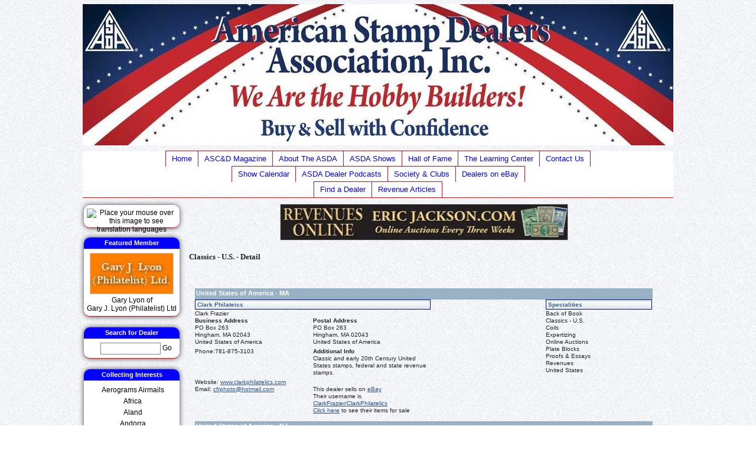

--- FILE ---
content_type: text/html; charset=utf-8
request_url: https://www.americanstampdealer.com/Specialities/Classics_U_S_.aspx
body_size: 307558
content:

<!doctype html>
<!--[if lt IE 7]> <html class="no-js ie6 oldie" lang="en"> <![endif]-->
<!--[if IE 7]>    <html class="no-js ie7 oldie" lang="en"> <![endif]-->
<!--[if IE 8]>    <html class="no-js ie8 oldie" lang="en"> <![endif]-->
<!--[if gt IE 8]><!--> <html class="no-js" lang="en"> <!--<![endif]-->
<head><title>
	Specialitites
</title><meta name="Keywords" content="American Stamp Dealers Association" /><meta name="Description" content="American Stamp Dealers Association" /><link href="/css/style.css" type="text/css" rel="stylesheet" media="screen,projection" />
    <style type="text/css" media="screen,projection">
        /* backslash hides from IEmac \*/        
        
        @import url(https://www.americanstampdealer.com/css/theme.css);   
        @import url(https://www.americanstampdealer.com/css/LayoutClone.css);  
        @import url(https://www.americanstampdealer.com/css/nivo-slider.css);
        @import url(https://www.americanstampdealer.com/css/DatePickerStyle.css);   
          
         end */
    </style>
	
    <script type="text/javascript" src="../scripts/jquery-1.6.1.min.js"></script>
    <script type="text/javascript" src="../scripts/jquery.nivo.slider.js"></script>    
    <script type="text/javascript" src="../scripts/jquery.vticker.min.js"></script>  
	<script type="text/javascript" src="https://www.americanstampdealer.com/Scripts/pdfsearch.js"></script>    
    <script type="text/javascript" src="https://www.americanstampdealer.com/Scripts/pdfbrowse.js"></script>	
    <script type="text/javascript" src="https://www.americanstampdealer.com/Scripts/sssliteutils.js"></script>	
</head>
<body>    
    <script type="text/javascript">

  var _gaq = _gaq || [];
  _gaq.push(['_setAccount', 'UA-23699566-1']);
  _gaq.push(['_trackPageview']);

  (function() {
    var ga = document.createElement('script'); ga.type = 'text/javascript'; ga.async = true;
    ga.src = ('https:' == document.location.protocol ? 'https://ssl' : 'http://www') + '.google-analytics.com/ga.js';
    var s = document.getElementsByTagName('script')[0]; s.parentNode.insertBefore(ga, s);
  })();

</script>
	
    <form name="aspnetForm" method="post" action="Specialities.aspx?speciality=334" id="aspnetForm">
<div>
<input type="hidden" name="__EVENTTARGET" id="__EVENTTARGET" value="" />
<input type="hidden" name="__EVENTARGUMENT" id="__EVENTARGUMENT" value="" />
<input type="hidden" name="__VIEWSTATE" id="__VIEWSTATE" value="/[base64]/[base64]/[base64]/UE8gQm94IDI2MzxiciAvPkhpbmdoYW0sIE1BIDAyMDQzPGJyIC8+VW5pdGVkIFN0YXRlcyBvZiBBbWVyaWNhZGQCDw8PFgIfBgU/[base64]/[base64]/[base64]/GDWP6eC6qaO2mLCMP6sJ" />
</div>

<script type="text/javascript">
//<![CDATA[
var theForm = document.forms['aspnetForm'];
if (!theForm) {
    theForm = document.aspnetForm;
}
function __doPostBack(eventTarget, eventArgument) {
    if (!theForm.onsubmit || (theForm.onsubmit() != false)) {
        theForm.__EVENTTARGET.value = eventTarget;
        theForm.__EVENTARGUMENT.value = eventArgument;
        theForm.submit();
    }
}
//]]>
</script>


<div>

	<input type="hidden" name="__VIEWSTATEGENERATOR" id="__VIEWSTATEGENERATOR" value="07AB94CF" />
	<input type="hidden" name="__EVENTVALIDATION" id="__EVENTVALIDATION" value="/wEWAwLs15icAgLG/snPCwL3mdC6DfIXlI6FU0A8jfwR4LuhY9TTMpM7" />
</div>
        <P align=center><IMG title="" alt="" src="http://www.americanstampdealer.com/images/New_Banner.jpg"></P>
        <nav id="topMenu"><div class="container centered"><ul class="sf-menu"><li><a href="https://www.americanstampdealer.com/Home.aspx" alt="Home Page">Home</a></li><li><a  href="https://www.americanstampdealer.com/ASC_D_Magazine.aspx" >ASC&D Magazine</a><ul><li><a class="poparrow" href="https://www.americanstampdealer.com/SubMenu/Featured_Article.aspx?id=4541" >Featured Article</a><ul><li><a  href="https://www.americanstampdealer.com/SubSubMenu/Next_Page.aspx?id=6089" >Next Page</a></li></ul></li><li><a  href="https://www.americanstampdealer.com/SubMenu/Write_for_Us.aspx?id=4543" >Write for Us</a></li><li><a  href="https://www.americanstampdealer.com/SubMenu/Advertise_with_Us.aspx?id=4544" >Advertise with Us</a></li><li><a  href="https://www.americanstampdealer.com/SubMenu/Advertise_Online.aspx?id=4545" >Advertise Online</a></li><li><a  href="https://www.americanstampdealer.com/SubMenu/Advertise_Your_Show.aspx?id=4546" >Advertise Your Show</a></li></ul></li><li><a  href="https://www.americanstampdealer.com/About_The_ASDA.aspx" >About The ASDA</a><ul><li><a  href="https://www.americanstampdealer.com/SubMenu/ASDA_Officers.aspx?id=2531" >ASDA Officers</a></li><li><a  href="https://www.americanstampdealer.com/SubMenu/Mission_and_Purpose.aspx?id=4537" >Mission and Purpose</a></li><li><a  href="https://www.americanstampdealer.com/SubMenu/ASDA_Application.aspx?id=406" >ASDA Application</a></li><li><a  href="https://www.americanstampdealer.com/SubMenu/Code_of_Conduct.aspx?id=286" >Code of Conduct</a></li><li><a  href="https://www.americanstampdealer.com/SubMenu/ASDA_By_Laws.aspx?id=407" >ASDA By-Laws</a></li><li><a  href="https://www.americanstampdealer.com/SubMenu/Contact_ASDA.aspx?id=287" >Contact ASDA</a></li><li><a  href="https://www.americanstampdealer.com/SubMenu/ASDA_Pledge.aspx?id=405" >ASDA Pledge</a></li><li><a  href="https://www.americanstampdealer.com/SubMenu/Why_in_the_world_would_you_do_business_with_an_ASDA_Dealer_.aspx?id=269" >Why in the world would you do business with an ASDA Dealer?</a></li><li><a  href="https://www.americanstampdealer.com/SubMenu/Administration.aspx?id=285" >Administration</a></li><li><a  href="https://www.americanstampdealer.com/SubMenu/ASDA_Auction_Firm_Code_of_Ethics.aspx?id=411" >ASDA Auction Firm Code of Ethics</a></li><li><a  href="https://www.americanstampdealer.com/SubMenu/Extension_Policy_for_Auction_Houses.aspx?id=412" >Extension Policy for Auction Houses</a></li><li><a  href="https://www.americanstampdealer.com/SubMenu/Privacy_Policy.aspx?id=431" >Privacy Policy</a></li><li><a  href="https://www.americanstampdealer.com/SubMenu/Complaint_Form.aspx?id=495" >Complaint Form</a></li></ul></li><li><a  href="https://www.americanstampdealer.com/ASDA_Shows.aspx" >ASDA Shows</a><ul><li><a class="poparrow" href="https://www.americanstampdealer.com/SubMenu/September_Online_Show.aspx?id=1525" >September Online Show</a><ul><li><a  href="https://www.americanstampdealer.com/SubSubMenu/September_Online_Stamp_Show2.aspx?id=2067" >September Online Stamp Show2</a></li><li><a  href="https://www.americanstampdealer.com/SubSubMenu/September_Online_Show_1.aspx?id=3067" >September Online Show 1</a></li><li><a  href="https://www.americanstampdealer.com/SubSubMenu/September_Online_Show_2.aspx?id=3068" >September Online Show 2</a></li></ul></li></ul></li><li><a  href="https://www.americanstampdealer.com/Hall_of_Fame.aspx" >Hall of Fame</a><ul><li><a  href="https://www.americanstampdealer.com/SubMenu/John_W_Scott.aspx?id=236" >John W. Scott</a></li><li><a  href="https://www.americanstampdealer.com/SubMenu/Jacques_Minkus.aspx?id=233" >Jacques Minkus</a></li><li><a  href="https://www.americanstampdealer.com/SubMenu/Eugene_Klein.aspx?id=234" >Eugene Klein</a></li><li><a  href="https://www.americanstampdealer.com/SubMenu/George_B_Sloane.aspx?id=237" >George B. Sloane</a></li><li><a  href="https://www.americanstampdealer.com/SubMenu/Elliott_Perry.aspx?id=238" >Elliott Perry</a></li><li><a  href="https://www.americanstampdealer.com/SubMenu/Herman_Herst_Jr_.aspx?id=239" >Herman Herst, Jr.</a></li><li><a  href="https://www.americanstampdealer.com/SubMenu/Elizabeth_C_Pope.aspx?id=240" >Elizabeth C. Pope</a></li><li><a  href="https://www.americanstampdealer.com/SubMenu/Harry_L_Lindquist.aspx?id=241" >Harry L. Lindquist</a></li><li><a  href="https://www.americanstampdealer.com/SubMenu/Leo_and_Samuel_August.aspx?id=242" >Leo and Samuel August</a></li><li><a  href="https://www.americanstampdealer.com/SubMenu/Raymond_and_Roger_Weill.aspx?id=243" >Raymond and Roger Weill</a></li><li><a  href="https://www.americanstampdealer.com/SubMenu/Robert_A_Siegel.aspx?id=244" >Robert A. Siegel</a></li><li><a  href="https://www.americanstampdealer.com/SubMenu/Peter_G_Keller.aspx?id=245" >Peter G. Keller</a></li><li><a  href="https://www.americanstampdealer.com/SubMenu/Louis_K_Robbins.aspx?id=246" >Louis K. Robbins</a></li><li><a  href="https://www.americanstampdealer.com/SubMenu/Prescott_Holden_Thorp.aspx?id=247" >Prescott Holden Thorp</a></li><li><a  href="https://www.americanstampdealer.com/SubMenu/Ezra_D_Cole.aspx?id=248" >Ezra D. Cole</a></li><li><a  href="https://www.americanstampdealer.com/SubMenu/Earl_P_L_Apfelbaum.aspx?id=249" >Earl P.L. Apfelbaum</a></li><li><a  href="https://www.americanstampdealer.com/SubMenu/J_Murray_Bartels.aspx?id=250" >J. Murray Bartels</a></li><li><a  href="https://www.americanstampdealer.com/SubMenu/Robson_Lowe.aspx?id=252" >Robson Lowe</a></li><li><a  href="https://www.americanstampdealer.com/SubMenu/Bertram_W_H_Poole.aspx?id=253" >Bertram W.H. Poole</a></li><li><a  href="https://www.americanstampdealer.com/SubMenu/Max_Ohlman.aspx?id=254" >Max Ohlman</a></li><li><a  href="https://www.americanstampdealer.com/SubMenu/P_M_Wolsieffer.aspx?id=255" >P.M. Wolsieffer</a></li><li><a  href="https://www.americanstampdealer.com/SubMenu/Clarence_W_Brazer.aspx?id=256" >Clarence W. Brazer</a></li><li><a  href="https://www.americanstampdealer.com/SubMenu/Irwin_Weinberg.aspx?id=257" >Irwin Weinberg</a></li><li><a  href="https://www.americanstampdealer.com/SubMenu/Maynard_Sundman.aspx?id=258" >Maynard Sundman</a></li><li><a  href="https://www.americanstampdealer.com/SubMenu/Edwin_Mueller.aspx?id=353" >Edwin Mueller</a></li><li><a  href="https://www.americanstampdealer.com/SubMenu/Henry_E_Harris.aspx?id=259" >Henry E. Harris</a></li><li><a  href="https://www.americanstampdealer.com/SubMenu/Hans_Stoltz.aspx?id=260" >Hans Stoltz</a></li><li><a  href="https://www.americanstampdealer.com/SubMenu/John_Nicholas_Luff.aspx?id=261" >John Nicholas Luff</a></li><li><a  href="https://www.americanstampdealer.com/SubMenu/Edson_J_Fifeld.aspx?id=262" >Edson J. Fifeld</a></li><li><a  href="https://www.americanstampdealer.com/SubMenu/Adolph_Gunesch.aspx?id=263" >Adolph Gunesch</a></li><li><a  href="https://www.americanstampdealer.com/SubMenu/Julius_Ceasor_Morgenthau.aspx?id=264" >Julius Ceasor Morgenthau</a></li><li><a  href="https://www.americanstampdealer.com/SubMenu/Hugh_M_Clark.aspx?id=265" >Hugh M. Clark</a></li><li><a  href="https://www.americanstampdealer.com/SubMenu/Bob_Driscoll.aspx?id=212" >Bob Driscoll</a></li><li><a  href="https://www.americanstampdealer.com/SubMenu/Carl_Pelander.aspx?id=266" >Carl Pelander</a></li><li><a  href="https://www.americanstampdealer.com/SubMenu/Leo_August.aspx?id=213" >Leo August</a></li><li><a  href="https://www.americanstampdealer.com/SubMenu/Joseph_Savarese.aspx?id=446" >Joseph Savarese</a></li><li><a  href="https://www.americanstampdealer.com/SubMenu/Lester_G_Brookman.aspx?id=346" >Lester G. Brookman</a></li><li><a  href="https://www.americanstampdealer.com/SubMenu/Charles_James_Phillips.aspx?id=352" >Charles James Phillips</a></li><li><a  href="https://www.americanstampdealer.com/SubMenu/Burton_Doling.aspx?id=440" >Burton Doling</a></li><li><a  href="https://www.americanstampdealer.com/SubMenu/Herbert_J_Bloch.aspx?id=439" >Herbert J. Bloch</a></li><li><a  href="https://www.americanstampdealer.com/SubMenu/William_P_Brown.aspx?id=438" >William P. Brown</a></li><li><a  href="https://www.americanstampdealer.com/SubMenu/John_G_Ross.aspx?id=437" >John G. Ross</a></li><li><a  href="https://www.americanstampdealer.com/SubMenu/Dr_Ray_Ameen.aspx?id=443" >Dr. Ray Ameen</a></li><li><a  href="https://www.americanstampdealer.com/SubMenu/Bob_Dumaine.aspx?id=445" >Bob Dumaine</a></li><li><a  href="https://www.americanstampdealer.com/SubMenu/Ernest_A_Kehr.aspx?id=449" >Ernest A. Kehr</a></li><li><a  href="https://www.americanstampdealer.com/SubMenu/Charles_Haviland_Mekeel.aspx?id=451" >Charles Haviland Mekeel</a></li><li><a  href="https://www.americanstampdealer.com/SubMenu/Harry_Weiss.aspx?id=456" >Harry Weiss</a></li><li><a  href="https://www.americanstampdealer.com/SubMenu/Betram_William_Henry_Poole.aspx?id=457" >Betram William Henry Poole</a></li><li><a  href="https://www.americanstampdealer.com/SubMenu/S_Kellogg_Stryker.aspx?id=458" >S. Kellogg Stryker</a></li><li><a  href="https://www.americanstampdealer.com/SubMenu/Philip_Henry_Ward_Jr_.aspx?id=459" >Philip Henry Ward, Jr.</a></li><li><a  href="https://www.americanstampdealer.com/SubMenu/Herman_Toasty_Toaspern.aspx?id=460" >Herman "Toasty" Toaspern</a></li><li><a  href="https://www.americanstampdealer.com/SubMenu/Willard_Otis_Wylie.aspx?id=475" >Willard Otis Wylie</a></li><li><a  href="https://www.americanstampdealer.com/SubMenu/Michael_Rogers.aspx?id=472" >Michael Rogers</a></li><li><a  href="https://www.americanstampdealer.com/SubMenu/Robert_Harris_Diane_DeBlois.aspx?id=473" >Robert Harris & Diane DeBlois</a></li><li><a  href="https://www.americanstampdealer.com/SubMenu/Bernard_D_Harmer.aspx?id=474" >Bernard D. Harmer</a></li></ul></li><li><a  href="https://www.americanstampdealer.com/The_Learning_Center.aspx" >The Learning Center</a><ul><li><a  href="https://www.americanstampdealer.com/SubMenu/Why_Contact_ASDA_Dealer.aspx?id=1522" >Why Contact ASDA Dealer</a></li><li><a class="poparrow" href="https://www.americanstampdealer.com/SubMenu/Before_You_Sell.aspx?id=1521" >Before You Sell</a><ul><li><a  href="https://www.americanstampdealer.com/SubSubMenu/Selling_A_Collection.aspx?id=1060" >Selling A Collection</a></li><li><a  href="https://www.americanstampdealer.com/SubSubMenu/Checklist_for_Selling.aspx?id=1062" >Checklist for Selling</a></li><li><a  href="https://www.americanstampdealer.com/SubSubMenu/Dealers_Obligation_Selling_as_an_Investment.aspx?id=1059" >Dealers Obligation Selling as an Investment</a></li></ul></li><li><a  href="https://www.americanstampdealer.com/SubMenu/Stamp_Glossary.aspx?id=1519" >Stamp Glossary</a></li><li><a  href="https://www.americanstampdealer.com/SubMenu/Stamp_Abbreviations.aspx?id=1520" >Stamp Abbreviations</a></li><li><a  href="https://www.americanstampdealer.com/SubMenu/Stamp_Insurance.aspx?id=3529" >Stamp Insurance</a></li><li><a class="poparrow" href="https://www.americanstampdealer.com/SubMenu/Cyber_Security.aspx?id=3530" >Cyber Security</a><ul><li><a  href="https://www.americanstampdealer.com/SubSubMenu/Cyber_Security_2.aspx?id=5072" >Cyber Security 2</a></li><li><a  href="https://www.americanstampdealer.com/SubSubMenu/Cyber_Security_3.aspx?id=5073" >Cyber Security 3</a></li></ul></li></ul></li><li><a href="mailto:asda@americanstampdealer.com" >Contact Us</a></li></ul></div><div class="container centered"><ul class="sf-menu"><li><a  href="https://www.americanstampdealer.com/Show_Calendar.aspx" >Show Calendar</a></li><li><a  href="https://www.americanstampdealer.com/ASDA_Dealer_Podcasts.aspx" >ASDA Dealer Podcasts</a></li><li><a  href="https://www.americanstampdealer.com/Society_Search.aspx?Group=9&id=9" >Society & Clubs</a></li><li><a  href="https://www.americanstampdealer.com/eBay_Dealer_Search.aspx?Group=1104&id=1104" >Dealers on eBay</a></li></ul></div><div class="container centered"><ul class="sf-menu"><li><a  href="https://www.americanstampdealer.com/Dealer_Search.aspx?Group=3118&id=3118" >Find a Dealer</a></li><li><a  href="https://www.americanstampdealer.com/Revenue_Articles.aspx" >Revenue Articles</a><ul><li><a  href="https://www.americanstampdealer.com/SubMenu/Revenue_Stamped_Paper_Postal_History_.aspx?id=393" >Revenue Stamped Paper & Postal History </a></li><li><a  href="https://www.americanstampdealer.com/SubMenu/Chewing_Gum.aspx?id=379" >Chewing Gum</a></li><li><a  href="https://www.americanstampdealer.com/SubMenu/Abraham_Lincoln.aspx?id=383" >Abraham Lincoln</a></li><li><a  href="https://www.americanstampdealer.com/SubMenu/Beverage_Taxes_in_DC.aspx?id=384" >Beverage Taxes in DC</a></li><li><a  href="https://www.americanstampdealer.com/SubMenu/Export_Beer_Stamps.aspx?id=385" >Export Beer Stamps</a></li><li><a  href="https://www.americanstampdealer.com/SubMenu/Bromo_Seltzer_in_the_Cobalt_Blue_Bottle.aspx?id=330" >Bromo Seltzer in the Cobalt Blue Bottle</a></li><li><a  href="https://www.americanstampdealer.com/SubMenu/A_Quarter_Pint_of_Spiritus_Frumenti.aspx?id=333" >A Quarter Pint of Spiritus Frumenti</a></li><li><a  href="https://www.americanstampdealer.com/SubMenu/Drafts_of_the_Iron_Cliffs_Company.aspx?id=297" >Drafts of the Iron Cliffs Company</a></li><li><a  href="https://www.americanstampdealer.com/SubMenu/April_is_Tax_Time
.aspx?id=270" >April is Tax Time
</a></li><li><a  href="https://www.americanstampdealer.com/SubMenu/Exempt_from_Tax_I.aspx?id=227" >Exempt from Tax I</a></li><li><a  href="https://www.americanstampdealer.com/SubMenu/Exempt_from_Tax_II.aspx?id=228" >Exempt from Tax II</a></li><li><a  href="https://www.americanstampdealer.com/SubMenu/Taxation_of_Oleomargarine_Part_1
.aspx?id=318" >Taxation of Oleomargarine, Part 1
</a></li><li><a  href="https://www.americanstampdealer.com/SubMenu/Taxation_of_Oleomargarine_Part_2
.aspx?id=323" >Taxation of Oleomargarine, Part 2
</a></li><li><a  href="https://www.americanstampdealer.com/SubMenu/Watch_the_Holes.aspx?id=355" >Watch the Holes</a></li><li><a  href="https://www.americanstampdealer.com/SubMenu/Mirror_Mirror.aspx?id=358" >Mirror, Mirror</a></li><li><a  href="https://www.americanstampdealer.com/SubMenu/More_of_the_Greatest_II.aspx?id=362" >More of the Greatest, II</a></li><li><a  href="https://www.americanstampdealer.com/SubMenu/Greastest_Revenues_III.aspx?id=363" >Greastest Revenues III</a></li><li><a  href="https://www.americanstampdealer.com/SubMenu/Greatest_Revenues_IV.aspx?id=378" >Greatest Revenues IV</a></li><li><a  href="https://www.americanstampdealer.com/SubMenu/Greatest_Revenues_V.aspx?id=376" >Greatest Revenues V</a></li><li><a  href="https://www.americanstampdealer.com/SubMenu/Greatest_Revenues_VI.aspx?id=373" >Greatest Revenues VI</a></li><li><a  href="https://www.americanstampdealer.com/SubMenu/Greatest_Revenues_VII.aspx?id=374" >Greatest Revenues VII</a></li><li><a  href="https://www.americanstampdealer.com/SubMenu/Greatest_Revenues_VIII.aspx?id=375" >Greatest Revenues VIII</a></li><li><a  href="https://www.americanstampdealer.com/SubMenu/Greatest_Revenues_IX.aspx?id=371" >Greatest Revenues IX</a></li><li><a  href="https://www.americanstampdealer.com/SubMenu/Greatest_Revenues_X.aspx?id=372" >Greatest Revenues, X</a></li></ul></ul></div></nav>             
        <div class="mainwrap">
            <div class="container">
                
                
    <div id="main" class="mainbgnoright" role="main">
        <div id="leftsidebar">

<div class="LeftBox" style="text-align: center; height: 32px;padding-top: 6px;">
<CENTER><A style="BORDER-BOTTOM: 0px; BORDER-LEFT: 0px; BORDER-TOP: 0px; BORDER-RIGHT: 0px" id=ftwtranslation_button title="" hreflang=en><IMG style="BORDER-BOTTOM: 0px; BORDER-LEFT: 0px; BORDER-TOP: 0px; BORDER-RIGHT: 0px" id=ftwtranslation_image alt="Place your mouse over this image to see translation languages" align=absMiddle src="http://free-website-translation.com/img/fwt_button_en.gif"></A>
<SCRIPT type=text/javascript src="http://free-website-translation.com/scripts/fwt.js"></SCRIPT>
 </CENTER></div><br />



    <div id="ctl00_ctl00_ContentHolder_leftsidebarholder__featurepreview_pnlFeaturePreview">
	
    <span id="ctl00_ctl00_ContentHolder_leftsidebarholder__featurepreview_lblMessage"></span>
    <div class="LeftBox">
        <div id="ctl00_ctl00_ContentHolder_leftsidebarholder__featurepreview_divFeaturedTitle" class="Title">Featured Member</div>
        <p class="smallfont">&nbsp;</p>
        <a id="ctl00_ctl00_ContentHolder_leftsidebarholder__featurepreview_hlnkFeaturePreview" href="https://www.americanstampdealer.com/Dealer/Gary_J_Lyon_(Philatelist)_Ltd.aspx?ID=275">
            <span><img src="/images/logo/Mem-L-275.jpg" id="ctl00_ctl00_ContentHolder_leftsidebarholder__featurepreview_imgFeaturePreview" alt="Featured Member Image" class="borderImage" /></span><br />
            <span id="ctl00_ctl00_ContentHolder_leftsidebarholder__featurepreview_lblFeaturePreview">Gary Lyon of<br />Gary J. Lyon (Philatelist) Ltd</span></a>
        <br />  
        <p class="smallfont">&nbsp;</p>  
    </div>
    <p class="smallfont">&nbsp;</p>
    <div style="height:12px"></div>

</div>


<div id="ctl00_ctl00_ContentHolder_leftsidebarholder__searchbox_pnlSearchBox" onkeypress="javascript:return WebForm_FireDefaultButton(event, 'ctl00_ctl00_ContentHolder_leftsidebarholder__searchbox_hlkSearch')">
	
<div class="LeftBox">
<div class="Title">Search for Dealer</div>
<p class="smallfont">&nbsp;</p>
&nbsp;&nbsp;&nbsp;&nbsp;&nbsp;<input name="ctl00$ctl00$ContentHolder$leftsidebarholder$_searchbox$txtSearchBox" type="text" id="ctl00_ctl00_ContentHolder_leftsidebarholder__searchbox_txtSearchBox" style="vertical-align: middle;BORDER-RIGHT: Gray 1px solid; BORDER-TOP: Gray 1px solid; BORDER-LEFT: Gray 1px solid; WIDTH: 100px; BORDER-BOTTOM: Gray 1px solid; HEIGHT: 18px; BACKGROUND-COLOR: white" />
<a id="ctl00_ctl00_ContentHolder_leftsidebarholder__searchbox_hlkSearch" href="javascript:__doPostBack('ctl00$ctl00$ContentHolder$leftsidebarholder$_searchbox$hlkSearch','')">Go</a>
<p class="smallfont">&nbsp;</p>
</div>
</div><p class="smallfont">&nbsp;</p><div style="height:12px"></div>


<div class="LeftBox">
    <div id="ctl00_ctl00_ContentHolder_leftsidebarholder__groupslisting_divGroupsListingTitle" class="Title">Collecting Interests</div>
    <ul id="ctl00_ctl00_ContentHolder_leftsidebarholder__groupslisting_m" style="margin-top: 5px;" class="m">
        <li><a style="text-align: center" title="Aerograms Airmails" href="https://www.americanstampdealer.com/Specialities/Aerograms_Airmails.aspx">Aerograms Airmails</a></li><li><a style="text-align: center" title="Africa" href="https://www.americanstampdealer.com/Specialities/Africa.aspx">Africa</a></li><li><a style="text-align: center" title="Aland" href="https://www.americanstampdealer.com/Specialities/Aland.aspx">Aland</a></li><li><a style="text-align: center" title="Andorra" href="https://www.americanstampdealer.com/Specialities/Andorra.aspx">Andorra</a></li><li><a style="text-align: center" title="Antarctic" href="https://www.americanstampdealer.com/Specialities/Antarctic.aspx">Antarctic</a></li><li><a style="text-align: center" title="Appraisals" href="https://www.americanstampdealer.com/Specialities/Appraisals.aspx">Appraisals</a></li><li><a style="text-align: center" title="Approvals" href="https://www.americanstampdealer.com/Specialities/Approvals.aspx">Approvals</a></li><li><a style="text-align: center" title="Argentina" href="https://www.americanstampdealer.com/Specialities/Argentina.aspx">Argentina</a></li><li><a style="text-align: center" title="Asia" href="https://www.americanstampdealer.com/Specialities/Asia.aspx">Asia</a></li><li><a style="text-align: center" title="Auction Agents" href="https://www.americanstampdealer.com/Specialities/Auction_Agents.aspx">Auction Agents</a></li><li><a style="text-align: center" title="Auction Firms" href="https://www.americanstampdealer.com/Specialities/Auction_Firms.aspx">Auction Firms</a></li><li><a style="text-align: center" title="Auctioneers - Qualified Public" href="https://www.americanstampdealer.com/Specialities/Auctioneers_Qualified_Public.aspx">Auctioneers - Qualified Public</a></li><li><a style="text-align: center" title="Australia" href="https://www.americanstampdealer.com/Specialities/Australia.aspx">Australia</a></li><li><a style="text-align: center" title="Austria" href="https://www.americanstampdealer.com/Specialities/Austria.aspx">Austria</a></li><li><a style="text-align: center" title="Back of Book" href="https://www.americanstampdealer.com/Specialities/Back_of_Book.aspx">Back of Book</a></li><li><a style="text-align: center" title="Bahamas" href="https://www.americanstampdealer.com/Specialities/Bahamas.aspx">Bahamas</a></li><li><a style="text-align: center" title="Baltic States" href="https://www.americanstampdealer.com/Specialities/Baltic_States.aspx">Baltic States</a></li><li><a style="text-align: center" title="Belgium & Colonies" href="https://www.americanstampdealer.com/Specialities/Belgium_Colonies.aspx">Belgium & Colonies</a></li><li><a style="text-align: center" title="Bermuda" href="https://www.americanstampdealer.com/Specialities/Bermuda.aspx">Bermuda</a></li><li><a style="text-align: center" title="Booklets" href="https://www.americanstampdealer.com/Specialities/Booklets.aspx">Booklets</a></li><li><a style="text-align: center" title="Brazil" href="https://www.americanstampdealer.com/Specialities/Brazil.aspx">Brazil</a></li><li><a style="text-align: center" title="British Empire/Commonwealth" href="https://www.americanstampdealer.com/Specialities/British_Empire_Commonwealth.aspx">British Empire/Commonwealth</a></li><li><a style="text-align: center" title="British North America" href="https://www.americanstampdealer.com/Specialities/British_North_America.aspx">British North America</a></li><li><a style="text-align: center" title="Buyers" href="https://www.americanstampdealer.com/Specialities/Buyers.aspx">Buyers</a></li><li><a style="text-align: center" title="Canada" href="https://www.americanstampdealer.com/Specialities/Canada.aspx">Canada</a></li><li><a style="text-align: center" title="Canal Zone" href="https://www.americanstampdealer.com/Specialities/Canal_Zone.aspx">Canal Zone</a></li><li><a style="text-align: center" title="Cancels" href="https://www.americanstampdealer.com/Specialities/Cancels.aspx">Cancels</a></li><li><a style="text-align: center" title="Central America" href="https://www.americanstampdealer.com/Specialities/Central_America.aspx">Central America</a></li><li><a style="text-align: center" title="Channel Islands" href="https://www.americanstampdealer.com/Specialities/Channel_Islands.aspx">Channel Islands</a></li><li><a style="text-align: center" title="China" href="https://www.americanstampdealer.com/Specialities/China.aspx">China</a></li><li><a style="text-align: center" title="Cinderellas" href="https://www.americanstampdealer.com/Specialities/Cinderellas.aspx">Cinderellas</a></li><li><a style="text-align: center" title="Classics - U.S." href="https://www.americanstampdealer.com/Specialities/Classics_U_S_.aspx">Classics - U.S.</a></li><li><a style="text-align: center" title="Classics - Worldwide" href="https://www.americanstampdealer.com/Specialities/Classics_Worldwide.aspx">Classics - Worldwide</a></li><li><a style="text-align: center" title="Coils" href="https://www.americanstampdealer.com/Specialities/Coils.aspx">Coils</a></li><li><a style="text-align: center" title="Collections" href="https://www.americanstampdealer.com/Specialities/Collections.aspx">Collections</a></li><li><a style="text-align: center" title="Computer Applications" href="https://www.americanstampdealer.com/Specialities/Computer_Applications.aspx">Computer Applications</a></li><li><a style="text-align: center" title="Confederate States" href="https://www.americanstampdealer.com/Specialities/Confederate_States.aspx">Confederate States</a></li><li><a style="text-align: center" title="Covers - Advertising" href="https://www.americanstampdealer.com/Specialities/Covers_Advertising.aspx">Covers - Advertising</a></li><li><a style="text-align: center" title="Covers - First Day" href="https://www.americanstampdealer.com/Specialities/Covers_First_Day.aspx">Covers - First Day</a></li><li><a style="text-align: center" title="Covers - Flight" href="https://www.americanstampdealer.com/Specialities/Covers_Flight.aspx">Covers - Flight</a></li><li><a style="text-align: center" title="Covers - U.S." href="https://www.americanstampdealer.com/Specialities/Covers_U_S_.aspx">Covers - U.S.</a></li><li><a style="text-align: center" title="Covers - War" href="https://www.americanstampdealer.com/Specialities/Covers_War.aspx">Covers - War</a></li><li><a style="text-align: center" title="Covers - Western" href="https://www.americanstampdealer.com/Specialities/Covers_Western.aspx">Covers - Western</a></li><li><a style="text-align: center" title="Covers - Worldwide" href="https://www.americanstampdealer.com/Specialities/Covers_Worldwide.aspx">Covers - Worldwide</a></li><li><a style="text-align: center" title="Cuba" href="https://www.americanstampdealer.com/Specialities/Cuba.aspx">Cuba</a></li><li><a style="text-align: center" title="Cyprus" href="https://www.americanstampdealer.com/Specialities/Cyprus.aspx">Cyprus</a></li><li><a style="text-align: center" title="Denmark" href="https://www.americanstampdealer.com/Specialities/Denmark.aspx">Denmark</a></li><li><a style="text-align: center" title="Disney" href="https://www.americanstampdealer.com/Specialities/Disney.aspx">Disney</a></li><li><a style="text-align: center" title="Duck Stamps" href="https://www.americanstampdealer.com/Specialities/Duck_Stamps.aspx">Duck Stamps</a></li><li><a style="text-align: center" title="Duck Stamps (Canadian)" href="https://www.americanstampdealer.com/Specialities/Duck_Stamps_(Canadian).aspx">Duck Stamps (Canadian)</a></li><li><a style="text-align: center" title="Duck Stamps (Federal)" href="https://www.americanstampdealer.com/Specialities/Duck_Stamps_(Federal).aspx">Duck Stamps (Federal)</a></li><li><a style="text-align: center" title="Duck Stamps (State)" href="https://www.americanstampdealer.com/Specialities/Duck_Stamps_(State).aspx">Duck Stamps (State)</a></li><li><a style="text-align: center" title="Eastern Europe" href="https://www.americanstampdealer.com/Specialities/Eastern_Europe.aspx">Eastern Europe</a></li><li><a style="text-align: center" title="Egypt" href="https://www.americanstampdealer.com/Specialities/Egypt.aspx">Egypt</a></li><li><a style="text-align: center" title="Ephemera" href="https://www.americanstampdealer.com/Specialities/Ephemera.aspx">Ephemera</a></li><li><a style="text-align: center" title="Europa Cept." href="https://www.americanstampdealer.com/Specialities/Europa_Cept_.aspx">Europa Cept.</a></li><li><a style="text-align: center" title="Europe" href="https://www.americanstampdealer.com/Specialities/Europe.aspx">Europe</a></li><li><a style="text-align: center" title="Expertizing" href="https://www.americanstampdealer.com/Specialities/Expertizing.aspx">Expertizing</a></li><li><a style="text-align: center" title="Falkland Islands" href="https://www.americanstampdealer.com/Specialities/Falkland_Islands.aspx">Falkland Islands</a></li><li><a style="text-align: center" title="Far East" href="https://www.americanstampdealer.com/Specialities/Far_East.aspx">Far East</a></li><li><a style="text-align: center" title="Faroe Islands" href="https://www.americanstampdealer.com/Specialities/Faroe_Islands.aspx">Faroe Islands</a></li><li><a style="text-align: center" title="Finland" href="https://www.americanstampdealer.com/Specialities/Finland.aspx">Finland</a></li><li><a style="text-align: center" title="France/Colonies" href="https://www.americanstampdealer.com/Specialities/France_Colonies.aspx">France/Colonies</a></li><li><a style="text-align: center" title="Freaks & Errors" href="https://www.americanstampdealer.com/Specialities/Freaks_Errors.aspx">Freaks & Errors</a></li><li><a style="text-align: center" title="German Colonies" href="https://www.americanstampdealer.com/Specialities/German_Colonies.aspx">German Colonies</a></li><li><a style="text-align: center" title="Germany" href="https://www.americanstampdealer.com/Specialities/Germany.aspx">Germany</a></li><li><a style="text-align: center" title="Gifts & Accessories" href="https://www.americanstampdealer.com/Specialities/Gifts_Accessories.aspx">Gifts & Accessories</a></li><li><a style="text-align: center" title="Graded Stamps" href="https://www.americanstampdealer.com/Specialities/Graded_Stamps.aspx">Graded Stamps</a></li><li><a style="text-align: center" title="Great Britain" href="https://www.americanstampdealer.com/Specialities/Great_Britain.aspx">Great Britain</a></li><li><a style="text-align: center" title="Greece" href="https://www.americanstampdealer.com/Specialities/Greece.aspx">Greece</a></li><li><a style="text-align: center" title="Greenland" href="https://www.americanstampdealer.com/Specialities/Greenland.aspx">Greenland</a></li><li><a style="text-align: center" title="Hawaii" href="https://www.americanstampdealer.com/Specialities/Hawaii.aspx">Hawaii</a></li><li><a style="text-align: center" title="Holyland" href="https://www.americanstampdealer.com/Specialities/Holyland.aspx">Holyland</a></li><li><a style="text-align: center" title="Hong Kong" href="https://www.americanstampdealer.com/Specialities/Hong_Kong.aspx">Hong Kong</a></li><li><a style="text-align: center" title="Hungary" href="https://www.americanstampdealer.com/Specialities/Hungary.aspx">Hungary</a></li><li><a style="text-align: center" title="Iceland" href="https://www.americanstampdealer.com/Specialities/Iceland.aspx">Iceland</a></li><li><a style="text-align: center" title="Import/Export" href="https://www.americanstampdealer.com/Specialities/Import_Export.aspx">Import/Export</a></li><li><a style="text-align: center" title="India" href="https://www.americanstampdealer.com/Specialities/India.aspx">India</a></li><li><a style="text-align: center" title="Indian States" href="https://www.americanstampdealer.com/Specialities/Indian_States.aspx">Indian States</a></li><li><a style="text-align: center" title="Indonesia" href="https://www.americanstampdealer.com/Specialities/Indonesia.aspx">Indonesia</a></li><li><a style="text-align: center" title="Insurance" href="https://www.americanstampdealer.com/Specialities/Insurance.aspx">Insurance</a></li><li><a style="text-align: center" title="Internet Providers" href="https://www.americanstampdealer.com/Specialities/Internet_Providers.aspx">Internet Providers</a></li><li><a style="text-align: center" title="Investment Consultants" href="https://www.americanstampdealer.com/Specialities/Investment_Consultants.aspx">Investment Consultants</a></li><li><a style="text-align: center" title="Ireland" href="https://www.americanstampdealer.com/Specialities/Ireland.aspx">Ireland</a></li><li><a style="text-align: center" title="Israel" href="https://www.americanstampdealer.com/Specialities/Israel.aspx">Israel</a></li><li><a style="text-align: center" title="Italy" href="https://www.americanstampdealer.com/Specialities/Italy.aspx">Italy</a></li><li><a style="text-align: center" title="Japan" href="https://www.americanstampdealer.com/Specialities/Japan.aspx">Japan</a></li><li><a style="text-align: center" title="Judaica" href="https://www.americanstampdealer.com/Specialities/Judaica.aspx">Judaica</a></li><li><a style="text-align: center" title="Kiloware" href="https://www.americanstampdealer.com/Specialities/Kiloware.aspx">Kiloware</a></li><li><a style="text-align: center" title="Korea" href="https://www.americanstampdealer.com/Specialities/Korea.aspx">Korea</a></li><li><a style="text-align: center" title="Latin America" href="https://www.americanstampdealer.com/Specialities/Latin_America.aspx">Latin America</a></li><li><a style="text-align: center" title="Liechtenstein" href="https://www.americanstampdealer.com/Specialities/Liechtenstein.aspx">Liechtenstein</a></li><li><a style="text-align: center" title="Loans" href="https://www.americanstampdealer.com/Specialities/Loans.aspx">Loans</a></li><li><a style="text-align: center" title="Locals" href="https://www.americanstampdealer.com/Specialities/Locals.aspx">Locals</a></li><li><a style="text-align: center" title="Lots" href="https://www.americanstampdealer.com/Specialities/Lots.aspx">Lots</a></li><li><a style="text-align: center" title="Luxembourg" href="https://www.americanstampdealer.com/Specialities/Luxembourg.aspx">Luxembourg</a></li><li><a style="text-align: center" title="Mail Auctions" href="https://www.americanstampdealer.com/Specialities/Mail_Auctions.aspx">Mail Auctions</a></li><li><a style="text-align: center" title="Mail Sales" href="https://www.americanstampdealer.com/Specialities/Mail_Sales.aspx">Mail Sales</a></li><li><a style="text-align: center" title="Malaysia" href="https://www.americanstampdealer.com/Specialities/Malaysia.aspx">Malaysia</a></li><li><a style="text-align: center" title="Malta" href="https://www.americanstampdealer.com/Specialities/Malta.aspx">Malta</a></li><li><a style="text-align: center" title="Manufacturer" href="https://www.americanstampdealer.com/Specialities/Manufacturer.aspx">Manufacturer</a></li><li><a style="text-align: center" title="Mexico" href="https://www.americanstampdealer.com/Specialities/Mexico.aspx">Mexico</a></li><li><a style="text-align: center" title="Middle East" href="https://www.americanstampdealer.com/Specialities/Middle_East.aspx">Middle East</a></li><li><a style="text-align: center" title="Monaco" href="https://www.americanstampdealer.com/Specialities/Monaco.aspx">Monaco</a></li><li><a style="text-align: center" title="Nepal" href="https://www.americanstampdealer.com/Specialities/Nepal.aspx">Nepal</a></li><li><a style="text-align: center" title="Netherlands" href="https://www.americanstampdealer.com/Specialities/Netherlands.aspx">Netherlands</a></li><li><a style="text-align: center" title="New issues" href="https://www.americanstampdealer.com/Specialities/New_issues.aspx">New issues</a></li><li><a style="text-align: center" title="New Zealand" href="https://www.americanstampdealer.com/Specialities/New_Zealand.aspx">New Zealand</a></li><li><a style="text-align: center" title="Newfoundland" href="https://www.americanstampdealer.com/Specialities/Newfoundland.aspx">Newfoundland</a></li><li><a style="text-align: center" title="Norway" href="https://www.americanstampdealer.com/Specialities/Norway.aspx">Norway</a></li><li><a style="text-align: center" title="Officials" href="https://www.americanstampdealer.com/Specialities/Officials.aspx">Officials</a></li><li><a style="text-align: center" title="Online Auctions" href="https://www.americanstampdealer.com/Specialities/Online_Auctions.aspx">Online Auctions</a></li><li><a style="text-align: center" title="Packets" href="https://www.americanstampdealer.com/Specialities/Packets.aspx">Packets</a></li><li><a style="text-align: center" title="Pakistan" href="https://www.americanstampdealer.com/Specialities/Pakistan.aspx">Pakistan</a></li><li><a style="text-align: center" title="Philatelic Agents" href="https://www.americanstampdealer.com/Specialities/Philatelic_Agents.aspx">Philatelic Agents</a></li><li><a style="text-align: center" title="Philatelic Publications" href="https://www.americanstampdealer.com/Specialities/Philatelic_Publications.aspx">Philatelic Publications</a></li><li><a style="text-align: center" title="Philippines" href="https://www.americanstampdealer.com/Specialities/Philippines.aspx">Philippines</a></li><li><a style="text-align: center" title="Plate Blocks" href="https://www.americanstampdealer.com/Specialities/Plate_Blocks.aspx">Plate Blocks</a></li><li><a style="text-align: center" title="Plate Number Coils" href="https://www.americanstampdealer.com/Specialities/Plate_Number_Coils.aspx">Plate Number Coils</a></li><li><a style="text-align: center" title="Poland" href="https://www.americanstampdealer.com/Specialities/Poland.aspx">Poland</a></li><li><a style="text-align: center" title="Portugal" href="https://www.americanstampdealer.com/Specialities/Portugal.aspx">Portugal</a></li><li><a style="text-align: center" title="Postal History - BNA" href="https://www.americanstampdealer.com/Specialities/Postal_History_BNA.aspx">Postal History - BNA</a></li><li><a style="text-align: center" title="Postal History - U.S." href="https://www.americanstampdealer.com/Specialities/Postal_History_U_S_.aspx">Postal History - U.S.</a></li><li><a style="text-align: center" title="Postal History - Worldwide" href="https://www.americanstampdealer.com/Specialities/Postal_History_Worldwide.aspx">Postal History - Worldwide</a></li><li><a style="text-align: center" title="Postal Stationery" href="https://www.americanstampdealer.com/Specialities/Postal_Stationery.aspx">Postal Stationery</a></li><li><a style="text-align: center" title="Postcards" href="https://www.americanstampdealer.com/Specialities/Postcards.aspx">Postcards</a></li><li><a style="text-align: center" title="Precancels" href="https://www.americanstampdealer.com/Specialities/Precancels.aspx">Precancels</a></li><li><a style="text-align: center" title="Press Sheets" href="https://www.americanstampdealer.com/Specialities/Press_Sheets.aspx">Press Sheets</a></li><li><a style="text-align: center" title="Private Treaty" href="https://www.americanstampdealer.com/Specialities/Private_Treaty.aspx">Private Treaty</a></li><li><a style="text-align: center" title="Proofs & Essays" href="https://www.americanstampdealer.com/Specialities/Proofs_Essays.aspx">Proofs & Essays</a></li><li><a style="text-align: center" title="Retail Stores" href="https://www.americanstampdealer.com/Specialities/Retail_Stores.aspx">Retail Stores</a></li><li><a style="text-align: center" title="Revenues" href="https://www.americanstampdealer.com/Specialities/Revenues.aspx">Revenues</a></li><li><a style="text-align: center" title="Revenues - Canada" href="https://www.americanstampdealer.com/Specialities/Revenues_Canada.aspx">Revenues - Canada</a></li><li><a style="text-align: center" title="Russia" href="https://www.americanstampdealer.com/Specialities/Russia.aspx">Russia</a></li><li><a style="text-align: center" title="Ryukyus" href="https://www.americanstampdealer.com/Specialities/Ryukyus.aspx">Ryukyus</a></li><li><a style="text-align: center" title="Scandinavia" href="https://www.americanstampdealer.com/Specialities/Scandinavia.aspx">Scandinavia</a></li><li><a style="text-align: center" title="Scouts" href="https://www.americanstampdealer.com/Specialities/Scouts.aspx">Scouts</a></li><li><a style="text-align: center" title="Self-Adhesives" href="https://www.americanstampdealer.com/Specialities/Self_Adhesives.aspx">Self-Adhesives</a></li><li><a style="text-align: center" title="Sheets - U.S." href="https://www.americanstampdealer.com/Specialities/Sheets_U_S_.aspx">Sheets - U.S.</a></li><li><a style="text-align: center" title="South America" href="https://www.americanstampdealer.com/Specialities/South_America.aspx">South America</a></li><li><a style="text-align: center" title="South Pacific" href="https://www.americanstampdealer.com/Specialities/South_Pacific.aspx">South Pacific</a></li><li><a style="text-align: center" title="Southeast Asia" href="https://www.americanstampdealer.com/Specialities/Southeast_Asia.aspx">Southeast Asia</a></li><li><a style="text-align: center" title="Souvenir Sheets/Cards" href="https://www.americanstampdealer.com/Specialities/Souvenir_Sheets_Cards.aspx">Souvenir Sheets/Cards</a></li><li><a style="text-align: center" title="Space Philately" href="https://www.americanstampdealer.com/Specialities/Space_Philately.aspx">Space Philately</a></li><li><a style="text-align: center" title="Spain and Colonies" href="https://www.americanstampdealer.com/Specialities/Spain_and_Colonies.aspx">Spain and Colonies</a></li><li><a style="text-align: center" title="Stamp Boxes" href="https://www.americanstampdealer.com/Specialities/Stamp_Boxes.aspx">Stamp Boxes</a></li><li><a style="text-align: center" title="Supplies" href="https://www.americanstampdealer.com/Specialities/Supplies.aspx">Supplies</a></li><li><a style="text-align: center" title="Sweden" href="https://www.americanstampdealer.com/Specialities/Sweden.aspx">Sweden</a></li><li><a style="text-align: center" title="Switzerland" href="https://www.americanstampdealer.com/Specialities/Switzerland.aspx">Switzerland</a></li><li><a style="text-align: center" title="Thailand" href="https://www.americanstampdealer.com/Specialities/Thailand.aspx">Thailand</a></li><li><a style="text-align: center" title="Topicals" href="https://www.americanstampdealer.com/Specialities/Topicals.aspx">Topicals</a></li><li><a style="text-align: center" title="Turkey" href="https://www.americanstampdealer.com/Specialities/Turkey.aspx">Turkey</a></li><li><a style="text-align: center" title="United Nations" href="https://www.americanstampdealer.com/Specialities/United_Nations.aspx">United Nations</a></li><li><a style="text-align: center" title="United States" href="https://www.americanstampdealer.com/Specialities/United_States.aspx">United States</a></li><li><a style="text-align: center" title="US Possessions" href="https://www.americanstampdealer.com/Specialities/US_Possessions.aspx">US Possessions</a></li><li><a style="text-align: center" title="Vatican" href="https://www.americanstampdealer.com/Specialities/Vatican.aspx">Vatican</a></li><li><a style="text-align: center" title="Want Lists" href="https://www.americanstampdealer.com/Specialities/Want_Lists.aspx">Want Lists</a></li><li><a style="text-align: center" title="Western Europe" href="https://www.americanstampdealer.com/Specialities/Western_Europe.aspx">Western Europe</a></li><li><a style="text-align: center" title="Wholesalers" href="https://www.americanstampdealer.com/Specialities/Wholesalers.aspx">Wholesalers</a></li><li><a style="text-align: center" title="World Wide" href="https://www.americanstampdealer.com/Specialities/World_Wide.aspx">World Wide</a></li><li><a style="text-align: center" title="Year Sets" href="https://www.americanstampdealer.com/Specialities/Year_Sets.aspx">Year Sets</a></li><li><a style="text-align: center" title="Yugoslavia" href="https://www.americanstampdealer.com/Specialities/Yugoslavia.aspx">Yugoslavia</a></li><li><a style="text-align: center" title="Zeppelins" href="https://www.americanstampdealer.com/Specialities/Zeppelins.aspx">Zeppelins</a></li><li><a style="text-align: center" title="Civil War Patriotics - Unused" href="https://www.americanstampdealer.com/Specialities/Civil_War_Patriotics_Unused.aspx">Civil War Patriotics - Unused</a></li><li><a style="text-align: center" title="eBay Seller" href="https://www.americanstampdealer.com/Specialities/eBay_Seller.aspx">eBay Seller</a></li><li><a style="text-align: center" title="German WWII Propaganda Cards" href="https://www.americanstampdealer.com/Specialities/German_WWII_Propaganda_Cards.aspx">German WWII Propaganda Cards</a></li><li><a style="text-align: center" title="Machins" href="https://www.americanstampdealer.com/Specialities/Machins.aspx">Machins</a></li><li><a style="text-align: center" title="Canada - Provinces" href="https://www.americanstampdealer.com/Specialities/Canada_Provinces.aspx">Canada - Provinces</a></li>
    </ul>
</div>

<div class="VertBanner"><span><a href='https://www.americanstampdealer.com/Redirect.aspx?URL=www.ericjackson.com&ID=206&SRC=1' target=_Blank><IMG class="borderImage" src='https://www.americanstampdealer.com/images/verticalbanner/Mem-V-206.jpg'></a></span></div>

</div>
        <div id="maincontentnoright">
    
<center><div class="TopBanner"><span><a href='https://www.americanstampdealer.com/Redirect.aspx?URL=www.ericjackson.com&ID=206&SRC=3' target=_Blank><IMG class="borderImage" src='https://www.americanstampdealer.com//images/topbanner/Mem-T-206-Eric-Jackson-web-ad-for-ASDA-horizontal-banner-at-top-of-web-pages.jpg'></a></span></div><br /></center>

<h1 id="ctl00_ctl00_ContentHolder_maincontentholder__groupscontent_h1Heading">Classics - U.S. - Detail</h1>

<div class="pageBody">    
        
</div>

<span id="ctl00_ctl00_ContentHolder_maincontentholder__randommembers_lblMessage"></span>


        <div class="tableContent">
            <table class="Font10px" style="text-align: left; width: 100%">
    
        <tr>
            <td colspan="4">
                &nbsp;
            </td>
        </tr>
        <tr id="ctl00_ctl00_ContentHolder_maincontentholder__randommembers_rptMembers_ctl01_trstate">
	<td colspan="4">
                <div class="countryHeading">
                    <span id="ctl00_ctl00_ContentHolder_maincontentholder__randommembers_rptMembers_ctl01_lblState">United States of America - MA</span></div>
            </td>
</tr>

        <tr>
            <td colspan="2" style="vertical-align: top; width: 500px">
                <div class="Fadebackground">
                    <span id="ctl00_ctl00_ContentHolder_maincontentholder__randommembers_rptMembers_ctl01_lblBusinessName">Clark Philateics</span></div></td>
                <td style="vertical-align: top; text-align: center" rowspan="7">
                    </td>
                <td style="vertical-align: top;" rowspan="7" style="width: 180px">
                    <div class="Fadebackground">
                        Specialities</div>
                    
                            <span id="ctl00_ctl00_ContentHolder_maincontentholder__randommembers_rptMembers_ctl01_rptSpecs_ctl00_lblSpec"><div>Back of Book</div></span>
                        
                            <span id="ctl00_ctl00_ContentHolder_maincontentholder__randommembers_rptMembers_ctl01_rptSpecs_ctl01_lblSpec"><div>Classics - U.S.</div></span>
                        
                            <span id="ctl00_ctl00_ContentHolder_maincontentholder__randommembers_rptMembers_ctl01_rptSpecs_ctl02_lblSpec"><div>Coils</div></span>
                        
                            <span id="ctl00_ctl00_ContentHolder_maincontentholder__randommembers_rptMembers_ctl01_rptSpecs_ctl03_lblSpec"><div>Expertizing</div></span>
                        
                            <span id="ctl00_ctl00_ContentHolder_maincontentholder__randommembers_rptMembers_ctl01_rptSpecs_ctl04_lblSpec"><div>Online Auctions</div></span>
                        
                            <span id="ctl00_ctl00_ContentHolder_maincontentholder__randommembers_rptMembers_ctl01_rptSpecs_ctl05_lblSpec"><div>Plate Blocks</div></span>
                        
                            <span id="ctl00_ctl00_ContentHolder_maincontentholder__randommembers_rptMembers_ctl01_rptSpecs_ctl06_lblSpec"><div>Proofs & Essays</div></span>
                        
                            <span id="ctl00_ctl00_ContentHolder_maincontentholder__randommembers_rptMembers_ctl01_rptSpecs_ctl07_lblSpec"><div>Revenues</div></span>
                        
                            <span id="ctl00_ctl00_ContentHolder_maincontentholder__randommembers_rptMembers_ctl01_rptSpecs_ctl08_lblSpec"><div>United States</div></span>
                        
                </td>
        </tr>
        <tr>
            <td colspan="2" style="vertical-align: top;">
                Clark Frazier
            </td>
        </tr>
        <tr>
            <td>
                <b>
                    Business Address</b></td>
            <td>
                <b>
                    Postal Address</b></td>
        </tr>
        <tr>
            <td>
                <span id="ctl00_ctl00_ContentHolder_maincontentholder__randommembers_rptMembers_ctl01_lblBusiness">PO Box 263<br />Hingham, MA 02043<br />United States of America</span>
            </td>
            <td>
                <span id="ctl00_ctl00_ContentHolder_maincontentholder__randommembers_rptMembers_ctl01_lblPostal">PO Box 263<br />Hingham, MA 02043<br />United States of America</span>
            </td>
        </tr>
        <tr>
            <td colspan="2" style="font-size:4px">&nbsp;</td>
        </tr>
        <tr>
            <td style="width: 200px">
                <span id="ctl00_ctl00_ContentHolder_maincontentholder__randommembers_rptMembers_ctl01_spnphone"><span id="ctl00_ctl00_ContentHolder_maincontentholder__randommembers_rptMembers_ctl01_lblPhoneHeader">Phone:</span>781-875-3103<br /></span>
                <span id="ctl00_ctl00_ContentHolder_maincontentholder__randommembers_rptMembers_ctl01_spnfax"></span></td>
            <td style="width: 200px">
                <b>
                    <span id="ctl00_ctl00_ContentHolder_maincontentholder__randommembers_rptMembers_ctl01_lblAdditionalInfoHeader">Additional Info</span></b></td>
        </tr>
        <tr>
            <td>
                </td>
            <td>
                <span id="ctl00_ctl00_ContentHolder_maincontentholder__randommembers_rptMembers_ctl01_lblAdditionalInfo">Classic and early 20th Century United States stamps, federal and state revenue stamps.


</span>
            </td>
        </tr>
        <tr>
            <td colspan="2" style="font-size:4px">&nbsp;</td>
        </tr>
        <tr>
            <td style="vertical-align: top;">
                
                
                <span id="ctl00_ctl00_ContentHolder_maincontentholder__randommembers_rptMembers_ctl01_spnwebsite"><span id="ctl00_ctl00_ContentHolder_maincontentholder__randommembers_rptMembers_ctl01_lblWebsiteHeader">Website:</span>&nbsp;<a
                    target="_blank" href="https://www.americanstampdealer.com/Redirect.aspx?URL=www.clarkphilatelics.com&ID=134&SRC=0">www.clarkphilatelics.com</a><br /></span>
                <span id="ctl00_ctl00_ContentHolder_maincontentholder__randommembers_rptMembers_ctl01_spnemail"><span id="ctl00_ctl00_ContentHolder_maincontentholder__randommembers_rptMembers_ctl01_lblEmailHeader">Email:</span>&nbsp;<a
                    href="mailto:cfrphoto@hotmail.com">cfrphoto@hotmail.com</a><br /></span>
                </td>
            <td style="vertical-align: top;"><br />This dealer sells on <a href="http://stores.ebay.com/Clark-Frazier-Clark-Philatelics?_rdc=1
" title="eBay">eBay</a><br />Their username is <a href="http://stores.ebay.com/Clark-Frazier-Clark-Philatelics?_rdc=1
" title="ClarkFrazier/ClarkPhilatelics">ClarkFrazier/ClarkPhilatelics</a><br /><a href="http://stores.ebay.com/Clark-Frazier-Clark-Philatelics?_rdc=1
">Click here</a> to see their items for sale
            </td>
        </tr>
    
        <tr>
            <td colspan="4">
                &nbsp;
            </td>
        </tr>
        <tr id="ctl00_ctl00_ContentHolder_maincontentholder__randommembers_rptMembers_ctl02_trstate">
	<td colspan="4">
                <div class="countryHeading">
                    <span id="ctl00_ctl00_ContentHolder_maincontentholder__randommembers_rptMembers_ctl02_lblState">United States of America - NJ</span></div>
            </td>
</tr>

        <tr>
            <td colspan="2" style="vertical-align: top; width: 500px">
                <div class="Fadebackground">
                    <span id="ctl00_ctl00_ContentHolder_maincontentholder__randommembers_rptMembers_ctl02_lblBusinessName">Alan Miller Stamp Co.</span></div></td>
                <td style="vertical-align: top; text-align: center" rowspan="7">
                    <span class="borderItem"><img src="https://www.americanstampdealer.com/images/logo/Mem-L-302.jpg" /></span></td>
                <td style="vertical-align: top;" rowspan="7" style="width: 180px">
                    <div class="Fadebackground">
                        Specialities</div>
                    
                            <span id="ctl00_ctl00_ContentHolder_maincontentholder__randommembers_rptMembers_ctl02_rptSpecs_ctl00_lblSpec"><div>Appraisals</div></span>
                        
                            <span id="ctl00_ctl00_ContentHolder_maincontentholder__randommembers_rptMembers_ctl02_rptSpecs_ctl01_lblSpec"><div>Classics - U.S.</div></span>
                        
                            <span id="ctl00_ctl00_ContentHolder_maincontentholder__randommembers_rptMembers_ctl02_rptSpecs_ctl02_lblSpec"><div>Expertizing</div></span>
                        
                            <span id="ctl00_ctl00_ContentHolder_maincontentholder__randommembers_rptMembers_ctl02_rptSpecs_ctl03_lblSpec"><div>Mail Auctions</div></span>
                        
                            <span id="ctl00_ctl00_ContentHolder_maincontentholder__randommembers_rptMembers_ctl02_rptSpecs_ctl04_lblSpec"><div>United States</div></span>
                        
                </td>
        </tr>
        <tr>
            <td colspan="2" style="vertical-align: top;">
                Alan Miller
            </td>
        </tr>
        <tr>
            <td>
                <b>
                    Business Address</b></td>
            <td>
                <b>
                    Postal Address</b></td>
        </tr>
        <tr>
            <td>
                <span id="ctl00_ctl00_ContentHolder_maincontentholder__randommembers_rptMembers_ctl02_lblBusiness">PO Box 517<br />Morganville, NJ 07751-0517<br />United States of America</span>
            </td>
            <td>
                <span id="ctl00_ctl00_ContentHolder_maincontentholder__randommembers_rptMembers_ctl02_lblPostal">PO Box 517<br />Morganville, NJ 07751-0517<br />United States of America</span>
            </td>
        </tr>
        <tr>
            <td colspan="2" style="font-size:4px">&nbsp;</td>
        </tr>
        <tr>
            <td style="width: 200px">
                <span id="ctl00_ctl00_ContentHolder_maincontentholder__randommembers_rptMembers_ctl02_spnphone"><span id="ctl00_ctl00_ContentHolder_maincontentholder__randommembers_rptMembers_ctl02_lblPhoneHeader">Phone:</span>732-617-7794<br /></span>
                <span id="ctl00_ctl00_ContentHolder_maincontentholder__randommembers_rptMembers_ctl02_spnfax"><span id="ctl00_ctl00_ContentHolder_maincontentholder__randommembers_rptMembers_ctl02_lblFaxHeader">Fax:</span>732-617-7796</span></td>
            <td style="width: 200px">
                <b>
                    <span id="ctl00_ctl00_ContentHolder_maincontentholder__randommembers_rptMembers_ctl02_lblAdditionalInfoHeader">Additional Info</span></b></td>
        </tr>
        <tr>
            <td>
                </td>
            <td>
                <span id="ctl00_ctl00_ContentHolder_maincontentholder__randommembers_rptMembers_ctl02_lblAdditionalInfo">Appraisals, Classics - US, Mail Auctions, Mail Sales, United States, Expertizing.</span>
            </td>
        </tr>
        <tr>
            <td colspan="2" style="font-size:4px">&nbsp;</td>
        </tr>
        <tr>
            <td style="vertical-align: top;">
                
                
                <span id="ctl00_ctl00_ContentHolder_maincontentholder__randommembers_rptMembers_ctl02_spnwebsite"><span id="ctl00_ctl00_ContentHolder_maincontentholder__randommembers_rptMembers_ctl02_lblWebsiteHeader">Website:</span>&nbsp;<a
                    target="_blank" href="https://www.americanstampdealer.com/Redirect.aspx?URL=www.alanmillerstamps.com&ID=302&SRC=0">www.alanmillerstamps.com</a><br /></span>
                <span id="ctl00_ctl00_ContentHolder_maincontentholder__randommembers_rptMembers_ctl02_spnemail"><span id="ctl00_ctl00_ContentHolder_maincontentholder__randommembers_rptMembers_ctl02_lblEmailHeader">Email:</span>&nbsp;<a
                    href="mailto:alanmillerstamps@gmail.com">alanmillerstamps@gmail.com</a><br /></span>
                </td>
            <td style="vertical-align: top;">
            </td>
        </tr>
    
        <tr>
            <td colspan="4">
                &nbsp;
            </td>
        </tr>
        <tr id="ctl00_ctl00_ContentHolder_maincontentholder__randommembers_rptMembers_ctl03_trstate">
	<td colspan="4">
                <div class="countryHeading">
                    <span id="ctl00_ctl00_ContentHolder_maincontentholder__randommembers_rptMembers_ctl03_lblState">United States of America - MD</span></div>
            </td>
</tr>

        <tr>
            <td colspan="2" style="vertical-align: top; width: 500px">
                <div class="Fadebackground">
                    <span id="ctl00_ctl00_ContentHolder_maincontentholder__randommembers_rptMembers_ctl03_lblBusinessName">Eastern Shore Philatelics, LLC</span></div></td>
                <td style="vertical-align: top; text-align: center" rowspan="7">
                    <span class="borderItem"><img src="https://www.americanstampdealer.com/images/logo/Mem-L-476.jpg" /></span></td>
                <td style="vertical-align: top;" rowspan="7" style="width: 180px">
                    <div class="Fadebackground">
                        Specialities</div>
                    
                            <span id="ctl00_ctl00_ContentHolder_maincontentholder__randommembers_rptMembers_ctl03_rptSpecs_ctl00_lblSpec"><div>Back of Book</div></span>
                        
                            <span id="ctl00_ctl00_ContentHolder_maincontentholder__randommembers_rptMembers_ctl03_rptSpecs_ctl01_lblSpec"><div>Classics - U.S.</div></span>
                        
                            <span id="ctl00_ctl00_ContentHolder_maincontentholder__randommembers_rptMembers_ctl03_rptSpecs_ctl02_lblSpec"><div>Duck Stamps</div></span>
                        
                            <span id="ctl00_ctl00_ContentHolder_maincontentholder__randommembers_rptMembers_ctl03_rptSpecs_ctl03_lblSpec"><div>Duck Stamps (Federal)</div></span>
                        
                            <span id="ctl00_ctl00_ContentHolder_maincontentholder__randommembers_rptMembers_ctl03_rptSpecs_ctl04_lblSpec"><div>Duck Stamps (State)</div></span>
                        
                            <span id="ctl00_ctl00_ContentHolder_maincontentholder__randommembers_rptMembers_ctl03_rptSpecs_ctl05_lblSpec"><div>Freaks & Errors</div></span>
                        
                            <span id="ctl00_ctl00_ContentHolder_maincontentholder__randommembers_rptMembers_ctl03_rptSpecs_ctl06_lblSpec"><div>Lots</div></span>
                        
                            <span id="ctl00_ctl00_ContentHolder_maincontentholder__randommembers_rptMembers_ctl03_rptSpecs_ctl07_lblSpec"><div>Precancels</div></span>
                        
                            <span id="ctl00_ctl00_ContentHolder_maincontentholder__randommembers_rptMembers_ctl03_rptSpecs_ctl08_lblSpec"><div>Retail Stores</div></span>
                        
                            <span id="ctl00_ctl00_ContentHolder_maincontentholder__randommembers_rptMembers_ctl03_rptSpecs_ctl09_lblSpec"><div>United States</div></span>
                        
                            <span id="ctl00_ctl00_ContentHolder_maincontentholder__randommembers_rptMembers_ctl03_rptSpecs_ctl10_lblSpec"><div>Zeppelins</div></span>
                        
                </td>
        </tr>
        <tr>
            <td colspan="2" style="vertical-align: top;">
                Craig Willis
            </td>
        </tr>
        <tr>
            <td>
                <b>
                    Business Address</b></td>
            <td>
                <b>
                    Postal Address</b></td>
        </tr>
        <tr>
            <td>
                <span id="ctl00_ctl00_ContentHolder_maincontentholder__randommembers_rptMembers_ctl03_lblBusiness">933 S Talbot St. 
Ste. 7<br />Saint Michaels , MD 21663-2605<br />United States of America</span>
            </td>
            <td>
                <span id="ctl00_ctl00_ContentHolder_maincontentholder__randommembers_rptMembers_ctl03_lblPostal">933 S Talbot St. 
Ste. 7<br />Saint Michaels , MD 21663-2605<br />United States of America</span>
            </td>
        </tr>
        <tr>
            <td colspan="2" style="font-size:4px">&nbsp;</td>
        </tr>
        <tr>
            <td style="width: 200px">
                <span id="ctl00_ctl00_ContentHolder_maincontentholder__randommembers_rptMembers_ctl03_spnphone"><span id="ctl00_ctl00_ContentHolder_maincontentholder__randommembers_rptMembers_ctl03_lblPhoneHeader">Phone:</span>410-310-7224<br /></span>
                <span id="ctl00_ctl00_ContentHolder_maincontentholder__randommembers_rptMembers_ctl03_spnfax"><span id="ctl00_ctl00_ContentHolder_maincontentholder__randommembers_rptMembers_ctl03_lblFaxHeader">Fax:</span>410-770-3720</span></td>
            <td style="width: 200px">
                <b>
                    <span id="ctl00_ctl00_ContentHolder_maincontentholder__randommembers_rptMembers_ctl03_lblAdditionalInfoHeader">Additional Info</span></b></td>
        </tr>
        <tr>
            <td>
                </td>
            <td>
                <span id="ctl00_ctl00_ContentHolder_maincontentholder__randommembers_rptMembers_ctl03_lblAdditionalInfo">Back of Book, Mail Sales, Classic US, Duck Stamps - Federal, Duck Stamps - State.</span>
            </td>
        </tr>
        <tr>
            <td colspan="2" style="font-size:4px">&nbsp;</td>
        </tr>
        <tr>
            <td style="vertical-align: top;">
                
                
                <span id="ctl00_ctl00_ContentHolder_maincontentholder__randommembers_rptMembers_ctl03_spnwebsite"><span id="ctl00_ctl00_ContentHolder_maincontentholder__randommembers_rptMembers_ctl03_lblWebsiteHeader">Website:</span>&nbsp;<a
                    target="_blank" href="https://www.americanstampdealer.com/Redirect.aspx?URL=www.esphilatelics.com&ID=476&SRC=0">www.esphilatelics.com</a><br /></span>
                <span id="ctl00_ctl00_ContentHolder_maincontentholder__randommembers_rptMembers_ctl03_spnemail"><span id="ctl00_ctl00_ContentHolder_maincontentholder__randommembers_rptMembers_ctl03_lblEmailHeader">Email:</span>&nbsp;<a
                    href="mailto:craigswillis@gmail.com">craigswillis@gmail.com</a><br /></span>
                </td>
            <td style="vertical-align: top;"><br />This dealer sells on <a href="http://stores.ebay.com/Eastern-Shore-Philatelics
" title="eBay">eBay</a><br />Their username is <a href="http://stores.ebay.com/Eastern-Shore-Philatelics
" title="surstmps">surstmps</a><br /><a href="http://stores.ebay.com/Eastern-Shore-Philatelics
">Click here</a> to see their items for sale
            </td>
        </tr>
    
        <tr>
            <td colspan="4">
                &nbsp;
            </td>
        </tr>
        <tr id="ctl00_ctl00_ContentHolder_maincontentholder__randommembers_rptMembers_ctl04_trstate">
	<td colspan="4">
                <div class="countryHeading">
                    <span id="ctl00_ctl00_ContentHolder_maincontentholder__randommembers_rptMembers_ctl04_lblState">United States of America - CA</span></div>
            </td>
</tr>

        <tr>
            <td colspan="2" style="vertical-align: top; width: 500px">
                <div class="Fadebackground">
                    <span id="ctl00_ctl00_ContentHolder_maincontentholder__randommembers_rptMembers_ctl04_lblBusinessName">Newport Harbor Stamp Co.</span></div></td>
                <td style="vertical-align: top; text-align: center" rowspan="7">
                    <span class="borderItem"><img src="https://www.americanstampdealer.com/images/logo/Mem-L-76.jpg" /></span></td>
                <td style="vertical-align: top;" rowspan="7" style="width: 180px">
                    <div class="Fadebackground">
                        Specialities</div>
                    
                            <span id="ctl00_ctl00_ContentHolder_maincontentholder__randommembers_rptMembers_ctl04_rptSpecs_ctl00_lblSpec"><div>Classics - U.S.</div></span>
                        
                            <span id="ctl00_ctl00_ContentHolder_maincontentholder__randommembers_rptMembers_ctl04_rptSpecs_ctl01_lblSpec"><div>Coils</div></span>
                        
                            <span id="ctl00_ctl00_ContentHolder_maincontentholder__randommembers_rptMembers_ctl04_rptSpecs_ctl02_lblSpec"><div>Duck Stamps (Federal)</div></span>
                        
                            <span id="ctl00_ctl00_ContentHolder_maincontentholder__randommembers_rptMembers_ctl04_rptSpecs_ctl03_lblSpec"><div>Freaks & Errors</div></span>
                        
                            <span id="ctl00_ctl00_ContentHolder_maincontentholder__randommembers_rptMembers_ctl04_rptSpecs_ctl04_lblSpec"><div>Plate Blocks</div></span>
                        
                            <span id="ctl00_ctl00_ContentHolder_maincontentholder__randommembers_rptMembers_ctl04_rptSpecs_ctl05_lblSpec"><div>Plate Number Coils</div></span>
                        
                            <span id="ctl00_ctl00_ContentHolder_maincontentholder__randommembers_rptMembers_ctl04_rptSpecs_ctl06_lblSpec"><div>United States</div></span>
                        
                </td>
        </tr>
        <tr>
            <td colspan="2" style="vertical-align: top;">
                David Cobb
            </td>
        </tr>
        <tr>
            <td>
                <b>
                    Business Address</b></td>
            <td>
                <b>
                    Postal Address</b></td>
        </tr>
        <tr>
            <td>
                <span id="ctl00_ctl00_ContentHolder_maincontentholder__randommembers_rptMembers_ctl04_lblBusiness">Box 3364<br />Newport Beach, CA 92659<br />United States of America</span>
            </td>
            <td>
                <span id="ctl00_ctl00_ContentHolder_maincontentholder__randommembers_rptMembers_ctl04_lblPostal">Box 3364<br />Newport Beach, CA 92659<br />United States of America</span>
            </td>
        </tr>
        <tr>
            <td colspan="2" style="font-size:4px">&nbsp;</td>
        </tr>
        <tr>
            <td style="width: 200px">
                <span id="ctl00_ctl00_ContentHolder_maincontentholder__randommembers_rptMembers_ctl04_spnphone"><span id="ctl00_ctl00_ContentHolder_maincontentholder__randommembers_rptMembers_ctl04_lblPhoneHeader">Phone:</span>949-509-4747<br /></span>
                <span id="ctl00_ctl00_ContentHolder_maincontentholder__randommembers_rptMembers_ctl04_spnfax"><span id="ctl00_ctl00_ContentHolder_maincontentholder__randommembers_rptMembers_ctl04_lblFaxHeader">Fax:</span>949-509-0445</span></td>
            <td style="width: 200px">
                <b>
                    <span id="ctl00_ctl00_ContentHolder_maincontentholder__randommembers_rptMembers_ctl04_lblAdditionalInfoHeader">Additional Info</span></b></td>
        </tr>
        <tr>
            <td>
                </td>
            <td>
                <span id="ctl00_ctl00_ContentHolder_maincontentholder__randommembers_rptMembers_ctl04_lblAdditionalInfo">United States, Classics, Errors.</span>
            </td>
        </tr>
        <tr>
            <td colspan="2" style="font-size:4px">&nbsp;</td>
        </tr>
        <tr>
            <td style="vertical-align: top;">
                <span id="ctl00_ctl00_ContentHolder_maincontentholder__randommembers_rptMembers_ctl04_spnphone2"><span id="ctl00_ctl00_ContentHolder_maincontentholder__randommembers_rptMembers_ctl04_lblAltPhone">Alt Phone:</span>800-722-1022<br /></span>
                
                
                <span id="ctl00_ctl00_ContentHolder_maincontentholder__randommembers_rptMembers_ctl04_spnemail"><span id="ctl00_ctl00_ContentHolder_maincontentholder__randommembers_rptMembers_ctl04_lblEmailHeader">Email:</span>&nbsp;<a
                    href="mailto:newportharborstamps@gmail.com">newportharborstamps@gmail.com</a><br /></span>
                </td>
            <td style="vertical-align: top;">
            </td>
        </tr>
    
        <tr>
            <td colspan="4">
                &nbsp;
            </td>
        </tr>
        <tr id="ctl00_ctl00_ContentHolder_maincontentholder__randommembers_rptMembers_ctl05_trstate">
	<td colspan="4">
                <div class="countryHeading">
                    <span id="ctl00_ctl00_ContentHolder_maincontentholder__randommembers_rptMembers_ctl05_lblState">United States of America - NC</span></div>
            </td>
</tr>

        <tr>
            <td colspan="2" style="vertical-align: top; width: 500px">
                <div class="Fadebackground">
                    <span id="ctl00_ctl00_ContentHolder_maincontentholder__randommembers_rptMembers_ctl05_lblBusinessName">PRM Enterprises, Inc. </span></div></td>
                <td style="vertical-align: top; text-align: center" rowspan="7">
                    </td>
                <td style="vertical-align: top;" rowspan="7" style="width: 180px">
                    <div class="Fadebackground">
                        Specialities</div>
                    
                            <span id="ctl00_ctl00_ContentHolder_maincontentholder__randommembers_rptMembers_ctl05_rptSpecs_ctl00_lblSpec"><div>Classics - U.S.</div></span>
                        
                            <span id="ctl00_ctl00_ContentHolder_maincontentholder__randommembers_rptMembers_ctl05_rptSpecs_ctl01_lblSpec"><div>United States</div></span>
                        
                </td>
        </tr>
        <tr>
            <td colspan="2" style="vertical-align: top;">
                Randall T. Scribner
            </td>
        </tr>
        <tr>
            <td>
                <b>
                    Business Address</b></td>
            <td>
                <b>
                    Postal Address</b></td>
        </tr>
        <tr>
            <td>
                <span id="ctl00_ctl00_ContentHolder_maincontentholder__randommembers_rptMembers_ctl05_lblBusiness">10700 Hickory Ridge Rd.<br />Harrisburg, NC 28075-9694<br />United States of America</span>
            </td>
            <td>
                <span id="ctl00_ctl00_ContentHolder_maincontentholder__randommembers_rptMembers_ctl05_lblPostal">10700 Hickory Ridge Rd.<br />Harrisburg, NC 28075-9694<br />United States of America</span>
            </td>
        </tr>
        <tr>
            <td colspan="2" style="font-size:4px">&nbsp;</td>
        </tr>
        <tr>
            <td style="width: 200px">
                <span id="ctl00_ctl00_ContentHolder_maincontentholder__randommembers_rptMembers_ctl05_spnphone"><span id="ctl00_ctl00_ContentHolder_maincontentholder__randommembers_rptMembers_ctl05_lblPhoneHeader">Phone:</span>704-575-2795<br /></span>
                <span id="ctl00_ctl00_ContentHolder_maincontentholder__randommembers_rptMembers_ctl05_spnfax"><span id="ctl00_ctl00_ContentHolder_maincontentholder__randommembers_rptMembers_ctl05_lblFaxHeader">Fax:</span>704-455-7436</span></td>
            <td style="width: 200px">
                <b>
                    <span id="ctl00_ctl00_ContentHolder_maincontentholder__randommembers_rptMembers_ctl05_lblAdditionalInfoHeader">Additional Info</span></b></td>
        </tr>
        <tr>
            <td>
                </td>
            <td>
                <span id="ctl00_ctl00_ContentHolder_maincontentholder__randommembers_rptMembers_ctl05_lblAdditionalInfo">Classics U.S., United States.</span>
            </td>
        </tr>
        <tr>
            <td colspan="2" style="font-size:4px">&nbsp;</td>
        </tr>
        <tr>
            <td style="vertical-align: top;">
                
                
                <span id="ctl00_ctl00_ContentHolder_maincontentholder__randommembers_rptMembers_ctl05_spnwebsite"><span id="ctl00_ctl00_ContentHolder_maincontentholder__randommembers_rptMembers_ctl05_lblWebsiteHeader">Website:</span>&nbsp;<a
                    target="_blank" href="https://www.americanstampdealer.com/Redirect.aspx?URL=www.scribworld.com&ID=393&SRC=0">www.scribworld.com</a><br /></span>
                <span id="ctl00_ctl00_ContentHolder_maincontentholder__randommembers_rptMembers_ctl05_spnemail"><span id="ctl00_ctl00_ContentHolder_maincontentholder__randommembers_rptMembers_ctl05_lblEmailHeader">Email:</span>&nbsp;<a
                    href="mailto:scrib1@yahoo.com">scrib1@yahoo.com</a><br /></span>
                </td>
            <td style="vertical-align: top;">
            </td>
        </tr>
    
        <tr>
            <td colspan="4">
                &nbsp;
            </td>
        </tr>
        <tr id="ctl00_ctl00_ContentHolder_maincontentholder__randommembers_rptMembers_ctl06_trstate">
	<td colspan="4">
                <div class="countryHeading">
                    <span id="ctl00_ctl00_ContentHolder_maincontentholder__randommembers_rptMembers_ctl06_lblState">United States of America - CT</span></div>
            </td>
</tr>

        <tr>
            <td colspan="2" style="vertical-align: top; width: 500px">
                <div class="Fadebackground">
                    <span id="ctl00_ctl00_ContentHolder_maincontentholder__randommembers_rptMembers_ctl06_lblBusinessName">Millers Stamp Co. </span></div></td>
                <td style="vertical-align: top; text-align: center" rowspan="7">
                    <span class="borderItem"><img src="https://www.americanstampdealer.com/images/logo/Mem-L-304.jpg" /></span></td>
                <td style="vertical-align: top;" rowspan="7" style="width: 180px">
                    <div class="Fadebackground">
                        Specialities</div>
                    
                            <span id="ctl00_ctl00_ContentHolder_maincontentholder__randommembers_rptMembers_ctl06_rptSpecs_ctl00_lblSpec"><div>Appraisals</div></span>
                        
                            <span id="ctl00_ctl00_ContentHolder_maincontentholder__randommembers_rptMembers_ctl06_rptSpecs_ctl01_lblSpec"><div>Auction Firms</div></span>
                        
                            <span id="ctl00_ctl00_ContentHolder_maincontentholder__randommembers_rptMembers_ctl06_rptSpecs_ctl02_lblSpec"><div>Classics - U.S.</div></span>
                        
                            <span id="ctl00_ctl00_ContentHolder_maincontentholder__randommembers_rptMembers_ctl06_rptSpecs_ctl03_lblSpec"><div>Confederate States</div></span>
                        
                            <span id="ctl00_ctl00_ContentHolder_maincontentholder__randommembers_rptMembers_ctl06_rptSpecs_ctl04_lblSpec"><div>Duck Stamps</div></span>
                        
                            <span id="ctl00_ctl00_ContentHolder_maincontentholder__randommembers_rptMembers_ctl06_rptSpecs_ctl05_lblSpec"><div>Duck Stamps (Federal)</div></span>
                        
                            <span id="ctl00_ctl00_ContentHolder_maincontentholder__randommembers_rptMembers_ctl06_rptSpecs_ctl06_lblSpec"><div>Plate Blocks</div></span>
                        
                            <span id="ctl00_ctl00_ContentHolder_maincontentholder__randommembers_rptMembers_ctl06_rptSpecs_ctl07_lblSpec"><div>Retail Stores</div></span>
                        
                            <span id="ctl00_ctl00_ContentHolder_maincontentholder__randommembers_rptMembers_ctl06_rptSpecs_ctl08_lblSpec"><div>United States</div></span>
                        
                </td>
        </tr>
        <tr>
            <td colspan="2" style="vertical-align: top;">
                Irving Miller
            </td>
        </tr>
        <tr>
            <td>
                <b>
                    Business Address</b></td>
            <td>
                <b>
                    </b></td>
        </tr>
        <tr>
            <td>
                <span id="ctl00_ctl00_ContentHolder_maincontentholder__randommembers_rptMembers_ctl06_lblBusiness">PO BOX 1011<br />Niantic, CT 06357-7011<br />United States of America</span>
            </td>
            <td>
                
            </td>
        </tr>
        <tr>
            <td colspan="2" style="font-size:4px">&nbsp;</td>
        </tr>
        <tr>
            <td style="width: 200px">
                <span id="ctl00_ctl00_ContentHolder_maincontentholder__randommembers_rptMembers_ctl06_spnphone"><span id="ctl00_ctl00_ContentHolder_maincontentholder__randommembers_rptMembers_ctl06_lblPhoneHeader">Phone:</span>860-908-6200<br /></span>
                <span id="ctl00_ctl00_ContentHolder_maincontentholder__randommembers_rptMembers_ctl06_spnfax"><span id="ctl00_ctl00_ContentHolder_maincontentholder__randommembers_rptMembers_ctl06_lblFaxHeader">Fax:</span> </span></td>
            <td style="width: 200px">
                <b>
                    <span id="ctl00_ctl00_ContentHolder_maincontentholder__randommembers_rptMembers_ctl06_lblAdditionalInfoHeader">Additional Info</span></b></td>
        </tr>
        <tr>
            <td>
                </td>
            <td>
                <span id="ctl00_ctl00_ContentHolder_maincontentholder__randommembers_rptMembers_ctl06_lblAdditionalInfo">Established 1969. Retail/Wholesale: shows, website, mail, qualified appraisers, qualified public auction firm, want list, United States, classics, coils, plate blocks, errors, back of the book, federal ducks, Confederates & classic covers. Zepplins, Covers, US Classics.</span>
            </td>
        </tr>
        <tr>
            <td colspan="2" style="font-size:4px">&nbsp;</td>
        </tr>
        <tr>
            <td style="vertical-align: top;">
                
                
                <span id="ctl00_ctl00_ContentHolder_maincontentholder__randommembers_rptMembers_ctl06_spnwebsite"><span id="ctl00_ctl00_ContentHolder_maincontentholder__randommembers_rptMembers_ctl06_lblWebsiteHeader">Website:</span>&nbsp;<a
                    target="_blank" href="https://www.americanstampdealer.com/Redirect.aspx?URL=www.millerstamps.com&ID=304&SRC=0">www.millerstamps.com</a><br /></span>
                <span id="ctl00_ctl00_ContentHolder_maincontentholder__randommembers_rptMembers_ctl06_spnemail"><span id="ctl00_ctl00_ContentHolder_maincontentholder__randommembers_rptMembers_ctl06_lblEmailHeader">Email:</span>&nbsp;<a
                    href="mailto:stamps@millerstamps.com">stamps@millerstamps.com</a><br /></span>
                </td>
            <td style="vertical-align: top;"><br />This dealer sells on <a href="https://www.ebay.com/usr/millerstampco" title="eBay">eBay</a><br />Their username is <a href="https://www.ebay.com/usr/millerstampco" title="milerstampco">milerstampco</a><br /><a href="https://www.ebay.com/usr/millerstampco">Click here</a> to see their items for sale
            </td>
        </tr>
    
        <tr>
            <td colspan="4">
                &nbsp;
            </td>
        </tr>
        <tr id="ctl00_ctl00_ContentHolder_maincontentholder__randommembers_rptMembers_ctl07_trstate">
	<td colspan="4">
                <div class="countryHeading">
                    <span id="ctl00_ctl00_ContentHolder_maincontentholder__randommembers_rptMembers_ctl07_lblState">United States of America - IL</span></div>
            </td>
</tr>

        <tr>
            <td colspan="2" style="vertical-align: top; width: 500px">
                <div class="Fadebackground">
                    <span id="ctl00_ctl00_ContentHolder_maincontentholder__randommembers_rptMembers_ctl07_lblBusinessName">Connoisseur Stamp & Collectibles </span></div></td>
                <td style="vertical-align: top; text-align: center" rowspan="7">
                    <span class="borderItem"><img src="https://www.americanstampdealer.com/images/logo/Mem-L-359.jpg" /></span></td>
                <td style="vertical-align: top;" rowspan="7" style="width: 180px">
                    <div class="Fadebackground">
                        Specialities</div>
                    
                            <span id="ctl00_ctl00_ContentHolder_maincontentholder__randommembers_rptMembers_ctl07_rptSpecs_ctl00_lblSpec"><div>Appraisals</div></span>
                        
                            <span id="ctl00_ctl00_ContentHolder_maincontentholder__randommembers_rptMembers_ctl07_rptSpecs_ctl01_lblSpec"><div>Austria</div></span>
                        
                            <span id="ctl00_ctl00_ContentHolder_maincontentholder__randommembers_rptMembers_ctl07_rptSpecs_ctl02_lblSpec"><div>Classics - U.S.</div></span>
                        
                            <span id="ctl00_ctl00_ContentHolder_maincontentholder__randommembers_rptMembers_ctl07_rptSpecs_ctl03_lblSpec"><div>Classics - Worldwide</div></span>
                        
                            <span id="ctl00_ctl00_ContentHolder_maincontentholder__randommembers_rptMembers_ctl07_rptSpecs_ctl04_lblSpec"><div>Europe</div></span>
                        
                            <span id="ctl00_ctl00_ContentHolder_maincontentholder__randommembers_rptMembers_ctl07_rptSpecs_ctl05_lblSpec"><div>France/Colonies</div></span>
                        
                            <span id="ctl00_ctl00_ContentHolder_maincontentholder__randommembers_rptMembers_ctl07_rptSpecs_ctl06_lblSpec"><div>German Colonies</div></span>
                        
                            <span id="ctl00_ctl00_ContentHolder_maincontentholder__randommembers_rptMembers_ctl07_rptSpecs_ctl07_lblSpec"><div>Germany</div></span>
                        
                            <span id="ctl00_ctl00_ContentHolder_maincontentholder__randommembers_rptMembers_ctl07_rptSpecs_ctl08_lblSpec"><div>Wholesalers</div></span>
                        
                            <span id="ctl00_ctl00_ContentHolder_maincontentholder__randommembers_rptMembers_ctl07_rptSpecs_ctl09_lblSpec"><div>World Wide</div></span>
                        
                </td>
        </tr>
        <tr>
            <td colspan="2" style="vertical-align: top;">
                Elliott Robbins
            </td>
        </tr>
        <tr>
            <td>
                <b>
                    Business Address</b></td>
            <td>
                <b>
                    Postal Address</b></td>
        </tr>
        <tr>
            <td>
                <span id="ctl00_ctl00_ContentHolder_maincontentholder__randommembers_rptMembers_ctl07_lblBusiness">134 North LaSalle Street, Suite 1330<br />Chicago, IL 60602-2850<br />United States of America</span>
            </td>
            <td>
                <span id="ctl00_ctl00_ContentHolder_maincontentholder__randommembers_rptMembers_ctl07_lblPostal">134 North LaSalle Street, Suite 1330, <br />Chicago, IL 60602-2850<br />United States of America</span>
            </td>
        </tr>
        <tr>
            <td colspan="2" style="font-size:4px">&nbsp;</td>
        </tr>
        <tr>
            <td style="width: 200px">
                <span id="ctl00_ctl00_ContentHolder_maincontentholder__randommembers_rptMembers_ctl07_spnphone"><span id="ctl00_ctl00_ContentHolder_maincontentholder__randommembers_rptMembers_ctl07_lblPhoneHeader">Phone:</span>312-346-7227<br /></span>
                <span id="ctl00_ctl00_ContentHolder_maincontentholder__randommembers_rptMembers_ctl07_spnfax"><span id="ctl00_ctl00_ContentHolder_maincontentholder__randommembers_rptMembers_ctl07_lblFaxHeader">Fax:</span>312-346-0813</span></td>
            <td style="width: 200px">
                <b>
                    <span id="ctl00_ctl00_ContentHolder_maincontentholder__randommembers_rptMembers_ctl07_lblAdditionalInfoHeader">Additional Info</span></b></td>
        </tr>
        <tr>
            <td>
                </td>
            <td>
                <span id="ctl00_ctl00_ContentHolder_maincontentholder__randommembers_rptMembers_ctl07_lblAdditionalInfo">Appraisals, Auctions, Buyers, Covers - US, Postal History - US, Retail Store.</span>
            </td>
        </tr>
        <tr>
            <td colspan="2" style="font-size:4px">&nbsp;</td>
        </tr>
        <tr>
            <td style="vertical-align: top;">
                
                
                
                <span id="ctl00_ctl00_ContentHolder_maincontentholder__randommembers_rptMembers_ctl07_spnemail"><span id="ctl00_ctl00_ContentHolder_maincontentholder__randommembers_rptMembers_ctl07_lblEmailHeader">Email:</span>&nbsp;<a
                    href="mailto:robbinslaw@mindspring.com">robbinslaw@mindspring.com</a><br /></span>
                </td>
            <td style="vertical-align: top;">
            </td>
        </tr>
    
        <tr>
            <td colspan="4">
                &nbsp;
            </td>
        </tr>
        <tr id="ctl00_ctl00_ContentHolder_maincontentholder__randommembers_rptMembers_ctl08_trstate">
	<td colspan="4">
                <div class="countryHeading">
                    <span id="ctl00_ctl00_ContentHolder_maincontentholder__randommembers_rptMembers_ctl08_lblState">United States of America - CA</span></div>
            </td>
</tr>

        <tr>
            <td colspan="2" style="vertical-align: top; width: 500px">
                <div class="Fadebackground">
                    <span id="ctl00_ctl00_ContentHolder_maincontentholder__randommembers_rptMembers_ctl08_lblBusinessName">Mr. Z/Vogts Stamps & Coins</span></div></td>
                <td style="vertical-align: top; text-align: center" rowspan="7">
                    <span class="borderItem"><img src="https://www.americanstampdealer.com/images/logo/Mem-L-21838.jpg" /></span></td>
                <td style="vertical-align: top;" rowspan="7" style="width: 180px">
                    <div class="Fadebackground">
                        Specialities</div>
                    
                            <span id="ctl00_ctl00_ContentHolder_maincontentholder__randommembers_rptMembers_ctl08_rptSpecs_ctl00_lblSpec"><div>Classics - U.S.</div></span>
                        
                            <span id="ctl00_ctl00_ContentHolder_maincontentholder__randommembers_rptMembers_ctl08_rptSpecs_ctl01_lblSpec"><div>Hawaii</div></span>
                        
                            <span id="ctl00_ctl00_ContentHolder_maincontentholder__randommembers_rptMembers_ctl08_rptSpecs_ctl02_lblSpec"><div>United States</div></span>
                        
                </td>
        </tr>
        <tr>
            <td colspan="2" style="vertical-align: top;">
                Pam Vogt
            </td>
        </tr>
        <tr>
            <td>
                <b>
                    Business Address</b></td>
            <td>
                <b>
                    Postal Address</b></td>
        </tr>
        <tr>
            <td>
                <span id="ctl00_ctl00_ContentHolder_maincontentholder__randommembers_rptMembers_ctl08_lblBusiness">846 Santa Cruz Ave.<br />Menlo Park, CA 94025<br />United States of America</span>
            </td>
            <td>
                <span id="ctl00_ctl00_ContentHolder_maincontentholder__randommembers_rptMembers_ctl08_lblPostal">846 Santa Cruz Ave.<br />Menlo Park, CA 94025<br />United States of America</span>
            </td>
        </tr>
        <tr>
            <td colspan="2" style="font-size:4px">&nbsp;</td>
        </tr>
        <tr>
            <td style="width: 200px">
                <span id="ctl00_ctl00_ContentHolder_maincontentholder__randommembers_rptMembers_ctl08_spnphone"><span id="ctl00_ctl00_ContentHolder_maincontentholder__randommembers_rptMembers_ctl08_lblPhoneHeader">Phone:</span>650-344-3401<br /></span>
                <span id="ctl00_ctl00_ContentHolder_maincontentholder__randommembers_rptMembers_ctl08_spnfax"><span id="ctl00_ctl00_ContentHolder_maincontentholder__randommembers_rptMembers_ctl08_lblFaxHeader">Fax:</span>650-401-5530</span></td>
            <td style="width: 200px">
                <b>
                    <span id="ctl00_ctl00_ContentHolder_maincontentholder__randommembers_rptMembers_ctl08_lblAdditionalInfoHeader">Additional Info</span></b></td>
        </tr>
        <tr>
            <td>
                </td>
            <td>
                <span id="ctl00_ctl00_ContentHolder_maincontentholder__randommembers_rptMembers_ctl08_lblAdditionalInfo">Hawaiian Stamps, Covers, Documents and Ephemera</span>
            </td>
        </tr>
        <tr>
            <td colspan="2" style="font-size:4px">&nbsp;</td>
        </tr>
        <tr>
            <td style="vertical-align: top;">
                
                
                <span id="ctl00_ctl00_ContentHolder_maincontentholder__randommembers_rptMembers_ctl08_spnwebsite"><span id="ctl00_ctl00_ContentHolder_maincontentholder__randommembers_rptMembers_ctl08_lblWebsiteHeader">Website:</span>&nbsp;<a
                    target="_blank" href="https://www.americanstampdealer.com/Redirect.aspx?URL=www.vogtstamps.com&ID=21838&SRC=0">www.vogtstamps.com</a><br /></span>
                <span id="ctl00_ctl00_ContentHolder_maincontentholder__randommembers_rptMembers_ctl08_spnemail"><span id="ctl00_ctl00_ContentHolder_maincontentholder__randommembers_rptMembers_ctl08_lblEmailHeader">Email:</span>&nbsp;<a
                    href="mailto:vogtstamps@aol.com">vogtstamps@aol.com</a><br /></span>
                </td>
            <td style="vertical-align: top;">
            </td>
        </tr>
    
        <tr>
            <td colspan="4">
                &nbsp;
            </td>
        </tr>
        <tr id="ctl00_ctl00_ContentHolder_maincontentholder__randommembers_rptMembers_ctl09_trstate">
	<td colspan="4">
                <div class="countryHeading">
                    <span id="ctl00_ctl00_ContentHolder_maincontentholder__randommembers_rptMembers_ctl09_lblState">United States of America - NC</span></div>
            </td>
</tr>

        <tr>
            <td colspan="2" style="vertical-align: top; width: 500px">
                <div class="Fadebackground">
                    <span id="ctl00_ctl00_ContentHolder_maincontentholder__randommembers_rptMembers_ctl09_lblBusinessName">David F. Hull Stamp Company</span></div></td>
                <td style="vertical-align: top; text-align: center" rowspan="7">
                    </td>
                <td style="vertical-align: top;" rowspan="7" style="width: 180px">
                    <div class="Fadebackground">
                        Specialities</div>
                    
                            <span id="ctl00_ctl00_ContentHolder_maincontentholder__randommembers_rptMembers_ctl09_rptSpecs_ctl00_lblSpec"><div>Appraisals</div></span>
                        
                            <span id="ctl00_ctl00_ContentHolder_maincontentholder__randommembers_rptMembers_ctl09_rptSpecs_ctl01_lblSpec"><div>Buyers</div></span>
                        
                            <span id="ctl00_ctl00_ContentHolder_maincontentholder__randommembers_rptMembers_ctl09_rptSpecs_ctl02_lblSpec"><div>Canada</div></span>
                        
                            <span id="ctl00_ctl00_ContentHolder_maincontentholder__randommembers_rptMembers_ctl09_rptSpecs_ctl03_lblSpec"><div>Classics - U.S.</div></span>
                        
                            <span id="ctl00_ctl00_ContentHolder_maincontentholder__randommembers_rptMembers_ctl09_rptSpecs_ctl04_lblSpec"><div>Collections</div></span>
                        
                            <span id="ctl00_ctl00_ContentHolder_maincontentholder__randommembers_rptMembers_ctl09_rptSpecs_ctl05_lblSpec"><div>Covers - U.S.</div></span>
                        
                            <span id="ctl00_ctl00_ContentHolder_maincontentholder__randommembers_rptMembers_ctl09_rptSpecs_ctl06_lblSpec"><div>Graded Stamps</div></span>
                        
                            <span id="ctl00_ctl00_ContentHolder_maincontentholder__randommembers_rptMembers_ctl09_rptSpecs_ctl07_lblSpec"><div>United States</div></span>
                        
                            <span id="ctl00_ctl00_ContentHolder_maincontentholder__randommembers_rptMembers_ctl09_rptSpecs_ctl08_lblSpec"><div>Wholesalers</div></span>
                        
                            <span id="ctl00_ctl00_ContentHolder_maincontentholder__randommembers_rptMembers_ctl09_rptSpecs_ctl09_lblSpec"><div>Zeppelins</div></span>
                        
                </td>
        </tr>
        <tr>
            <td colspan="2" style="vertical-align: top;">
                David Hull
            </td>
        </tr>
        <tr>
            <td>
                <b>
                    Business Address</b></td>
            <td>
                <b>
                    Postal Address</b></td>
        </tr>
        <tr>
            <td>
                <span id="ctl00_ctl00_ContentHolder_maincontentholder__randommembers_rptMembers_ctl09_lblBusiness">5211 Hedrick Dr<br />Greensboro, NC 27410-9342<br />United States of America</span>
            </td>
            <td>
                <span id="ctl00_ctl00_ContentHolder_maincontentholder__randommembers_rptMembers_ctl09_lblPostal">5211 Hedrick Dr<br />Greensboro, NC 27410-9342<br />United States of America</span>
            </td>
        </tr>
        <tr>
            <td colspan="2" style="font-size:4px">&nbsp;</td>
        </tr>
        <tr>
            <td style="width: 200px">
                <span id="ctl00_ctl00_ContentHolder_maincontentholder__randommembers_rptMembers_ctl09_spnphone"><span id="ctl00_ctl00_ContentHolder_maincontentholder__randommembers_rptMembers_ctl09_lblPhoneHeader">Phone:</span>336-250-3869<br /></span>
                <span id="ctl00_ctl00_ContentHolder_maincontentholder__randommembers_rptMembers_ctl09_spnfax"></span></td>
            <td style="width: 200px">
                <b>
                    <span id="ctl00_ctl00_ContentHolder_maincontentholder__randommembers_rptMembers_ctl09_lblAdditionalInfoHeader">Additional Info</span></b></td>
        </tr>
        <tr>
            <td>
                </td>
            <td>
                <span id="ctl00_ctl00_ContentHolder_maincontentholder__randommembers_rptMembers_ctl09_lblAdditionalInfo">Buying U.S., Worldwide Collections: United States, Graded Stamps, Classic - U.S., Back of Book, Collections, Rare Singles from Estates, Individuals, Dealers, and Auctioneers. Selling to collectors & investors, selling/cosigning to Auctioneers. US Certified/Graded Stamps, US, Want Lists, Appraisals.</span>
            </td>
        </tr>
        <tr>
            <td colspan="2" style="font-size:4px">&nbsp;</td>
        </tr>
        <tr>
            <td style="vertical-align: top;">
                
                <span id="ctl00_ctl00_ContentHolder_maincontentholder__randommembers_rptMembers_ctl09_spnmobile"><span id="ctl00_ctl00_ContentHolder_maincontentholder__randommembers_rptMembers_ctl09_lblMobile">Mob:</span>336-250-3869<br /></span>
                <span id="ctl00_ctl00_ContentHolder_maincontentholder__randommembers_rptMembers_ctl09_spnwebsite"><span id="ctl00_ctl00_ContentHolder_maincontentholder__randommembers_rptMembers_ctl09_lblWebsiteHeader">Website:</span>&nbsp;<a
                    target="_blank" href="https://www.americanstampdealer.com/Redirect.aspx?URL=www.hullstamps.com&ID=200&SRC=0">www.hullstamps.com</a><br /></span>
                <span id="ctl00_ctl00_ContentHolder_maincontentholder__randommembers_rptMembers_ctl09_spnemail"><span id="ctl00_ctl00_ContentHolder_maincontentholder__randommembers_rptMembers_ctl09_lblEmailHeader">Email:</span>&nbsp;<a
                    href="mailto:davehull@hullstamps.com">davehull@hullstamps.com</a><br /></span>
                </td>
            <td style="vertical-align: top;">
            </td>
        </tr>
    
        <tr>
            <td colspan="4">
                &nbsp;
            </td>
        </tr>
        <tr id="ctl00_ctl00_ContentHolder_maincontentholder__randommembers_rptMembers_ctl10_trstate">
	<td colspan="4">
                <div class="countryHeading">
                    <span id="ctl00_ctl00_ContentHolder_maincontentholder__randommembers_rptMembers_ctl10_lblState">United States of America - CT</span></div>
            </td>
</tr>

        <tr>
            <td colspan="2" style="vertical-align: top; width: 500px">
                <div class="Fadebackground">
                    <span id="ctl00_ctl00_ContentHolder_maincontentholder__randommembers_rptMembers_ctl10_lblBusinessName">Kelleher Auctions LLC</span></div></td>
                <td style="vertical-align: top; text-align: center" rowspan="7">
                    <span class="borderItem"><img src="https://www.americanstampdealer.com/images/logo/Mem-L-347.jpg" /></span></td>
                <td style="vertical-align: top;" rowspan="7" style="width: 180px">
                    <div class="Fadebackground">
                        Specialities</div>
                    
                            <span id="ctl00_ctl00_ContentHolder_maincontentholder__randommembers_rptMembers_ctl10_rptSpecs_ctl00_lblSpec"><div>Back of Book</div></span>
                        
                            <span id="ctl00_ctl00_ContentHolder_maincontentholder__randommembers_rptMembers_ctl10_rptSpecs_ctl01_lblSpec"><div>Classics - U.S.</div></span>
                        
                            <span id="ctl00_ctl00_ContentHolder_maincontentholder__randommembers_rptMembers_ctl10_rptSpecs_ctl02_lblSpec"><div>Collections</div></span>
                        
                            <span id="ctl00_ctl00_ContentHolder_maincontentholder__randommembers_rptMembers_ctl10_rptSpecs_ctl03_lblSpec"><div>Duck Stamps (Federal)</div></span>
                        
                            <span id="ctl00_ctl00_ContentHolder_maincontentholder__randommembers_rptMembers_ctl10_rptSpecs_ctl04_lblSpec"><div>Officials</div></span>
                        
                            <span id="ctl00_ctl00_ContentHolder_maincontentholder__randommembers_rptMembers_ctl10_rptSpecs_ctl05_lblSpec"><div>Plate Blocks</div></span>
                        
                            <span id="ctl00_ctl00_ContentHolder_maincontentholder__randommembers_rptMembers_ctl10_rptSpecs_ctl06_lblSpec"><div>Sheets - U.S.</div></span>
                        
                            <span id="ctl00_ctl00_ContentHolder_maincontentholder__randommembers_rptMembers_ctl10_rptSpecs_ctl07_lblSpec"><div>United States</div></span>
                        
                            <span id="ctl00_ctl00_ContentHolder_maincontentholder__randommembers_rptMembers_ctl10_rptSpecs_ctl08_lblSpec"><div>Want Lists</div></span>
                        
                            <span id="ctl00_ctl00_ContentHolder_maincontentholder__randommembers_rptMembers_ctl10_rptSpecs_ctl09_lblSpec"><div>Wholesalers</div></span>
                        
                            <span id="ctl00_ctl00_ContentHolder_maincontentholder__randommembers_rptMembers_ctl10_rptSpecs_ctl10_lblSpec"><div>Zeppelins</div></span>
                        
                </td>
        </tr>
        <tr>
            <td colspan="2" style="vertical-align: top;">
                Robert Prager
            </td>
        </tr>
        <tr>
            <td>
                <b>
                    Business Address</b></td>
            <td>
                <b>
                    Postal Address</b></td>
        </tr>
        <tr>
            <td>
                <span id="ctl00_ctl00_ContentHolder_maincontentholder__randommembers_rptMembers_ctl10_lblBusiness">22 Shelter Rock Lane Unit 53<br />Danbury , CT 06810<br />United States of America</span>
            </td>
            <td>
                <span id="ctl00_ctl00_ContentHolder_maincontentholder__randommembers_rptMembers_ctl10_lblPostal">22 Shelter Rock Lane Unit 53<br />Danbury , CT 06810<br />United States of America</span>
            </td>
        </tr>
        <tr>
            <td colspan="2" style="font-size:4px">&nbsp;</td>
        </tr>
        <tr>
            <td style="width: 200px">
                <span id="ctl00_ctl00_ContentHolder_maincontentholder__randommembers_rptMembers_ctl10_spnphone"><span id="ctl00_ctl00_ContentHolder_maincontentholder__randommembers_rptMembers_ctl10_lblPhoneHeader">Phone:</span>203-830-2500 ext 501<br /></span>
                <span id="ctl00_ctl00_ContentHolder_maincontentholder__randommembers_rptMembers_ctl10_spnfax"><span id="ctl00_ctl00_ContentHolder_maincontentholder__randommembers_rptMembers_ctl10_lblFaxHeader">Fax:</span> </span></td>
            <td style="width: 200px">
                <b>
                    <span id="ctl00_ctl00_ContentHolder_maincontentholder__randommembers_rptMembers_ctl10_lblAdditionalInfoHeader">Additional Info</span></b></td>
        </tr>
        <tr>
            <td>
                </td>
            <td>
                <span id="ctl00_ctl00_ContentHolder_maincontentholder__randommembers_rptMembers_ctl10_lblAdditionalInfo">Appraisals, Back of Book, Duck Stamps, Federal, Officials, Plate Blocks, Revenues - US, Sheets - US, United States, Want Lists, Zeppelins.</span>
            </td>
        </tr>
        <tr>
            <td colspan="2" style="font-size:4px">&nbsp;</td>
        </tr>
        <tr>
            <td style="vertical-align: top;">
                <span id="ctl00_ctl00_ContentHolder_maincontentholder__randommembers_rptMembers_ctl10_spnphone2"><span id="ctl00_ctl00_ContentHolder_maincontentholder__randommembers_rptMembers_ctl10_lblAltPhone">Alt Phone:</span> <br /></span>
                
                <span id="ctl00_ctl00_ContentHolder_maincontentholder__randommembers_rptMembers_ctl10_spnwebsite"><span id="ctl00_ctl00_ContentHolder_maincontentholder__randommembers_rptMembers_ctl10_lblWebsiteHeader">Website:</span>&nbsp;<a
                    target="_blank" href="https://www.americanstampdealer.com/Redirect.aspx?URL=www.kelleherauctions.com&ID=347&SRC=0">www.kelleherauctions.com</a><br /></span>
                <span id="ctl00_ctl00_ContentHolder_maincontentholder__randommembers_rptMembers_ctl10_spnemail"><span id="ctl00_ctl00_ContentHolder_maincontentholder__randommembers_rptMembers_ctl10_lblEmailHeader">Email:</span>&nbsp;<a
                    href="mailto:bprager@kelleherauctions.com">bprager@kelleherauctions.com</a><br /></span>
                </td>
            <td style="vertical-align: top;">
            </td>
        </tr>
    
        <tr>
            <td colspan="4">
                &nbsp;
            </td>
        </tr>
        <tr id="ctl00_ctl00_ContentHolder_maincontentholder__randommembers_rptMembers_ctl11_trstate">
	<td colspan="4">
                <div class="countryHeading">
                    <span id="ctl00_ctl00_ContentHolder_maincontentholder__randommembers_rptMembers_ctl11_lblState">United States of America - TX</span></div>
            </td>
</tr>

        <tr>
            <td colspan="2" style="vertical-align: top; width: 500px">
                <div class="Fadebackground">
                    <span id="ctl00_ctl00_ContentHolder_maincontentholder__randommembers_rptMembers_ctl11_lblBusinessName">Park Cities Stamps</span></div></td>
                <td style="vertical-align: top; text-align: center" rowspan="7">
                    <span class="borderItem"><img src="https://www.americanstampdealer.com/images/logo/Mem-L-374.jpg" /></span></td>
                <td style="vertical-align: top;" rowspan="7" style="width: 180px">
                    <div class="Fadebackground">
                        Specialities</div>
                    
                            <span id="ctl00_ctl00_ContentHolder_maincontentholder__randommembers_rptMembers_ctl11_rptSpecs_ctl00_lblSpec"><div>Classics - U.S.</div></span>
                        
                            <span id="ctl00_ctl00_ContentHolder_maincontentholder__randommembers_rptMembers_ctl11_rptSpecs_ctl01_lblSpec"><div>Covers - U.S.</div></span>
                        
                            <span id="ctl00_ctl00_ContentHolder_maincontentholder__randommembers_rptMembers_ctl11_rptSpecs_ctl02_lblSpec"><div>Locals</div></span>
                        
                            <span id="ctl00_ctl00_ContentHolder_maincontentholder__randommembers_rptMembers_ctl11_rptSpecs_ctl03_lblSpec"><div>Postal History - U.S.</div></span>
                        
                            <span id="ctl00_ctl00_ContentHolder_maincontentholder__randommembers_rptMembers_ctl11_rptSpecs_ctl04_lblSpec"><div>Revenues</div></span>
                        
                            <span id="ctl00_ctl00_ContentHolder_maincontentholder__randommembers_rptMembers_ctl11_rptSpecs_ctl05_lblSpec"><div>United States</div></span>
                        
                </td>
        </tr>
        <tr>
            <td colspan="2" style="vertical-align: top;">
                Byron Sandfield
            </td>
        </tr>
        <tr>
            <td>
                <b>
                    Business Address</b></td>
            <td>
                <b>
                    Postal Address</b></td>
        </tr>
        <tr>
            <td>
                <span id="ctl00_ctl00_ContentHolder_maincontentholder__randommembers_rptMembers_ctl11_lblBusiness">6211 West Northwest Highway, Unit 1102A<br />Dallas, TX 75225<br />United States of America</span>
            </td>
            <td>
                <span id="ctl00_ctl00_ContentHolder_maincontentholder__randommembers_rptMembers_ctl11_lblPostal">6211 West Northwest Highway, Unit 1102A<br />Dallas, TX 75225<br />United States of America</span>
            </td>
        </tr>
        <tr>
            <td colspan="2" style="font-size:4px">&nbsp;</td>
        </tr>
        <tr>
            <td style="width: 200px">
                <span id="ctl00_ctl00_ContentHolder_maincontentholder__randommembers_rptMembers_ctl11_spnphone"><span id="ctl00_ctl00_ContentHolder_maincontentholder__randommembers_rptMembers_ctl11_lblPhoneHeader">Phone:</span>214-361-4322<br /></span>
                <span id="ctl00_ctl00_ContentHolder_maincontentholder__randommembers_rptMembers_ctl11_spnfax"></span></td>
            <td style="width: 200px">
                <b>
                    <span id="ctl00_ctl00_ContentHolder_maincontentholder__randommembers_rptMembers_ctl11_lblAdditionalInfoHeader">Additional Info</span></b></td>
        </tr>
        <tr>
            <td>
                </td>
            <td>
                <span id="ctl00_ctl00_ContentHolder_maincontentholder__randommembers_rptMembers_ctl11_lblAdditionalInfo">Retail/Wholesale: office, mail, shows, appraisals. U.S. classics, Revenues, locals, Cinderellas & philatelic literature.</span>
            </td>
        </tr>
        <tr>
            <td colspan="2" style="font-size:4px">&nbsp;</td>
        </tr>
        <tr>
            <td style="vertical-align: top;">
                
                <span id="ctl00_ctl00_ContentHolder_maincontentholder__randommembers_rptMembers_ctl11_spnmobile"><span id="ctl00_ctl00_ContentHolder_maincontentholder__randommembers_rptMembers_ctl11_lblMobile">Mob:</span>214-755-3006<br /></span>
                <span id="ctl00_ctl00_ContentHolder_maincontentholder__randommembers_rptMembers_ctl11_spnwebsite"><span id="ctl00_ctl00_ContentHolder_maincontentholder__randommembers_rptMembers_ctl11_lblWebsiteHeader">Website:</span>&nbsp;<a
                    target="_blank" href="https://www.americanstampdealer.com/Redirect.aspx?URL=www.parkcitiesstamps.com&ID=374&SRC=0">www.parkcitiesstamps.com</a><br /></span>
                <span id="ctl00_ctl00_ContentHolder_maincontentholder__randommembers_rptMembers_ctl11_spnemail"><span id="ctl00_ctl00_ContentHolder_maincontentholder__randommembers_rptMembers_ctl11_lblEmailHeader">Email:</span>&nbsp;<a
                    href="mailto:bsandfield@gmail.com">bsandfield@gmail.com</a><br /></span>
                </td>
            <td style="vertical-align: top;"><br />This dealer sells on <a href="https://www.ebay.com/usr/bigskmom" title="eBay">eBay</a><br />Their username is <a href="https://www.ebay.com/usr/bigskmom" title="bigskmom">bigskmom</a><br /><a href="https://www.ebay.com/usr/bigskmom">Click here</a> to see their items for sale
            </td>
        </tr>
    
        <tr>
            <td colspan="4">
                &nbsp;
            </td>
        </tr>
        <tr id="ctl00_ctl00_ContentHolder_maincontentholder__randommembers_rptMembers_ctl12_trstate">
	<td colspan="4">
                <div class="countryHeading">
                    <span id="ctl00_ctl00_ContentHolder_maincontentholder__randommembers_rptMembers_ctl12_lblState">United States of America - CA</span></div>
            </td>
</tr>

        <tr>
            <td colspan="2" style="vertical-align: top; width: 500px">
                <div class="Fadebackground">
                    <span id="ctl00_ctl00_ContentHolder_maincontentholder__randommembers_rptMembers_ctl12_lblBusinessName">Quality Stampshows</span></div></td>
                <td style="vertical-align: top; text-align: center" rowspan="7">
                    <span class="borderItem"><img src="https://www.americanstampdealer.com/images/logo/Mem-L-338.jpg" /></span></td>
                <td style="vertical-align: top;" rowspan="7" style="width: 180px">
                    <div class="Fadebackground">
                        Specialities</div>
                    
                            <span id="ctl00_ctl00_ContentHolder_maincontentholder__randommembers_rptMembers_ctl12_rptSpecs_ctl00_lblSpec"><div>Appraisals</div></span>
                        
                            <span id="ctl00_ctl00_ContentHolder_maincontentholder__randommembers_rptMembers_ctl12_rptSpecs_ctl01_lblSpec"><div>Classics - U.S.</div></span>
                        
                            <span id="ctl00_ctl00_ContentHolder_maincontentholder__randommembers_rptMembers_ctl12_rptSpecs_ctl02_lblSpec"><div>Collections</div></span>
                        
                            <span id="ctl00_ctl00_ContentHolder_maincontentholder__randommembers_rptMembers_ctl12_rptSpecs_ctl03_lblSpec"><div>Covers - First Day</div></span>
                        
                            <span id="ctl00_ctl00_ContentHolder_maincontentholder__randommembers_rptMembers_ctl12_rptSpecs_ctl04_lblSpec"><div>Plate Blocks</div></span>
                        
                            <span id="ctl00_ctl00_ContentHolder_maincontentholder__randommembers_rptMembers_ctl12_rptSpecs_ctl05_lblSpec"><div>Sheets - U.S.</div></span>
                        
                            <span id="ctl00_ctl00_ContentHolder_maincontentholder__randommembers_rptMembers_ctl12_rptSpecs_ctl06_lblSpec"><div>United States</div></span>
                        
                            <span id="ctl00_ctl00_ContentHolder_maincontentholder__randommembers_rptMembers_ctl12_rptSpecs_ctl07_lblSpec"><div>Wholesalers</div></span>
                        
                </td>
        </tr>
        <tr>
            <td colspan="2" style="vertical-align: top;">
                Stephen Pattillo
            </td>
        </tr>
        <tr>
            <td>
                <b>
                    Business Address</b></td>
            <td>
                <b>
                    Postal Address</b></td>
        </tr>
        <tr>
            <td>
                <span id="ctl00_ctl00_ContentHolder_maincontentholder__randommembers_rptMembers_ctl12_lblBusiness">PO Box 604<br />Fullerton, CA 92836<br />United States of America</span>
            </td>
            <td>
                <span id="ctl00_ctl00_ContentHolder_maincontentholder__randommembers_rptMembers_ctl12_lblPostal">P.O. Box 604<br />Fullerton, CA 92836<br />United States of America</span>
            </td>
        </tr>
        <tr>
            <td colspan="2" style="font-size:4px">&nbsp;</td>
        </tr>
        <tr>
            <td style="width: 200px">
                <span id="ctl00_ctl00_ContentHolder_maincontentholder__randommembers_rptMembers_ctl12_spnphone"><span id="ctl00_ctl00_ContentHolder_maincontentholder__randommembers_rptMembers_ctl12_lblPhoneHeader">Phone:</span>562-694-2828<br /></span>
                <span id="ctl00_ctl00_ContentHolder_maincontentholder__randommembers_rptMembers_ctl12_spnfax"></span></td>
            <td style="width: 200px">
                <b>
                    <span id="ctl00_ctl00_ContentHolder_maincontentholder__randommembers_rptMembers_ctl12_lblAdditionalInfoHeader">Additional Info</span></b></td>
        </tr>
        <tr>
            <td>
                </td>
            <td>
                <span id="ctl00_ctl00_ContentHolder_maincontentholder__randommembers_rptMembers_ctl12_lblAdditionalInfo">Appraisals, Classics - US, Collections, Covers - First Day, Lots, Plate Blocks, Proofs & Essays, Sheets - US, United States, Stampshows.</span>
            </td>
        </tr>
        <tr>
            <td colspan="2" style="font-size:4px">&nbsp;</td>
        </tr>
        <tr>
            <td style="vertical-align: top;">
                <span id="ctl00_ctl00_ContentHolder_maincontentholder__randommembers_rptMembers_ctl12_spnphone2"><span id="ctl00_ctl00_ContentHolder_maincontentholder__randommembers_rptMembers_ctl12_lblAltPhone">Alt Phone:</span>714-397-0752<br /></span>
                
                <span id="ctl00_ctl00_ContentHolder_maincontentholder__randommembers_rptMembers_ctl12_spnwebsite"><span id="ctl00_ctl00_ContentHolder_maincontentholder__randommembers_rptMembers_ctl12_lblWebsiteHeader">Website:</span>&nbsp;<a
                    target="_blank" href="https://www.americanstampdealer.com/Redirect.aspx?URL=www.stampshowsteve.com&ID=338&SRC=0">www.stampshowsteve.com</a><br /></span>
                <span id="ctl00_ctl00_ContentHolder_maincontentholder__randommembers_rptMembers_ctl12_spnemail"><span id="ctl00_ctl00_ContentHolder_maincontentholder__randommembers_rptMembers_ctl12_lblEmailHeader">Email:</span>&nbsp;<a
                    href="mailto:number1banana@hotmail.com">number1banana@hotmail.com</a><br /></span>
                </td>
            <td style="vertical-align: top;">
            </td>
        </tr>
    
        <tr>
            <td colspan="4">
                &nbsp;
            </td>
        </tr>
        <tr id="ctl00_ctl00_ContentHolder_maincontentholder__randommembers_rptMembers_ctl13_trstate">
	<td colspan="4">
                <div class="countryHeading">
                    <span id="ctl00_ctl00_ContentHolder_maincontentholder__randommembers_rptMembers_ctl13_lblState">United States of America - NJ</span></div>
            </td>
</tr>

        <tr>
            <td colspan="2" style="vertical-align: top; width: 500px">
                <div class="Fadebackground">
                    <span id="ctl00_ctl00_ContentHolder_maincontentholder__randommembers_rptMembers_ctl13_lblBusinessName">Ventura Stamp Co. </span></div></td>
                <td style="vertical-align: top; text-align: center" rowspan="7">
                    </td>
                <td style="vertical-align: top;" rowspan="7" style="width: 180px">
                    <div class="Fadebackground">
                        Specialities</div>
                    
                            <span id="ctl00_ctl00_ContentHolder_maincontentholder__randommembers_rptMembers_ctl13_rptSpecs_ctl00_lblSpec"><div>Cancels</div></span>
                        
                            <span id="ctl00_ctl00_ContentHolder_maincontentholder__randommembers_rptMembers_ctl13_rptSpecs_ctl01_lblSpec"><div>Classics - U.S.</div></span>
                        
                            <span id="ctl00_ctl00_ContentHolder_maincontentholder__randommembers_rptMembers_ctl13_rptSpecs_ctl02_lblSpec"><div>Covers - U.S.</div></span>
                        
                            <span id="ctl00_ctl00_ContentHolder_maincontentholder__randommembers_rptMembers_ctl13_rptSpecs_ctl03_lblSpec"><div>Covers - Western</div></span>
                        
                            <span id="ctl00_ctl00_ContentHolder_maincontentholder__randommembers_rptMembers_ctl13_rptSpecs_ctl04_lblSpec"><div>Locals</div></span>
                        
                            <span id="ctl00_ctl00_ContentHolder_maincontentholder__randommembers_rptMembers_ctl13_rptSpecs_ctl05_lblSpec"><div>Postal History - U.S.</div></span>
                        
                            <span id="ctl00_ctl00_ContentHolder_maincontentholder__randommembers_rptMembers_ctl13_rptSpecs_ctl06_lblSpec"><div>United States</div></span>
                        
                </td>
        </tr>
        <tr>
            <td colspan="2" style="vertical-align: top;">
                Allan Katz
            </td>
        </tr>
        <tr>
            <td>
                <b>
                    Business Address</b></td>
            <td>
                <b>
                    Postal Address</b></td>
        </tr>
        <tr>
            <td>
                <span id="ctl00_ctl00_ContentHolder_maincontentholder__randommembers_rptMembers_ctl13_lblBusiness">PO Box 508<br />Brielle , NJ 08730-0508<br />United States of America</span>
            </td>
            <td>
                <span id="ctl00_ctl00_ContentHolder_maincontentholder__randommembers_rptMembers_ctl13_lblPostal">PO Box 508<br />Brielle , NJ 08730-0508<br />United States of America</span>
            </td>
        </tr>
        <tr>
            <td colspan="2" style="font-size:4px">&nbsp;</td>
        </tr>
        <tr>
            <td style="width: 200px">
                <span id="ctl00_ctl00_ContentHolder_maincontentholder__randommembers_rptMembers_ctl13_spnphone"><span id="ctl00_ctl00_ContentHolder_maincontentholder__randommembers_rptMembers_ctl13_lblPhoneHeader">Phone:</span>732-528-7178<br /></span>
                <span id="ctl00_ctl00_ContentHolder_maincontentholder__randommembers_rptMembers_ctl13_spnfax"><span id="ctl00_ctl00_ContentHolder_maincontentholder__randommembers_rptMembers_ctl13_lblFaxHeader">Fax:</span>732-223-2810</span></td>
            <td style="width: 200px">
                <b>
                    <span id="ctl00_ctl00_ContentHolder_maincontentholder__randommembers_rptMembers_ctl13_lblAdditionalInfoHeader">Additional Info</span></b></td>
        </tr>
        <tr>
            <td>
                </td>
            <td>
                <span id="ctl00_ctl00_ContentHolder_maincontentholder__randommembers_rptMembers_ctl13_lblAdditionalInfo">US Back of Book, Classics, Covers, Locals, Mail Sales, Postal History.</span>
            </td>
        </tr>
        <tr>
            <td colspan="2" style="font-size:4px">&nbsp;</td>
        </tr>
        <tr>
            <td style="vertical-align: top;">
                
                
                
                <span id="ctl00_ctl00_ContentHolder_maincontentholder__randommembers_rptMembers_ctl13_spnemail"><span id="ctl00_ctl00_ContentHolder_maincontentholder__randommembers_rptMembers_ctl13_lblEmailHeader">Email:</span>&nbsp;<a
                    href="mailto:allankatz@venturastamp.com">allankatz@venturastamp.com</a><br /></span>
                </td>
            <td style="vertical-align: top;">
            </td>
        </tr>
    
        <tr>
            <td colspan="4">
                &nbsp;
            </td>
        </tr>
        <tr id="ctl00_ctl00_ContentHolder_maincontentholder__randommembers_rptMembers_ctl14_trstate">
	<td colspan="4">
                <div class="countryHeading">
                    <span id="ctl00_ctl00_ContentHolder_maincontentholder__randommembers_rptMembers_ctl14_lblState">United States Virgin Islands</span></div>
            </td>
</tr>

        <tr>
            <td colspan="2" style="vertical-align: top; width: 500px">
                <div class="Fadebackground">
                    <span id="ctl00_ctl00_ContentHolder_maincontentholder__randommembers_rptMembers_ctl14_lblBusinessName">Golden Philatelics </span></div></td>
                <td style="vertical-align: top; text-align: center" rowspan="7">
                    </td>
                <td style="vertical-align: top;" rowspan="7" style="width: 180px">
                    <div class="Fadebackground">
                        Specialities</div>
                    
                            <span id="ctl00_ctl00_ContentHolder_maincontentholder__randommembers_rptMembers_ctl14_rptSpecs_ctl00_lblSpec"><div>Back of Book</div></span>
                        
                            <span id="ctl00_ctl00_ContentHolder_maincontentholder__randommembers_rptMembers_ctl14_rptSpecs_ctl01_lblSpec"><div>Canal Zone</div></span>
                        
                            <span id="ctl00_ctl00_ContentHolder_maincontentholder__randommembers_rptMembers_ctl14_rptSpecs_ctl02_lblSpec"><div>Classics - U.S.</div></span>
                        
                            <span id="ctl00_ctl00_ContentHolder_maincontentholder__randommembers_rptMembers_ctl14_rptSpecs_ctl03_lblSpec"><div>Hawaii</div></span>
                        
                            <span id="ctl00_ctl00_ContentHolder_maincontentholder__randommembers_rptMembers_ctl14_rptSpecs_ctl04_lblSpec"><div>Officials</div></span>
                        
                            <span id="ctl00_ctl00_ContentHolder_maincontentholder__randommembers_rptMembers_ctl14_rptSpecs_ctl05_lblSpec"><div>Proofs & Essays</div></span>
                        
                            <span id="ctl00_ctl00_ContentHolder_maincontentholder__randommembers_rptMembers_ctl14_rptSpecs_ctl06_lblSpec"><div>Revenues</div></span>
                        
                            <span id="ctl00_ctl00_ContentHolder_maincontentholder__randommembers_rptMembers_ctl14_rptSpecs_ctl07_lblSpec"><div>United States</div></span>
                        
                            <span id="ctl00_ctl00_ContentHolder_maincontentholder__randommembers_rptMembers_ctl14_rptSpecs_ctl08_lblSpec"><div>US Possessions</div></span>
                        
                </td>
        </tr>
        <tr>
            <td colspan="2" style="vertical-align: top;">
                Myrna Golden
            </td>
        </tr>
        <tr>
            <td>
                <b>
                    Business Address</b></td>
            <td>
                <b>
                    Postal Address</b></td>
        </tr>
        <tr>
            <td>
                <span id="ctl00_ctl00_ContentHolder_maincontentholder__randommembers_rptMembers_ctl14_lblBusiness">6345 Estate Smith Bay<br />St. Thomas, vi 00802<br />United States Virgin Islands</span>
            </td>
            <td>
                <span id="ctl00_ctl00_ContentHolder_maincontentholder__randommembers_rptMembers_ctl14_lblPostal">6345 Estate Smith Bay<br />St. Thomas, vi 00802<br />United States Virgin Islands</span>
            </td>
        </tr>
        <tr>
            <td colspan="2" style="font-size:4px">&nbsp;</td>
        </tr>
        <tr>
            <td style="width: 200px">
                <span id="ctl00_ctl00_ContentHolder_maincontentholder__randommembers_rptMembers_ctl14_spnphone"><span id="ctl00_ctl00_ContentHolder_maincontentholder__randommembers_rptMembers_ctl14_lblPhoneHeader">Phone:</span>413-637-4269<br /></span>
                <span id="ctl00_ctl00_ContentHolder_maincontentholder__randommembers_rptMembers_ctl14_spnfax"></span></td>
            <td style="width: 200px">
                <b>
                    <span id="ctl00_ctl00_ContentHolder_maincontentholder__randommembers_rptMembers_ctl14_lblAdditionalInfoHeader">Additional Info</span></b></td>
        </tr>
        <tr>
            <td>
                </td>
            <td>
                <span id="ctl00_ctl00_ContentHolder_maincontentholder__randommembers_rptMembers_ctl14_lblAdditionalInfo">Retail: mail, shows, U.S. Back of the Book: revenues, telegraphs, match and medicine, proofs, essays, U.S. Classics, early postal history, department officials, possessions.</span>
            </td>
        </tr>
        <tr>
            <td colspan="2" style="font-size:4px">&nbsp;</td>
        </tr>
        <tr>
            <td style="vertical-align: top;">
                
                
                
                <span id="ctl00_ctl00_ContentHolder_maincontentholder__randommembers_rptMembers_ctl14_spnemail"><span id="ctl00_ctl00_ContentHolder_maincontentholder__randommembers_rptMembers_ctl14_lblEmailHeader">Email:</span>&nbsp;<a
                    href="mailto:mgolden922@gmail.com">mgolden922@gmail.com</a><br /></span>
                </td>
            <td style="vertical-align: top;">
            </td>
        </tr>
    
        <tr>
            <td colspan="4">
                &nbsp;
            </td>
        </tr>
        <tr id="ctl00_ctl00_ContentHolder_maincontentholder__randommembers_rptMembers_ctl15_trstate">
	<td colspan="4">
                <div class="countryHeading">
                    <span id="ctl00_ctl00_ContentHolder_maincontentholder__randommembers_rptMembers_ctl15_lblState">United States of America - NH</span></div>
            </td>
</tr>

        <tr>
            <td colspan="2" style="vertical-align: top; width: 500px">
                <div class="Fadebackground">
                    <span id="ctl00_ctl00_ContentHolder_maincontentholder__randommembers_rptMembers_ctl15_lblBusinessName">Spruce Hill Studios </span></div></td>
                <td style="vertical-align: top; text-align: center" rowspan="7">
                    </td>
                <td style="vertical-align: top;" rowspan="7" style="width: 180px">
                    <div class="Fadebackground">
                        Specialities</div>
                    
                            <span id="ctl00_ctl00_ContentHolder_maincontentholder__randommembers_rptMembers_ctl15_rptSpecs_ctl00_lblSpec"><div>Booklets</div></span>
                        
                            <span id="ctl00_ctl00_ContentHolder_maincontentholder__randommembers_rptMembers_ctl15_rptSpecs_ctl01_lblSpec"><div>Classics - U.S.</div></span>
                        
                            <span id="ctl00_ctl00_ContentHolder_maincontentholder__randommembers_rptMembers_ctl15_rptSpecs_ctl02_lblSpec"><div>Revenues</div></span>
                        
                            <span id="ctl00_ctl00_ContentHolder_maincontentholder__randommembers_rptMembers_ctl15_rptSpecs_ctl03_lblSpec"><div>US Possessions</div></span>
                        
                </td>
        </tr>
        <tr>
            <td colspan="2" style="vertical-align: top;">
                Martin Cassity
            </td>
        </tr>
        <tr>
            <td>
                <b>
                    Business Address</b></td>
            <td>
                <b>
                    Postal Address</b></td>
        </tr>
        <tr>
            <td>
                <span id="ctl00_ctl00_ContentHolder_maincontentholder__randommembers_rptMembers_ctl15_lblBusiness">PO Box 98<br />Jefferson , NH 03583-0098<br />United States of America</span>
            </td>
            <td>
                <span id="ctl00_ctl00_ContentHolder_maincontentholder__randommembers_rptMembers_ctl15_lblPostal">PO Box 98<br />Jefferson , NH 03583-0098<br />United States of America</span>
            </td>
        </tr>
        <tr>
            <td colspan="2" style="font-size:4px">&nbsp;</td>
        </tr>
        <tr>
            <td style="width: 200px">
                <span id="ctl00_ctl00_ContentHolder_maincontentholder__randommembers_rptMembers_ctl15_spnphone"><span id="ctl00_ctl00_ContentHolder_maincontentholder__randommembers_rptMembers_ctl15_lblPhoneHeader">Phone:</span>603-631-0277<br /></span>
                <span id="ctl00_ctl00_ContentHolder_maincontentholder__randommembers_rptMembers_ctl15_spnfax"><span id="ctl00_ctl00_ContentHolder_maincontentholder__randommembers_rptMembers_ctl15_lblFaxHeader">Fax:</span> </span></td>
            <td style="width: 200px">
                <b>
                    <span id="ctl00_ctl00_ContentHolder_maincontentholder__randommembers_rptMembers_ctl15_lblAdditionalInfoHeader">Additional Info</span></b></td>
        </tr>
        <tr>
            <td>
                </td>
            <td>
                <span id="ctl00_ctl00_ContentHolder_maincontentholder__randommembers_rptMembers_ctl15_lblAdditionalInfo">We fill TOUGH want lists, especially U.S. Fourth Bureau! Our current projects include: flat-plate & rotary booklet panes (PP's); flat-plate & rotary plate blocks (pl# & pos), esp. 632-642; plate # coils, esp. 597-606; gum breaker patterns on panes & PB's (we are specialists on 4th Bureau gum breakers); U.S. Possessions, esp. Philippines; Spanish-era  revenues: Puerto Rico & Philippines & Cuba. (foreign issues too);  WHATEVER YOU NEED WE CAN HELP!</span>
            </td>
        </tr>
        <tr>
            <td colspan="2" style="font-size:4px">&nbsp;</td>
        </tr>
        <tr>
            <td style="vertical-align: top;">
                
                
                
                <span id="ctl00_ctl00_ContentHolder_maincontentholder__randommembers_rptMembers_ctl15_spnemail"><span id="ctl00_ctl00_ContentHolder_maincontentholder__randommembers_rptMembers_ctl15_lblEmailHeader">Email:</span>&nbsp;<a
                    href="mailto:shsmc@together.net">shsmc@together.net</a><br /></span>
                </td>
            <td style="vertical-align: top;">
            </td>
        </tr>
    
        <tr>
            <td colspan="4">
                &nbsp;
            </td>
        </tr>
        <tr id="ctl00_ctl00_ContentHolder_maincontentholder__randommembers_rptMembers_ctl16_trstate">
	<td colspan="4">
                <div class="countryHeading">
                    <span id="ctl00_ctl00_ContentHolder_maincontentholder__randommembers_rptMembers_ctl16_lblState">United States of America - CT</span></div>
            </td>
</tr>

        <tr>
            <td colspan="2" style="vertical-align: top; width: 500px">
                <div class="Fadebackground">
                    <span id="ctl00_ctl00_ContentHolder_maincontentholder__randommembers_rptMembers_ctl16_lblBusinessName">Volovski Rarities</span></div></td>
                <td style="vertical-align: top; text-align: center" rowspan="7">
                    </td>
                <td style="vertical-align: top;" rowspan="7" style="width: 180px">
                    <div class="Fadebackground">
                        Specialities</div>
                    
                            <span id="ctl00_ctl00_ContentHolder_maincontentholder__randommembers_rptMembers_ctl16_rptSpecs_ctl00_lblSpec"><div>Classics - U.S.</div></span>
                        
                            <span id="ctl00_ctl00_ContentHolder_maincontentholder__randommembers_rptMembers_ctl16_rptSpecs_ctl01_lblSpec"><div>United States</div></span>
                        
                </td>
        </tr>
        <tr>
            <td colspan="2" style="vertical-align: top;">
                Lawrence Volovski
            </td>
        </tr>
        <tr>
            <td>
                <b>
                    Business Address</b></td>
            <td>
                <b>
                    Postal Address</b></td>
        </tr>
        <tr>
            <td>
                <span id="ctl00_ctl00_ContentHolder_maincontentholder__randommembers_rptMembers_ctl16_lblBusiness">PO Box 208<br />Thomaston , CT 06787<br />United States of America</span>
            </td>
            <td>
                <span id="ctl00_ctl00_ContentHolder_maincontentholder__randommembers_rptMembers_ctl16_lblPostal">PO Box 208<br />Thomaston , CT 06787<br />United States of America</span>
            </td>
        </tr>
        <tr>
            <td colspan="2" style="font-size:4px">&nbsp;</td>
        </tr>
        <tr>
            <td style="width: 200px">
                <span id="ctl00_ctl00_ContentHolder_maincontentholder__randommembers_rptMembers_ctl16_spnphone"><span id="ctl00_ctl00_ContentHolder_maincontentholder__randommembers_rptMembers_ctl16_lblPhoneHeader">Phone:</span>860-480-0186<br /></span>
                <span id="ctl00_ctl00_ContentHolder_maincontentholder__randommembers_rptMembers_ctl16_spnfax"></span></td>
            <td style="width: 200px">
                <b>
                    <span id="ctl00_ctl00_ContentHolder_maincontentholder__randommembers_rptMembers_ctl16_lblAdditionalInfoHeader">Additional Info</span></b></td>
        </tr>
        <tr>
            <td>
                </td>
            <td>
                <span id="ctl00_ctl00_ContentHolder_maincontentholder__randommembers_rptMembers_ctl16_lblAdditionalInfo">Classics - U.S., United States.</span>
            </td>
        </tr>
        <tr>
            <td colspan="2" style="font-size:4px">&nbsp;</td>
        </tr>
        <tr>
            <td style="vertical-align: top;">
                
                
                
                <span id="ctl00_ctl00_ContentHolder_maincontentholder__randommembers_rptMembers_ctl16_spnemail"><span id="ctl00_ctl00_ContentHolder_maincontentholder__randommembers_rptMembers_ctl16_lblEmailHeader">Email:</span>&nbsp;<a
                    href="mailto:volovskirarities@sbcglobal.net">volovskirarities@sbcglobal.net</a><br /></span>
                </td>
            <td style="vertical-align: top;">
            </td>
        </tr>
    
        <tr>
            <td colspan="4">
                &nbsp;
            </td>
        </tr>
        <tr id="ctl00_ctl00_ContentHolder_maincontentholder__randommembers_rptMembers_ctl17_trstate">
	<td colspan="4">
                <div class="countryHeading">
                    <span id="ctl00_ctl00_ContentHolder_maincontentholder__randommembers_rptMembers_ctl17_lblState">United States of America - FL</span></div>
            </td>
</tr>

        <tr>
            <td colspan="2" style="vertical-align: top; width: 500px">
                <div class="Fadebackground">
                    <span id="ctl00_ctl00_ContentHolder_maincontentholder__randommembers_rptMembers_ctl17_lblBusinessName">Northlake  Stamps</span></div></td>
                <td style="vertical-align: top; text-align: center" rowspan="7">
                    <span class="borderItem"><img src="https://www.americanstampdealer.com/images/logo/Mem-L-848.jpg" /></span></td>
                <td style="vertical-align: top;" rowspan="7" style="width: 180px">
                    <div class="Fadebackground">
                        Specialities</div>
                    
                            <span id="ctl00_ctl00_ContentHolder_maincontentholder__randommembers_rptMembers_ctl17_rptSpecs_ctl00_lblSpec"><div>Appraisals</div></span>
                        
                            <span id="ctl00_ctl00_ContentHolder_maincontentholder__randommembers_rptMembers_ctl17_rptSpecs_ctl01_lblSpec"><div>Back of Book</div></span>
                        
                            <span id="ctl00_ctl00_ContentHolder_maincontentholder__randommembers_rptMembers_ctl17_rptSpecs_ctl02_lblSpec"><div>Classics - U.S.</div></span>
                        
                            <span id="ctl00_ctl00_ContentHolder_maincontentholder__randommembers_rptMembers_ctl17_rptSpecs_ctl03_lblSpec"><div>Confederate States</div></span>
                        
                            <span id="ctl00_ctl00_ContentHolder_maincontentholder__randommembers_rptMembers_ctl17_rptSpecs_ctl04_lblSpec"><div>Covers - U.S.</div></span>
                        
                            <span id="ctl00_ctl00_ContentHolder_maincontentholder__randommembers_rptMembers_ctl17_rptSpecs_ctl05_lblSpec"><div>Graded Stamps</div></span>
                        
                            <span id="ctl00_ctl00_ContentHolder_maincontentholder__randommembers_rptMembers_ctl17_rptSpecs_ctl06_lblSpec"><div>Plate Blocks</div></span>
                        
                            <span id="ctl00_ctl00_ContentHolder_maincontentholder__randommembers_rptMembers_ctl17_rptSpecs_ctl07_lblSpec"><div>Postal History - U.S.</div></span>
                        
                            <span id="ctl00_ctl00_ContentHolder_maincontentholder__randommembers_rptMembers_ctl17_rptSpecs_ctl08_lblSpec"><div>Proofs & Essays</div></span>
                        
                            <span id="ctl00_ctl00_ContentHolder_maincontentholder__randommembers_rptMembers_ctl17_rptSpecs_ctl09_lblSpec"><div>Revenues</div></span>
                        
                            <span id="ctl00_ctl00_ContentHolder_maincontentholder__randommembers_rptMembers_ctl17_rptSpecs_ctl10_lblSpec"><div>United States</div></span>
                        
                </td>
        </tr>
        <tr>
            <td colspan="2" style="vertical-align: top;">
                Mr. Alan Bush
            </td>
        </tr>
        <tr>
            <td>
                <b>
                    Business Address</b></td>
            <td>
                <b>
                    </b></td>
        </tr>
        <tr>
            <td>
                <span id="ctl00_ctl00_ContentHolder_maincontentholder__randommembers_rptMembers_ctl17_lblBusiness">6088 Wildcat Run<br />West Palm Beach, FL 33412<br />United States of America</span>
            </td>
            <td>
                
            </td>
        </tr>
        <tr>
            <td colspan="2" style="font-size:4px">&nbsp;</td>
        </tr>
        <tr>
            <td style="width: 200px">
                <span id="ctl00_ctl00_ContentHolder_maincontentholder__randommembers_rptMembers_ctl17_spnphone"><span id="ctl00_ctl00_ContentHolder_maincontentholder__randommembers_rptMembers_ctl17_lblPhoneHeader">Phone:</span>561-317-8305<br /></span>
                </td>
            <td style="width: 200px">
                <b>
                    <span id="ctl00_ctl00_ContentHolder_maincontentholder__randommembers_rptMembers_ctl17_lblAdditionalInfoHeader"></span></b></td>
        </tr>
        <tr>
            <td>
                </td>
            <td>
                <span id="ctl00_ctl00_ContentHolder_maincontentholder__randommembers_rptMembers_ctl17_lblAdditionalInfo"></span>
            </td>
        </tr>
        <tr>
            <td colspan="2" style="font-size:4px">&nbsp;</td>
        </tr>
        <tr>
            <td style="vertical-align: top;">
                
                
                
                <span id="ctl00_ctl00_ContentHolder_maincontentholder__randommembers_rptMembers_ctl17_spnemail"><span id="ctl00_ctl00_ContentHolder_maincontentholder__randommembers_rptMembers_ctl17_lblEmailHeader">Email:</span>&nbsp;<a
                    href="mailto:alanbush@msn.com">alanbush@msn.com</a><br /></span>
                </td>
            <td style="vertical-align: top;"><br />This dealer sells on <a href="http://stores.ebay.com/harvardmba/" title="eBay">eBay</a><br />Their username is <a href="http://stores.ebay.com/harvardmba/" title="harvard-mba">harvard-mba</a><br /><a href="http://stores.ebay.com/harvardmba/">Click here</a> to see their items for sale
            </td>
        </tr>
    
        <tr>
            <td colspan="4">
                &nbsp;
            </td>
        </tr>
        <tr id="ctl00_ctl00_ContentHolder_maincontentholder__randommembers_rptMembers_ctl18_trstate">
	<td colspan="4">
                <div class="countryHeading">
                    <span id="ctl00_ctl00_ContentHolder_maincontentholder__randommembers_rptMembers_ctl18_lblState">United States of America - CT</span></div>
            </td>
</tr>

        <tr>
            <td colspan="2" style="vertical-align: top; width: 500px">
                <div class="Fadebackground">
                    <span id="ctl00_ctl00_ContentHolder_maincontentholder__randommembers_rptMembers_ctl18_lblBusinessName">Daniel F. Kelleher Auctions, LLC</span></div></td>
                <td style="vertical-align: top; text-align: center" rowspan="7">
                    <span class="borderItem"><img src="https://www.americanstampdealer.com/images/logo/Mem-L-81.jpg" /></span></td>
                <td style="vertical-align: top;" rowspan="7" style="width: 180px">
                    <div class="Fadebackground">
                        Specialities</div>
                    
                            <span id="ctl00_ctl00_ContentHolder_maincontentholder__randommembers_rptMembers_ctl18_rptSpecs_ctl00_lblSpec"><div>Appraisals</div></span>
                        
                            <span id="ctl00_ctl00_ContentHolder_maincontentholder__randommembers_rptMembers_ctl18_rptSpecs_ctl01_lblSpec"><div>Auction Firms</div></span>
                        
                            <span id="ctl00_ctl00_ContentHolder_maincontentholder__randommembers_rptMembers_ctl18_rptSpecs_ctl02_lblSpec"><div>Auctioneers - Qualified Public</div></span>
                        
                            <span id="ctl00_ctl00_ContentHolder_maincontentholder__randommembers_rptMembers_ctl18_rptSpecs_ctl03_lblSpec"><div>Classics - U.S.</div></span>
                        
                            <span id="ctl00_ctl00_ContentHolder_maincontentholder__randommembers_rptMembers_ctl18_rptSpecs_ctl04_lblSpec"><div>Classics - Worldwide</div></span>
                        
                            <span id="ctl00_ctl00_ContentHolder_maincontentholder__randommembers_rptMembers_ctl18_rptSpecs_ctl05_lblSpec"><div>Covers - Worldwide</div></span>
                        
                            <span id="ctl00_ctl00_ContentHolder_maincontentholder__randommembers_rptMembers_ctl18_rptSpecs_ctl06_lblSpec"><div>Postal History - U.S.</div></span>
                        
                            <span id="ctl00_ctl00_ContentHolder_maincontentholder__randommembers_rptMembers_ctl18_rptSpecs_ctl07_lblSpec"><div>Postal History - Worldwide</div></span>
                        
                            <span id="ctl00_ctl00_ContentHolder_maincontentholder__randommembers_rptMembers_ctl18_rptSpecs_ctl08_lblSpec"><div>United States</div></span>
                        
                            <span id="ctl00_ctl00_ContentHolder_maincontentholder__randommembers_rptMembers_ctl18_rptSpecs_ctl09_lblSpec"><div>World Wide</div></span>
                        
                </td>
        </tr>
        <tr>
            <td colspan="2" style="vertical-align: top;">
                David Coogle
            </td>
        </tr>
        <tr>
            <td>
                <b>
                    Business Address</b></td>
            <td>
                <b>
                    Postal Address</b></td>
        </tr>
        <tr>
            <td>
                <span id="ctl00_ctl00_ContentHolder_maincontentholder__randommembers_rptMembers_ctl18_lblBusiness">PO Box 220<br />Bethel , CT 06801-0220<br />United States of America</span>
            </td>
            <td>
                <span id="ctl00_ctl00_ContentHolder_maincontentholder__randommembers_rptMembers_ctl18_lblPostal">PO Box 220<br />Bethel , CT 06801-0220<br />United States of America</span>
            </td>
        </tr>
        <tr>
            <td colspan="2" style="font-size:4px">&nbsp;</td>
        </tr>
        <tr>
            <td style="width: 200px">
                <span id="ctl00_ctl00_ContentHolder_maincontentholder__randommembers_rptMembers_ctl18_spnphone"><span id="ctl00_ctl00_ContentHolder_maincontentholder__randommembers_rptMembers_ctl18_lblPhoneHeader">Phone:</span>203-830-2500<br /></span>
                <span id="ctl00_ctl00_ContentHolder_maincontentholder__randommembers_rptMembers_ctl18_spnfax"><span id="ctl00_ctl00_ContentHolder_maincontentholder__randommembers_rptMembers_ctl18_lblFaxHeader">Fax:</span>203-657-6059</span></td>
            <td style="width: 200px">
                <b>
                    <span id="ctl00_ctl00_ContentHolder_maincontentholder__randommembers_rptMembers_ctl18_lblAdditionalInfoHeader">Additional Info</span></b></td>
        </tr>
        <tr>
            <td>
                </td>
            <td>
                <span id="ctl00_ctl00_ContentHolder_maincontentholder__randommembers_rptMembers_ctl18_lblAdditionalInfo">Danbury Stamp Sales, LCC</span>
            </td>
        </tr>
        <tr>
            <td colspan="2" style="font-size:4px">&nbsp;</td>
        </tr>
        <tr>
            <td style="vertical-align: top;">
                
                
                <span id="ctl00_ctl00_ContentHolder_maincontentholder__randommembers_rptMembers_ctl18_spnwebsite"><span id="ctl00_ctl00_ContentHolder_maincontentholder__randommembers_rptMembers_ctl18_lblWebsiteHeader">Website:</span>&nbsp;<a
                    target="_blank" href="https://www.americanstampdealer.com/Redirect.aspx?URL=www.kelleherauctions.com&ID=81&SRC=0">www.kelleherauctions.com</a><br /></span>
                <span id="ctl00_ctl00_ContentHolder_maincontentholder__randommembers_rptMembers_ctl18_spnemail"><span id="ctl00_ctl00_ContentHolder_maincontentholder__randommembers_rptMembers_ctl18_lblEmailHeader">Email:</span>&nbsp;<a
                    href="mailto:dcoogle@kelleherauctions.com">dcoogle@kelleherauctions.com</a><br /></span>
                </td>
            <td style="vertical-align: top;">
            </td>
        </tr>
    
        <tr>
            <td colspan="4">
                &nbsp;
            </td>
        </tr>
        <tr id="ctl00_ctl00_ContentHolder_maincontentholder__randommembers_rptMembers_ctl19_trstate">
	<td colspan="4">
                <div class="countryHeading">
                    <span id="ctl00_ctl00_ContentHolder_maincontentholder__randommembers_rptMembers_ctl19_lblState">United States of America - NY</span></div>
            </td>
</tr>

        <tr>
            <td colspan="2" style="vertical-align: top; width: 500px">
                <div class="Fadebackground">
                    <span id="ctl00_ctl00_ContentHolder_maincontentholder__randommembers_rptMembers_ctl19_lblBusinessName">Goodson Stamps</span></div></td>
                <td style="vertical-align: top; text-align: center" rowspan="7">
                    </td>
                <td style="vertical-align: top;" rowspan="7" style="width: 180px">
                    <div class="Fadebackground">
                        Specialities</div>
                    
                            <span id="ctl00_ctl00_ContentHolder_maincontentholder__randommembers_rptMembers_ctl19_rptSpecs_ctl00_lblSpec"><div>Classics - U.S.</div></span>
                        
                            <span id="ctl00_ctl00_ContentHolder_maincontentholder__randommembers_rptMembers_ctl19_rptSpecs_ctl01_lblSpec"><div>Covers - U.S.</div></span>
                        
                            <span id="ctl00_ctl00_ContentHolder_maincontentholder__randommembers_rptMembers_ctl19_rptSpecs_ctl02_lblSpec"><div>Mail Sales</div></span>
                        
                </td>
        </tr>
        <tr>
            <td colspan="2" style="vertical-align: top;">
                Jay Kunstreich
            </td>
        </tr>
        <tr>
            <td>
                <b>
                    Business Address</b></td>
            <td>
                <b>
                    </b></td>
        </tr>
        <tr>
            <td>
                <span id="ctl00_ctl00_ContentHolder_maincontentholder__randommembers_rptMembers_ctl19_lblBusiness">PO Box 391<br />Rye, NY 10580-0391<br />United States of America</span>
            </td>
            <td>
                
            </td>
        </tr>
        <tr>
            <td colspan="2" style="font-size:4px">&nbsp;</td>
        </tr>
        <tr>
            <td style="width: 200px">
                <span id="ctl00_ctl00_ContentHolder_maincontentholder__randommembers_rptMembers_ctl19_spnphone"><span id="ctl00_ctl00_ContentHolder_maincontentholder__randommembers_rptMembers_ctl19_lblPhoneHeader">Phone:</span>914-584-2253<br /></span>
                <span id="ctl00_ctl00_ContentHolder_maincontentholder__randommembers_rptMembers_ctl19_spnfax"></span></td>
            <td style="width: 200px">
                <b>
                    <span id="ctl00_ctl00_ContentHolder_maincontentholder__randommembers_rptMembers_ctl19_lblAdditionalInfoHeader">Additional Info</span></b></td>
        </tr>
        <tr>
            <td>
                </td>
            <td>
                <span id="ctl00_ctl00_ContentHolder_maincontentholder__randommembers_rptMembers_ctl19_lblAdditionalInfo">Quality 19th Century used U.S. Classic Stamps, Covers, Varieties and Position pieces, Net price sales, appraisals.</span>
            </td>
        </tr>
        <tr>
            <td colspan="2" style="font-size:4px">&nbsp;</td>
        </tr>
        <tr>
            <td style="vertical-align: top;">
                
                
                
                <span id="ctl00_ctl00_ContentHolder_maincontentholder__randommembers_rptMembers_ctl19_spnemail"><span id="ctl00_ctl00_ContentHolder_maincontentholder__randommembers_rptMembers_ctl19_lblEmailHeader">Email:</span>&nbsp;<a
                    href="mailto:goodsonstamps@gmail.com">goodsonstamps@gmail.com</a><br /></span>
                </td>
            <td style="vertical-align: top;">
            </td>
        </tr>
    
        <tr>
            <td colspan="4">
                &nbsp;
            </td>
        </tr>
        <tr id="ctl00_ctl00_ContentHolder_maincontentholder__randommembers_rptMembers_ctl20_trstate">
	<td colspan="4">
                <div class="countryHeading">
                    <span id="ctl00_ctl00_ContentHolder_maincontentholder__randommembers_rptMembers_ctl20_lblState">United States of America - PA</span></div>
            </td>
</tr>

        <tr>
            <td colspan="2" style="vertical-align: top; width: 500px">
                <div class="Fadebackground">
                    <span id="ctl00_ctl00_ContentHolder_maincontentholder__randommembers_rptMembers_ctl20_lblBusinessName">Scott Shaulis</span></div></td>
                <td style="vertical-align: top; text-align: center" rowspan="7">
                    <span class="borderItem"><img src="https://www.americanstampdealer.com/images/logo/Mem-L-400.jpg" /></span></td>
                <td style="vertical-align: top;" rowspan="7" style="width: 180px">
                    <div class="Fadebackground">
                        Specialities</div>
                    
                            <span id="ctl00_ctl00_ContentHolder_maincontentholder__randommembers_rptMembers_ctl20_rptSpecs_ctl00_lblSpec"><div>Approvals</div></span>
                        
                            <span id="ctl00_ctl00_ContentHolder_maincontentholder__randommembers_rptMembers_ctl20_rptSpecs_ctl01_lblSpec"><div>Back of Book</div></span>
                        
                            <span id="ctl00_ctl00_ContentHolder_maincontentholder__randommembers_rptMembers_ctl20_rptSpecs_ctl02_lblSpec"><div>Classics - U.S.</div></span>
                        
                            <span id="ctl00_ctl00_ContentHolder_maincontentholder__randommembers_rptMembers_ctl20_rptSpecs_ctl03_lblSpec"><div>Plate Blocks</div></span>
                        
                            <span id="ctl00_ctl00_ContentHolder_maincontentholder__randommembers_rptMembers_ctl20_rptSpecs_ctl04_lblSpec"><div>United States</div></span>
                        
                </td>
        </tr>
        <tr>
            <td colspan="2" style="vertical-align: top;">
                Scott Shaulis
            </td>
        </tr>
        <tr>
            <td>
                <b>
                    Business Address</b></td>
            <td>
                <b>
                    Postal Address</b></td>
        </tr>
        <tr>
            <td>
                <span id="ctl00_ctl00_ContentHolder_maincontentholder__randommembers_rptMembers_ctl20_lblBusiness">PO Box 549<br />Murrysville, PA 15668-0549<br />United States of America</span>
            </td>
            <td>
                <span id="ctl00_ctl00_ContentHolder_maincontentholder__randommembers_rptMembers_ctl20_lblPostal">PO Box 549<br />Murrysville, PA 15668-0549<br />United States of America</span>
            </td>
        </tr>
        <tr>
            <td colspan="2" style="font-size:4px">&nbsp;</td>
        </tr>
        <tr>
            <td style="width: 200px">
                <span id="ctl00_ctl00_ContentHolder_maincontentholder__randommembers_rptMembers_ctl20_spnphone"><span id="ctl00_ctl00_ContentHolder_maincontentholder__randommembers_rptMembers_ctl20_lblPhoneHeader">Phone:</span>724-733-4134<br /></span>
                <span id="ctl00_ctl00_ContentHolder_maincontentholder__randommembers_rptMembers_ctl20_spnfax"></span></td>
            <td style="width: 200px">
                <b>
                    <span id="ctl00_ctl00_ContentHolder_maincontentholder__randommembers_rptMembers_ctl20_lblAdditionalInfoHeader">Additional Info</span></b></td>
        </tr>
        <tr>
            <td>
                </td>
            <td>
                <span id="ctl00_ctl00_ContentHolder_maincontentholder__randommembers_rptMembers_ctl20_lblAdditionalInfo">Retail and internet based sales of U. S. stamps including Mint & Used singles, Back of book and Plate Blocks. Want lists solicited. Free pricelist upon request.</span>
            </td>
        </tr>
        <tr>
            <td colspan="2" style="font-size:4px">&nbsp;</td>
        </tr>
        <tr>
            <td style="vertical-align: top;">
                
                
                <span id="ctl00_ctl00_ContentHolder_maincontentholder__randommembers_rptMembers_ctl20_spnwebsite"><span id="ctl00_ctl00_ContentHolder_maincontentholder__randommembers_rptMembers_ctl20_lblWebsiteHeader">Website:</span>&nbsp;<a
                    target="_blank" href="https://www.americanstampdealer.com/Redirect.aspx?URL=www.shaulisstamps.com&ID=400&SRC=0">www.shaulisstamps.com</a><br /></span>
                <span id="ctl00_ctl00_ContentHolder_maincontentholder__randommembers_rptMembers_ctl20_spnemail"><span id="ctl00_ctl00_ContentHolder_maincontentholder__randommembers_rptMembers_ctl20_lblEmailHeader">Email:</span>&nbsp;<a
                    href="mailto:scott@shaulisstamps.com">scott@shaulisstamps.com</a><br /></span>
                </td>
            <td style="vertical-align: top;">
            </td>
        </tr>
    
        <tr>
            <td colspan="4">
                &nbsp;
            </td>
        </tr>
        <tr id="ctl00_ctl00_ContentHolder_maincontentholder__randommembers_rptMembers_ctl21_trstate">
	<td colspan="4">
                <div class="countryHeading">
                    <span id="ctl00_ctl00_ContentHolder_maincontentholder__randommembers_rptMembers_ctl21_lblState">United States of America - NY</span></div>
            </td>
</tr>

        <tr>
            <td colspan="2" style="vertical-align: top; width: 500px">
                <div class="Fadebackground">
                    <span id="ctl00_ctl00_ContentHolder_maincontentholder__randommembers_rptMembers_ctl21_lblBusinessName">Markest Stamp Co. </span></div></td>
                <td style="vertical-align: top; text-align: center" rowspan="7">
                    <span class="borderItem"><img src="https://www.americanstampdealer.com/images/logo/Mem-L-110.jpg" /></span></td>
                <td style="vertical-align: top;" rowspan="7" style="width: 180px">
                    <div class="Fadebackground">
                        Specialities</div>
                    
                            <span id="ctl00_ctl00_ContentHolder_maincontentholder__randommembers_rptMembers_ctl21_rptSpecs_ctl00_lblSpec"><div>Classics - U.S.</div></span>
                        
                            <span id="ctl00_ctl00_ContentHolder_maincontentholder__randommembers_rptMembers_ctl21_rptSpecs_ctl01_lblSpec"><div>Collections</div></span>
                        
                            <span id="ctl00_ctl00_ContentHolder_maincontentholder__randommembers_rptMembers_ctl21_rptSpecs_ctl02_lblSpec"><div>Duck Stamps</div></span>
                        
                            <span id="ctl00_ctl00_ContentHolder_maincontentholder__randommembers_rptMembers_ctl21_rptSpecs_ctl03_lblSpec"><div>Sheets - U.S.</div></span>
                        
                            <span id="ctl00_ctl00_ContentHolder_maincontentholder__randommembers_rptMembers_ctl21_rptSpecs_ctl04_lblSpec"><div>United States</div></span>
                        
                            <span id="ctl00_ctl00_ContentHolder_maincontentholder__randommembers_rptMembers_ctl21_rptSpecs_ctl05_lblSpec"><div>Want Lists</div></span>
                        
                            <span id="ctl00_ctl00_ContentHolder_maincontentholder__randommembers_rptMembers_ctl21_rptSpecs_ctl06_lblSpec"><div>Wholesalers</div></span>
                        
                            <span id="ctl00_ctl00_ContentHolder_maincontentholder__randommembers_rptMembers_ctl21_rptSpecs_ctl07_lblSpec"><div>World Wide</div></span>
                        
                            <span id="ctl00_ctl00_ContentHolder_maincontentholder__randommembers_rptMembers_ctl21_rptSpecs_ctl08_lblSpec"><div>Year Sets</div></span>
                        
                            <span id="ctl00_ctl00_ContentHolder_maincontentholder__randommembers_rptMembers_ctl21_rptSpecs_ctl09_lblSpec"><div>Zeppelins</div></span>
                        
                </td>
        </tr>
        <tr>
            <td colspan="2" style="vertical-align: top;">
                Mark Eastzer
            </td>
        </tr>
        <tr>
            <td>
                <b>
                    Business Address</b></td>
            <td>
                <b>
                    Postal Address</b></td>
        </tr>
        <tr>
            <td>
                <span id="ctl00_ctl00_ContentHolder_maincontentholder__randommembers_rptMembers_ctl21_lblBusiness">PO Box 176<br />Lynbrook , NY 11563-0176<br />United States of America</span>
            </td>
            <td>
                <span id="ctl00_ctl00_ContentHolder_maincontentholder__randommembers_rptMembers_ctl21_lblPostal">PO Box 176<br />Lynbrook , NY 11563-0176<br />United States of America</span>
            </td>
        </tr>
        <tr>
            <td colspan="2" style="font-size:4px">&nbsp;</td>
        </tr>
        <tr>
            <td style="width: 200px">
                <span id="ctl00_ctl00_ContentHolder_maincontentholder__randommembers_rptMembers_ctl21_spnphone"><span id="ctl00_ctl00_ContentHolder_maincontentholder__randommembers_rptMembers_ctl21_lblPhoneHeader">Phone:</span>800-470-7708<br /></span>
                <span id="ctl00_ctl00_ContentHolder_maincontentholder__randommembers_rptMembers_ctl21_spnfax"><span id="ctl00_ctl00_ContentHolder_maincontentholder__randommembers_rptMembers_ctl21_lblFaxHeader">Fax:</span>516-599-1180</span></td>
            <td style="width: 200px">
                <b>
                    <span id="ctl00_ctl00_ContentHolder_maincontentholder__randommembers_rptMembers_ctl21_lblAdditionalInfoHeader">Additional Info</span></b></td>
        </tr>
        <tr>
            <td>
                </td>
            <td>
                <span id="ctl00_ctl00_ContentHolder_maincontentholder__randommembers_rptMembers_ctl21_lblAdditionalInfo">BUYING & SELLING: All U.S. and Worldwide--individual stamps to full collections, plus Duck Stamps, Freaks, Errors, Plate Blocks, Proofs, Essays. ON OUR WEBSITE: America's largest stock of U.S. Full Sheets. Want Lists serviced. We BUY all U.S. Foreign & United Nations. We are MAJOR wholesals in the marketplace.</span>
            </td>
        </tr>
        <tr>
            <td colspan="2" style="font-size:4px">&nbsp;</td>
        </tr>
        <tr>
            <td style="vertical-align: top;">
                <span id="ctl00_ctl00_ContentHolder_maincontentholder__randommembers_rptMembers_ctl21_spnphone2"><span id="ctl00_ctl00_ContentHolder_maincontentholder__randommembers_rptMembers_ctl21_lblAltPhone">Alt Phone:</span> <br /></span>
                
                <span id="ctl00_ctl00_ContentHolder_maincontentholder__randommembers_rptMembers_ctl21_spnwebsite"><span id="ctl00_ctl00_ContentHolder_maincontentholder__randommembers_rptMembers_ctl21_lblWebsiteHeader">Website:</span>&nbsp;<a
                    target="_blank" href="https://www.americanstampdealer.com/Redirect.aspx?URL=www.markest.com&ID=110&SRC=0">www.markest.com</a><br /></span>
                <span id="ctl00_ctl00_ContentHolder_maincontentholder__randommembers_rptMembers_ctl21_spnemail"><span id="ctl00_ctl00_ContentHolder_maincontentholder__randommembers_rptMembers_ctl21_lblEmailHeader">Email:</span>&nbsp;<a
                    href="mailto:markeastzer@gmail.com">markeastzer@gmail.com</a><br /></span>
                </td>
            <td style="vertical-align: top;"><br />This dealer sells on <a href="http://stores.ebay.com/markest01/
" title="eBay">eBay</a><br />Their username is <a href="http://stores.ebay.com/markest01/
" title="markest01">markest01</a><br /><a href="http://stores.ebay.com/markest01/
">Click here</a> to see their items for sale
            </td>
        </tr>
    
        <tr>
            <td colspan="4">
                &nbsp;
            </td>
        </tr>
        <tr id="ctl00_ctl00_ContentHolder_maincontentholder__randommembers_rptMembers_ctl22_trstate">
	<td colspan="4">
                <div class="countryHeading">
                    <span id="ctl00_ctl00_ContentHolder_maincontentholder__randommembers_rptMembers_ctl22_lblState">United Kingdom</span></div>
            </td>
</tr>

        <tr>
            <td colspan="2" style="vertical-align: top; width: 500px">
                <div class="Fadebackground">
                    <span id="ctl00_ctl00_ContentHolder_maincontentholder__randommembers_rptMembers_ctl22_lblBusinessName">Stephen T Taylor</span></div></td>
                <td style="vertical-align: top; text-align: center" rowspan="7">
                    <span class="borderItem"><img src="https://www.americanstampdealer.com/images/logo/Mem-L-438.jpg" /></span></td>
                <td style="vertical-align: top;" rowspan="7" style="width: 180px">
                    <div class="Fadebackground">
                        Specialities</div>
                    
                            <span id="ctl00_ctl00_ContentHolder_maincontentholder__randommembers_rptMembers_ctl22_rptSpecs_ctl00_lblSpec"><div>Classics - U.S.</div></span>
                        
                            <span id="ctl00_ctl00_ContentHolder_maincontentholder__randommembers_rptMembers_ctl22_rptSpecs_ctl01_lblSpec"><div>Covers - U.S.</div></span>
                        
                            <span id="ctl00_ctl00_ContentHolder_maincontentholder__randommembers_rptMembers_ctl22_rptSpecs_ctl02_lblSpec"><div>Covers - War</div></span>
                        
                            <span id="ctl00_ctl00_ContentHolder_maincontentholder__randommembers_rptMembers_ctl22_rptSpecs_ctl03_lblSpec"><div>Postal History - U.S.</div></span>
                        
                            <span id="ctl00_ctl00_ContentHolder_maincontentholder__randommembers_rptMembers_ctl22_rptSpecs_ctl04_lblSpec"><div>Postal Stationery</div></span>
                        
                            <span id="ctl00_ctl00_ContentHolder_maincontentholder__randommembers_rptMembers_ctl22_rptSpecs_ctl05_lblSpec"><div>United States</div></span>
                        
                            <span id="ctl00_ctl00_ContentHolder_maincontentholder__randommembers_rptMembers_ctl22_rptSpecs_ctl06_lblSpec"><div>US Possessions</div></span>
                        
                </td>
        </tr>
        <tr>
            <td colspan="2" style="vertical-align: top;">
                Stephen T Taylor
            </td>
        </tr>
        <tr>
            <td>
                <b>
                    Business Address</b></td>
            <td>
                <b>
                    </b></td>
        </tr>
        <tr>
            <td>
                <span id="ctl00_ctl00_ContentHolder_maincontentholder__randommembers_rptMembers_ctl22_lblBusiness">17 Derwent Close<br />Claygate, ESHER KT10 0RF<br />United Kingdom</span>
            </td>
            <td>
                
            </td>
        </tr>
        <tr>
            <td colspan="2" style="font-size:4px">&nbsp;</td>
        </tr>
        <tr>
            <td style="width: 200px">
                <span id="ctl00_ctl00_ContentHolder_maincontentholder__randommembers_rptMembers_ctl22_spnphone"><span id="ctl00_ctl00_ContentHolder_maincontentholder__randommembers_rptMembers_ctl22_lblPhoneHeader">Phone:</span>011-441372-468566 <br /></span>
                <span id="ctl00_ctl00_ContentHolder_maincontentholder__randommembers_rptMembers_ctl22_spnfax"><span id="ctl00_ctl00_ContentHolder_maincontentholder__randommembers_rptMembers_ctl22_lblFaxHeader">Fax:</span> </span></td>
            <td style="width: 200px">
                <b>
                    <span id="ctl00_ctl00_ContentHolder_maincontentholder__randommembers_rptMembers_ctl22_lblAdditionalInfoHeader">Additional Info</span></b></td>
        </tr>
        <tr>
            <td>
                </td>
            <td>
                <span id="ctl00_ctl00_ContentHolder_maincontentholder__randommembers_rptMembers_ctl22_lblAdditionalInfo">U.S. covers & postal history, pre-stamp to WWII, including US possessions.</span>
            </td>
        </tr>
        <tr>
            <td colspan="2" style="font-size:4px">&nbsp;</td>
        </tr>
        <tr>
            <td style="vertical-align: top;">
                
                
                <span id="ctl00_ctl00_ContentHolder_maincontentholder__randommembers_rptMembers_ctl22_spnwebsite"><span id="ctl00_ctl00_ContentHolder_maincontentholder__randommembers_rptMembers_ctl22_lblWebsiteHeader">Website:</span>&nbsp;<a
                    target="_blank" href="https://www.americanstampdealer.com/Redirect.aspx?URL=www.stephentaylor.co.uk&ID=438&SRC=0">www.stephentaylor.co.uk</a><br /></span>
                <span id="ctl00_ctl00_ContentHolder_maincontentholder__randommembers_rptMembers_ctl22_spnemail"><span id="ctl00_ctl00_ContentHolder_maincontentholder__randommembers_rptMembers_ctl22_lblEmailHeader">Email:</span>&nbsp;<a
                    href="mailto:info@stephentaylor.co.uk">info@stephentaylor.co.uk</a><br /></span>
                </td>
            <td style="vertical-align: top;">
            </td>
        </tr>
    
        <tr>
            <td colspan="4">
                &nbsp;
            </td>
        </tr>
        <tr id="ctl00_ctl00_ContentHolder_maincontentholder__randommembers_rptMembers_ctl23_trstate">
	<td colspan="4">
                <div class="countryHeading">
                    <span id="ctl00_ctl00_ContentHolder_maincontentholder__randommembers_rptMembers_ctl23_lblState">United States of America - MO</span></div>
            </td>
</tr>

        <tr>
            <td colspan="2" style="vertical-align: top; width: 500px">
                <div class="Fadebackground">
                    <span id="ctl00_ctl00_ContentHolder_maincontentholder__randommembers_rptMembers_ctl23_lblBusinessName">HB Philatelics</span></div></td>
                <td style="vertical-align: top; text-align: center" rowspan="7">
                    <span class="borderItem"><img src="https://www.americanstampdealer.com/images/logo/Mem-L-20487.jpg" /></span></td>
                <td style="vertical-align: top;" rowspan="7" style="width: 180px">
                    <div class="Fadebackground">
                        Specialities</div>
                    
                            <span id="ctl00_ctl00_ContentHolder_maincontentholder__randommembers_rptMembers_ctl23_rptSpecs_ctl00_lblSpec"><div>Approvals</div></span>
                        
                            <span id="ctl00_ctl00_ContentHolder_maincontentholder__randommembers_rptMembers_ctl23_rptSpecs_ctl01_lblSpec"><div>Back of Book</div></span>
                        
                            <span id="ctl00_ctl00_ContentHolder_maincontentholder__randommembers_rptMembers_ctl23_rptSpecs_ctl02_lblSpec"><div>Booklets</div></span>
                        
                            <span id="ctl00_ctl00_ContentHolder_maincontentholder__randommembers_rptMembers_ctl23_rptSpecs_ctl03_lblSpec"><div>Canal Zone</div></span>
                        
                            <span id="ctl00_ctl00_ContentHolder_maincontentholder__randommembers_rptMembers_ctl23_rptSpecs_ctl04_lblSpec"><div>Classics - U.S.</div></span>
                        
                            <span id="ctl00_ctl00_ContentHolder_maincontentholder__randommembers_rptMembers_ctl23_rptSpecs_ctl05_lblSpec"><div>Coils</div></span>
                        
                            <span id="ctl00_ctl00_ContentHolder_maincontentholder__randommembers_rptMembers_ctl23_rptSpecs_ctl06_lblSpec"><div>Confederate States</div></span>
                        
                            <span id="ctl00_ctl00_ContentHolder_maincontentholder__randommembers_rptMembers_ctl23_rptSpecs_ctl07_lblSpec"><div>Duck Stamps</div></span>
                        
                            <span id="ctl00_ctl00_ContentHolder_maincontentholder__randommembers_rptMembers_ctl23_rptSpecs_ctl08_lblSpec"><div>Duck Stamps (Federal)</div></span>
                        
                            <span id="ctl00_ctl00_ContentHolder_maincontentholder__randommembers_rptMembers_ctl23_rptSpecs_ctl09_lblSpec"><div>Duck Stamps (State)</div></span>
                        
                            <span id="ctl00_ctl00_ContentHolder_maincontentholder__randommembers_rptMembers_ctl23_rptSpecs_ctl10_lblSpec"><div>Expertizing</div></span>
                        
                            <span id="ctl00_ctl00_ContentHolder_maincontentholder__randommembers_rptMembers_ctl23_rptSpecs_ctl11_lblSpec"><div>Graded Stamps</div></span>
                        
                            <span id="ctl00_ctl00_ContentHolder_maincontentholder__randommembers_rptMembers_ctl23_rptSpecs_ctl12_lblSpec"><div>Hawaii</div></span>
                        
                            <span id="ctl00_ctl00_ContentHolder_maincontentholder__randommembers_rptMembers_ctl23_rptSpecs_ctl13_lblSpec"><div>Philippines</div></span>
                        
                            <span id="ctl00_ctl00_ContentHolder_maincontentholder__randommembers_rptMembers_ctl23_rptSpecs_ctl14_lblSpec"><div>Plate Number Coils</div></span>
                        
                            <span id="ctl00_ctl00_ContentHolder_maincontentholder__randommembers_rptMembers_ctl23_rptSpecs_ctl15_lblSpec"><div>Proofs & Essays</div></span>
                        
                            <span id="ctl00_ctl00_ContentHolder_maincontentholder__randommembers_rptMembers_ctl23_rptSpecs_ctl16_lblSpec"><div>Revenues</div></span>
                        
                            <span id="ctl00_ctl00_ContentHolder_maincontentholder__randommembers_rptMembers_ctl23_rptSpecs_ctl17_lblSpec"><div>Ryukyus</div></span>
                        
                            <span id="ctl00_ctl00_ContentHolder_maincontentholder__randommembers_rptMembers_ctl23_rptSpecs_ctl18_lblSpec"><div>United States</div></span>
                        
                            <span id="ctl00_ctl00_ContentHolder_maincontentholder__randommembers_rptMembers_ctl23_rptSpecs_ctl19_lblSpec"><div>US Possessions</div></span>
                        
                            <span id="ctl00_ctl00_ContentHolder_maincontentholder__randommembers_rptMembers_ctl23_rptSpecs_ctl20_lblSpec"><div>Want Lists</div></span>
                        
                </td>
        </tr>
        <tr>
            <td colspan="2" style="vertical-align: top;">
                Guy Gasser
            </td>
        </tr>
        <tr>
            <td>
                <b>
                    Business Address</b></td>
            <td>
                <b>
                    Postal Address</b></td>
        </tr>
        <tr>
            <td>
                <span id="ctl00_ctl00_ContentHolder_maincontentholder__randommembers_rptMembers_ctl23_lblBusiness">PO Box 2320<br />Florissant, MO 63032<br />United States of America</span>
            </td>
            <td>
                <span id="ctl00_ctl00_ContentHolder_maincontentholder__randommembers_rptMembers_ctl23_lblPostal">PO Box 2320<br />Florissant, MO 63032<br />United States of America</span>
            </td>
        </tr>
        <tr>
            <td colspan="2" style="font-size:4px">&nbsp;</td>
        </tr>
        <tr>
            <td style="width: 200px">
                <span id="ctl00_ctl00_ContentHolder_maincontentholder__randommembers_rptMembers_ctl23_spnphone"><span id="ctl00_ctl00_ContentHolder_maincontentholder__randommembers_rptMembers_ctl23_lblPhoneHeader">Phone:</span>314-330-8684<br /></span>
                <span id="ctl00_ctl00_ContentHolder_maincontentholder__randommembers_rptMembers_ctl23_spnfax"></span></td>
            <td style="width: 200px">
                <b>
                    <span id="ctl00_ctl00_ContentHolder_maincontentholder__randommembers_rptMembers_ctl23_lblAdditionalInfoHeader">Additional Info</span></b></td>
        </tr>
        <tr>
            <td>
                </td>
            <td>
                <span id="ctl00_ctl00_ContentHolder_maincontentholder__randommembers_rptMembers_ctl23_lblAdditionalInfo">Federal Duck Stamps, State Duck Stamps, Proofs & Essays, Quality United States with many graded 80-100.</span>
            </td>
        </tr>
        <tr>
            <td colspan="2" style="font-size:4px">&nbsp;</td>
        </tr>
        <tr>
            <td style="vertical-align: top;">
                
                
                <span id="ctl00_ctl00_ContentHolder_maincontentholder__randommembers_rptMembers_ctl23_spnwebsite"><span id="ctl00_ctl00_ContentHolder_maincontentholder__randommembers_rptMembers_ctl23_lblWebsiteHeader">Website:</span>&nbsp;<a
                    target="_blank" href="https://www.americanstampdealer.com/Redirect.aspx?URL=www.hbphilatelics.com&ID=20487&SRC=0">www.hbphilatelics.com</a><br /></span>
                <span id="ctl00_ctl00_ContentHolder_maincontentholder__randommembers_rptMembers_ctl23_spnemail"><span id="ctl00_ctl00_ContentHolder_maincontentholder__randommembers_rptMembers_ctl23_lblEmailHeader">Email:</span>&nbsp;<a
                    href="mailto:guy@hbphilatelics.com">guy@hbphilatelics.com</a><br /></span>
                </td>
            <td style="vertical-align: top;">
            </td>
        </tr>
    
        <tr>
            <td colspan="4">
                &nbsp;
            </td>
        </tr>
        <tr id="ctl00_ctl00_ContentHolder_maincontentholder__randommembers_rptMembers_ctl24_trstate">
	<td colspan="4">
                <div class="countryHeading">
                    <span id="ctl00_ctl00_ContentHolder_maincontentholder__randommembers_rptMembers_ctl24_lblState">United States of America - NH</span></div>
            </td>
</tr>

        <tr>
            <td colspan="2" style="vertical-align: top; width: 500px">
                <div class="Fadebackground">
                    <span id="ctl00_ctl00_ContentHolder_maincontentholder__randommembers_rptMembers_ctl24_lblBusinessName"></span></div></td>
                <td style="vertical-align: top; text-align: center" rowspan="7">
                    <span class="borderItem"><img src="https://www.americanstampdealer.com/images/logo/Mem-L-19098.jpg" /></span></td>
                <td style="vertical-align: top;" rowspan="7" style="width: 180px">
                    <div class="Fadebackground">
                        Specialities</div>
                    
                            <span id="ctl00_ctl00_ContentHolder_maincontentholder__randommembers_rptMembers_ctl24_rptSpecs_ctl00_lblSpec"><div>Back of Book</div></span>
                        
                            <span id="ctl00_ctl00_ContentHolder_maincontentholder__randommembers_rptMembers_ctl24_rptSpecs_ctl01_lblSpec"><div>Classics - U.S.</div></span>
                        
                            <span id="ctl00_ctl00_ContentHolder_maincontentholder__randommembers_rptMembers_ctl24_rptSpecs_ctl02_lblSpec"><div>Collections</div></span>
                        
                            <span id="ctl00_ctl00_ContentHolder_maincontentholder__randommembers_rptMembers_ctl24_rptSpecs_ctl03_lblSpec"><div>Duck Stamps (Federal)</div></span>
                        
                            <span id="ctl00_ctl00_ContentHolder_maincontentholder__randommembers_rptMembers_ctl24_rptSpecs_ctl04_lblSpec"><div>Freaks & Errors</div></span>
                        
                            <span id="ctl00_ctl00_ContentHolder_maincontentholder__randommembers_rptMembers_ctl24_rptSpecs_ctl05_lblSpec"><div>Officials</div></span>
                        
                            <span id="ctl00_ctl00_ContentHolder_maincontentholder__randommembers_rptMembers_ctl24_rptSpecs_ctl06_lblSpec"><div>Postal History - U.S.</div></span>
                        
                            <span id="ctl00_ctl00_ContentHolder_maincontentholder__randommembers_rptMembers_ctl24_rptSpecs_ctl07_lblSpec"><div>Revenues</div></span>
                        
                            <span id="ctl00_ctl00_ContentHolder_maincontentholder__randommembers_rptMembers_ctl24_rptSpecs_ctl08_lblSpec"><div>Sheets - U.S.</div></span>
                        
                            <span id="ctl00_ctl00_ContentHolder_maincontentholder__randommembers_rptMembers_ctl24_rptSpecs_ctl09_lblSpec"><div>United States</div></span>
                        
                </td>
        </tr>
        <tr>
            <td colspan="2" style="vertical-align: top;">
                Mr. Stuart Katz
            </td>
        </tr>
        <tr>
            <td>
                <b>
                    Business Address</b></td>
            <td>
                <b>
                    Postal Address</b></td>
        </tr>
        <tr>
            <td>
                <span id="ctl00_ctl00_ContentHolder_maincontentholder__randommembers_rptMembers_ctl24_lblBusiness">P.O. Box 1717<br />Hampton, NH 03843-1717<br />United States of America</span>
            </td>
            <td>
                <span id="ctl00_ctl00_ContentHolder_maincontentholder__randommembers_rptMembers_ctl24_lblPostal">P.O. Box 1717<br />Hampton, NH 03843-1717<br />United States of America</span>
            </td>
        </tr>
        <tr>
            <td colspan="2" style="font-size:4px">&nbsp;</td>
        </tr>
        <tr>
            <td style="width: 200px">
                <span id="ctl00_ctl00_ContentHolder_maincontentholder__randommembers_rptMembers_ctl24_spnphone"><span id="ctl00_ctl00_ContentHolder_maincontentholder__randommembers_rptMembers_ctl24_lblPhoneHeader">Phone:</span>603-929-0057<br /></span>
                </td>
            <td style="width: 200px">
                <b>
                    <span id="ctl00_ctl00_ContentHolder_maincontentholder__randommembers_rptMembers_ctl24_lblAdditionalInfoHeader"></span></b></td>
        </tr>
        <tr>
            <td>
                </td>
            <td>
                <span id="ctl00_ctl00_ContentHolder_maincontentholder__randommembers_rptMembers_ctl24_lblAdditionalInfo"></span>
            </td>
        </tr>
        <tr>
            <td colspan="2" style="font-size:4px">&nbsp;</td>
        </tr>
        <tr>
            <td style="vertical-align: top;">
                
                
                <span id="ctl00_ctl00_ContentHolder_maincontentholder__randommembers_rptMembers_ctl24_spnwebsite"><span id="ctl00_ctl00_ContentHolder_maincontentholder__randommembers_rptMembers_ctl24_lblWebsiteHeader">Website:</span>&nbsp;<a
                    target="_blank" href="https://www.americanstampdealer.com/Redirect.aspx?URL=www.stuartkatz.com&ID=19098&SRC=0">www.stuartkatz.com</a><br /></span>
                <span id="ctl00_ctl00_ContentHolder_maincontentholder__randommembers_rptMembers_ctl24_spnemail"><span id="ctl00_ctl00_ContentHolder_maincontentholder__randommembers_rptMembers_ctl24_lblEmailHeader">Email:</span>&nbsp;<a
                    href="mailto:stukatz@comcast.net">stukatz@comcast.net</a><br /></span>
                </td>
            <td style="vertical-align: top;"><br />This dealer sells on <a href="http://stores.ebay.com/stuartkatzstampsforcollectors/" title="eBay">eBay</a><br />Their username is <a href="http://stores.ebay.com/stuartkatzstampsforcollectors/" title="stukatz-stamps">stukatz-stamps</a><br /><a href="http://stores.ebay.com/stuartkatzstampsforcollectors/">Click here</a> to see their items for sale
            </td>
        </tr>
    
        <tr>
            <td colspan="4">
                &nbsp;
            </td>
        </tr>
        <tr id="ctl00_ctl00_ContentHolder_maincontentholder__randommembers_rptMembers_ctl25_trstate">
	<td colspan="4">
                <div class="countryHeading">
                    <span id="ctl00_ctl00_ContentHolder_maincontentholder__randommembers_rptMembers_ctl25_lblState">United States of America - NY</span></div>
            </td>
</tr>

        <tr>
            <td colspan="2" style="vertical-align: top; width: 500px">
                <div class="Fadebackground">
                    <span id="ctl00_ctl00_ContentHolder_maincontentholder__randommembers_rptMembers_ctl25_lblBusinessName">Columbian Stamp Co. </span></div></td>
                <td style="vertical-align: top; text-align: center" rowspan="7">
                    <span class="borderItem"><img src="https://www.americanstampdealer.com/images/logo/Mem-L-172.jpg" /></span></td>
                <td style="vertical-align: top;" rowspan="7" style="width: 180px">
                    <div class="Fadebackground">
                        Specialities</div>
                    
                            <span id="ctl00_ctl00_ContentHolder_maincontentholder__randommembers_rptMembers_ctl25_rptSpecs_ctl00_lblSpec"><div>Back of Book</div></span>
                        
                            <span id="ctl00_ctl00_ContentHolder_maincontentholder__randommembers_rptMembers_ctl25_rptSpecs_ctl01_lblSpec"><div>British North America</div></span>
                        
                            <span id="ctl00_ctl00_ContentHolder_maincontentholder__randommembers_rptMembers_ctl25_rptSpecs_ctl02_lblSpec"><div>Buyers</div></span>
                        
                            <span id="ctl00_ctl00_ContentHolder_maincontentholder__randommembers_rptMembers_ctl25_rptSpecs_ctl03_lblSpec"><div>Classics - U.S.</div></span>
                        
                            <span id="ctl00_ctl00_ContentHolder_maincontentholder__randommembers_rptMembers_ctl25_rptSpecs_ctl04_lblSpec"><div>Covers - Western</div></span>
                        
                            <span id="ctl00_ctl00_ContentHolder_maincontentholder__randommembers_rptMembers_ctl25_rptSpecs_ctl05_lblSpec"><div>Private Treaty</div></span>
                        
                            <span id="ctl00_ctl00_ContentHolder_maincontentholder__randommembers_rptMembers_ctl25_rptSpecs_ctl06_lblSpec"><div>United States</div></span>
                        
                </td>
        </tr>
        <tr>
            <td colspan="2" style="vertical-align: top;">
                Harry Hagendorf
            </td>
        </tr>
        <tr>
            <td>
                <b>
                    Business Address</b></td>
            <td>
                <b>
                    </b></td>
        </tr>
        <tr>
            <td>
                <span id="ctl00_ctl00_ContentHolder_maincontentholder__randommembers_rptMembers_ctl25_lblBusiness">PO Box B<br />New Rochelle, NY 10804-0121<br />United States of America</span>
            </td>
            <td>
                
            </td>
        </tr>
        <tr>
            <td colspan="2" style="font-size:4px">&nbsp;</td>
        </tr>
        <tr>
            <td style="width: 200px">
                <span id="ctl00_ctl00_ContentHolder_maincontentholder__randommembers_rptMembers_ctl25_spnphone"><span id="ctl00_ctl00_ContentHolder_maincontentholder__randommembers_rptMembers_ctl25_lblPhoneHeader">Phone:</span>914-725-2290<br /></span>
                </td>
            <td style="width: 200px">
                <b>
                    <span id="ctl00_ctl00_ContentHolder_maincontentholder__randommembers_rptMembers_ctl25_lblAdditionalInfoHeader">Additional Info</span></b></td>
        </tr>
        <tr>
            <td>
                </td>
            <td>
                <span id="ctl00_ctl00_ContentHolder_maincontentholder__randommembers_rptMembers_ctl25_lblAdditionalInfo">Retail: mail. U.S. & B.N.A.</span>
            </td>
        </tr>
        <tr>
            <td colspan="2" style="font-size:4px">&nbsp;</td>
        </tr>
        <tr>
            <td style="vertical-align: top;">
                
                
                <span id="ctl00_ctl00_ContentHolder_maincontentholder__randommembers_rptMembers_ctl25_spnwebsite"><span id="ctl00_ctl00_ContentHolder_maincontentholder__randommembers_rptMembers_ctl25_lblWebsiteHeader">Website:</span>&nbsp;<a
                    target="_blank" href="https://www.americanstampdealer.com/Redirect.aspx?URL=columbianstamp.com&ID=172&SRC=0">columbianstamp.com</a><br /></span>
                <span id="ctl00_ctl00_ContentHolder_maincontentholder__randommembers_rptMembers_ctl25_spnemail"><span id="ctl00_ctl00_ContentHolder_maincontentholder__randommembers_rptMembers_ctl25_lblEmailHeader">Email:</span>&nbsp;<a
                    href="mailto:harryhagendorf@aol.com">harryhagendorf@aol.com</a><br /></span>
                </td>
            <td style="vertical-align: top;">
            </td>
        </tr>
    
        <tr>
            <td colspan="4">
                &nbsp;
            </td>
        </tr>
        <tr id="ctl00_ctl00_ContentHolder_maincontentholder__randommembers_rptMembers_ctl26_trstate">
	<td colspan="4">
                <div class="countryHeading">
                    <span id="ctl00_ctl00_ContentHolder_maincontentholder__randommembers_rptMembers_ctl26_lblState">United States of America - FL</span></div>
            </td>
</tr>

        <tr>
            <td colspan="2" style="vertical-align: top; width: 500px">
                <div class="Fadebackground">
                    <span id="ctl00_ctl00_ContentHolder_maincontentholder__randommembers_rptMembers_ctl26_lblBusinessName"> </span></div></td>
                <td style="vertical-align: top; text-align: center" rowspan="7">
                    </td>
                <td style="vertical-align: top;" rowspan="7" style="width: 180px">
                    <div class="Fadebackground">
                        Specialities</div>
                    
                            <span id="ctl00_ctl00_ContentHolder_maincontentholder__randommembers_rptMembers_ctl26_rptSpecs_ctl00_lblSpec"><div>Appraisals</div></span>
                        
                            <span id="ctl00_ctl00_ContentHolder_maincontentholder__randommembers_rptMembers_ctl26_rptSpecs_ctl01_lblSpec"><div>Auction Firms</div></span>
                        
                            <span id="ctl00_ctl00_ContentHolder_maincontentholder__randommembers_rptMembers_ctl26_rptSpecs_ctl02_lblSpec"><div>Auctioneers - Qualified Public</div></span>
                        
                            <span id="ctl00_ctl00_ContentHolder_maincontentholder__randommembers_rptMembers_ctl26_rptSpecs_ctl03_lblSpec"><div>Buyers</div></span>
                        
                            <span id="ctl00_ctl00_ContentHolder_maincontentholder__randommembers_rptMembers_ctl26_rptSpecs_ctl04_lblSpec"><div>Classics - U.S.</div></span>
                        
                            <span id="ctl00_ctl00_ContentHolder_maincontentholder__randommembers_rptMembers_ctl26_rptSpecs_ctl05_lblSpec"><div>Confederate States</div></span>
                        
                            <span id="ctl00_ctl00_ContentHolder_maincontentholder__randommembers_rptMembers_ctl26_rptSpecs_ctl06_lblSpec"><div>Duck Stamps (Federal)</div></span>
                        
                            <span id="ctl00_ctl00_ContentHolder_maincontentholder__randommembers_rptMembers_ctl26_rptSpecs_ctl07_lblSpec"><div>Freaks & Errors</div></span>
                        
                            <span id="ctl00_ctl00_ContentHolder_maincontentholder__randommembers_rptMembers_ctl26_rptSpecs_ctl08_lblSpec"><div>Plate Blocks</div></span>
                        
                            <span id="ctl00_ctl00_ContentHolder_maincontentholder__randommembers_rptMembers_ctl26_rptSpecs_ctl09_lblSpec"><div>United States</div></span>
                        
                </td>
        </tr>
        <tr>
            <td colspan="2" style="vertical-align: top;">
                Tom Mills
            </td>
        </tr>
        <tr>
            <td>
                <b>
                    Business Address</b></td>
            <td>
                <b>
                    Postal Address</b></td>
        </tr>
        <tr>
            <td>
                <span id="ctl00_ctl00_ContentHolder_maincontentholder__randommembers_rptMembers_ctl26_lblBusiness">9056 Misty Creek Drive<br />Sarasota, FL 34240<br />United States of America</span>
            </td>
            <td>
                <span id="ctl00_ctl00_ContentHolder_maincontentholder__randommembers_rptMembers_ctl26_lblPostal">9056 Misty Creek Drive<br />Sarasota, FL 34240<br />United States of America</span>
            </td>
        </tr>
        <tr>
            <td colspan="2" style="font-size:4px">&nbsp;</td>
        </tr>
        <tr>
            <td style="width: 200px">
                <span id="ctl00_ctl00_ContentHolder_maincontentholder__randommembers_rptMembers_ctl26_spnphone"><span id="ctl00_ctl00_ContentHolder_maincontentholder__randommembers_rptMembers_ctl26_lblPhoneHeader">Phone:</span>302-521-8086<br /></span>
                <span id="ctl00_ctl00_ContentHolder_maincontentholder__randommembers_rptMembers_ctl26_spnfax"><span id="ctl00_ctl00_ContentHolder_maincontentholder__randommembers_rptMembers_ctl26_lblFaxHeader">Fax:</span> </span></td>
            <td style="width: 200px">
                <b>
                    <span id="ctl00_ctl00_ContentHolder_maincontentholder__randommembers_rptMembers_ctl26_lblAdditionalInfoHeader">Additional Info</span></b></td>
        </tr>
        <tr>
            <td>
                </td>
            <td>
                <span id="ctl00_ctl00_ContentHolder_maincontentholder__randommembers_rptMembers_ctl26_lblAdditionalInfo">Appraisals, British Empire, China, Korea, Japan, Worldwide.</span>
            </td>
        </tr>
        <tr>
            <td colspan="2" style="font-size:4px">&nbsp;</td>
        </tr>
        <tr>
            <td style="vertical-align: top;">
                <span id="ctl00_ctl00_ContentHolder_maincontentholder__randommembers_rptMembers_ctl26_spnphone2"><span id="ctl00_ctl00_ContentHolder_maincontentholder__randommembers_rptMembers_ctl26_lblAltPhone">Alt Phone:</span> <br /></span>
                
                <span id="ctl00_ctl00_ContentHolder_maincontentholder__randommembers_rptMembers_ctl26_spnwebsite"><span id="ctl00_ctl00_ContentHolder_maincontentholder__randommembers_rptMembers_ctl26_lblWebsiteHeader">Website:</span>&nbsp;<a
                    target="_blank" href="https://www.americanstampdealer.com/Redirect.aspx?URL= &ID=305&SRC=0"> </a><br /></span>
                <span id="ctl00_ctl00_ContentHolder_maincontentholder__randommembers_rptMembers_ctl26_spnemail"><span id="ctl00_ctl00_ContentHolder_maincontentholder__randommembers_rptMembers_ctl26_lblEmailHeader">Email:</span>&nbsp;<a
                    href="mailto:tommills1968@gmail.com">tommills1968@gmail.com</a><br /></span>
                </td>
            <td style="vertical-align: top;"><br />This dealer sells on <a href="http://stores.ebay.com/goodcovers1/" title="ebay">ebay</a><br />Their username is <a href="http://stores.ebay.com/goodcovers1/" title="goodcovers1">goodcovers1</a><br /><a href="http://stores.ebay.com/goodcovers1/">Click here</a> to see their items for sale
            </td>
        </tr>
    
        <tr>
            <td colspan="4">
                &nbsp;
            </td>
        </tr>
        <tr id="ctl00_ctl00_ContentHolder_maincontentholder__randommembers_rptMembers_ctl27_trstate">
	<td colspan="4">
                <div class="countryHeading">
                    <span id="ctl00_ctl00_ContentHolder_maincontentholder__randommembers_rptMembers_ctl27_lblState">United States of America - NY</span></div>
            </td>
</tr>

        <tr>
            <td colspan="2" style="vertical-align: top; width: 500px">
                <div class="Fadebackground">
                    <span id="ctl00_ctl00_ContentHolder_maincontentholder__randommembers_rptMembers_ctl27_lblBusinessName">Gary Posner, Inc.</span></div></td>
                <td style="vertical-align: top; text-align: center" rowspan="7">
                    <span class="borderItem"><img src="https://www.americanstampdealer.com/images/logo/Mem-L-346.jpg" /></span></td>
                <td style="vertical-align: top;" rowspan="7" style="width: 180px">
                    <div class="Fadebackground">
                        Specialities</div>
                    
                            <span id="ctl00_ctl00_ContentHolder_maincontentholder__randommembers_rptMembers_ctl27_rptSpecs_ctl00_lblSpec"><div>Back of Book</div></span>
                        
                            <span id="ctl00_ctl00_ContentHolder_maincontentholder__randommembers_rptMembers_ctl27_rptSpecs_ctl01_lblSpec"><div>Classics - U.S.</div></span>
                        
                            <span id="ctl00_ctl00_ContentHolder_maincontentholder__randommembers_rptMembers_ctl27_rptSpecs_ctl02_lblSpec"><div>Collections</div></span>
                        
                            <span id="ctl00_ctl00_ContentHolder_maincontentholder__randommembers_rptMembers_ctl27_rptSpecs_ctl03_lblSpec"><div>Duck Stamps (Federal)</div></span>
                        
                            <span id="ctl00_ctl00_ContentHolder_maincontentholder__randommembers_rptMembers_ctl27_rptSpecs_ctl04_lblSpec"><div>Officials</div></span>
                        
                            <span id="ctl00_ctl00_ContentHolder_maincontentholder__randommembers_rptMembers_ctl27_rptSpecs_ctl05_lblSpec"><div>Plate Blocks</div></span>
                        
                            <span id="ctl00_ctl00_ContentHolder_maincontentholder__randommembers_rptMembers_ctl27_rptSpecs_ctl06_lblSpec"><div>Sheets - U.S.</div></span>
                        
                            <span id="ctl00_ctl00_ContentHolder_maincontentholder__randommembers_rptMembers_ctl27_rptSpecs_ctl07_lblSpec"><div>United States</div></span>
                        
                            <span id="ctl00_ctl00_ContentHolder_maincontentholder__randommembers_rptMembers_ctl27_rptSpecs_ctl08_lblSpec"><div>Want Lists</div></span>
                        
                            <span id="ctl00_ctl00_ContentHolder_maincontentholder__randommembers_rptMembers_ctl27_rptSpecs_ctl09_lblSpec"><div>Wholesalers</div></span>
                        
                            <span id="ctl00_ctl00_ContentHolder_maincontentholder__randommembers_rptMembers_ctl27_rptSpecs_ctl10_lblSpec"><div>Zeppelins</div></span>
                        
                </td>
        </tr>
        <tr>
            <td colspan="2" style="vertical-align: top;">
                Gary Posner
            </td>
        </tr>
        <tr>
            <td>
                <b>
                    Business Address</b></td>
            <td>
                <b>
                    Postal Address</b></td>
        </tr>
        <tr>
            <td>
                <span id="ctl00_ctl00_ContentHolder_maincontentholder__randommembers_rptMembers_ctl27_lblBusiness">265 Sunrise Hwy. Ste. 1-308<br />Rockville Centre, NY 11570<br />United States of America</span>
            </td>
            <td>
                <span id="ctl00_ctl00_ContentHolder_maincontentholder__randommembers_rptMembers_ctl27_lblPostal">265 Sunrise Hwy. Ste. 1-308<br />Rockville Centre, NY 11570<br />United States of America</span>
            </td>
        </tr>
        <tr>
            <td colspan="2" style="font-size:4px">&nbsp;</td>
        </tr>
        <tr>
            <td style="width: 200px">
                <span id="ctl00_ctl00_ContentHolder_maincontentholder__randommembers_rptMembers_ctl27_spnphone"><span id="ctl00_ctl00_ContentHolder_maincontentholder__randommembers_rptMembers_ctl27_lblPhoneHeader">Phone:</span>800-323-4279<br /></span>
                <span id="ctl00_ctl00_ContentHolder_maincontentholder__randommembers_rptMembers_ctl27_spnfax"><span id="ctl00_ctl00_ContentHolder_maincontentholder__randommembers_rptMembers_ctl27_lblFaxHeader">Fax:</span>516-599-2145</span></td>
            <td style="width: 200px">
                <b>
                    <span id="ctl00_ctl00_ContentHolder_maincontentholder__randommembers_rptMembers_ctl27_lblAdditionalInfoHeader">Additional Info</span></b></td>
        </tr>
        <tr>
            <td>
                </td>
            <td>
                <span id="ctl00_ctl00_ContentHolder_maincontentholder__randommembers_rptMembers_ctl27_lblAdditionalInfo">Appraisals, Back of Book, Duck Stamps,Federal, Officials, Plate Blocks, Revenues - US, Sheets - US, United States, Want Lists, Zeppelins.</span>
            </td>
        </tr>
        <tr>
            <td colspan="2" style="font-size:4px">&nbsp;</td>
        </tr>
        <tr>
            <td style="vertical-align: top;">
                <span id="ctl00_ctl00_ContentHolder_maincontentholder__randommembers_rptMembers_ctl27_spnphone2"><span id="ctl00_ctl00_ContentHolder_maincontentholder__randommembers_rptMembers_ctl27_lblAltPhone">Alt Phone:</span>718-251-1952<br /></span>
                <span id="ctl00_ctl00_ContentHolder_maincontentholder__randommembers_rptMembers_ctl27_spnmobile"><span id="ctl00_ctl00_ContentHolder_maincontentholder__randommembers_rptMembers_ctl27_lblMobile">Mob:</span>917-538-8133<br /></span>
                <span id="ctl00_ctl00_ContentHolder_maincontentholder__randommembers_rptMembers_ctl27_spnwebsite"><span id="ctl00_ctl00_ContentHolder_maincontentholder__randommembers_rptMembers_ctl27_lblWebsiteHeader">Website:</span>&nbsp;<a
                    target="_blank" href="https://www.americanstampdealer.com/Redirect.aspx?URL=www.garyposnerinc.com&ID=346&SRC=0">www.garyposnerinc.com</a><br /></span>
                <span id="ctl00_ctl00_ContentHolder_maincontentholder__randommembers_rptMembers_ctl27_spnemail"><span id="ctl00_ctl00_ContentHolder_maincontentholder__randommembers_rptMembers_ctl27_lblEmailHeader">Email:</span>&nbsp;<a
                    href="mailto:garyposnerinc@aol.com">garyposnerinc@aol.com</a><br /></span>
                </td>
            <td style="vertical-align: top;"><br />This dealer sells on <a href="https://www.ebay.com/usr/garyposner" title="ebay">ebay</a><br />Their username is <a href="https://www.ebay.com/usr/garyposner" title="Garyposner">Garyposner</a><br /><a href="https://www.ebay.com/usr/garyposner">Click here</a> to see their items for sale
            </td>
        </tr>
    
        <tr>
            <td colspan="4">
                &nbsp;
            </td>
        </tr>
        <tr id="ctl00_ctl00_ContentHolder_maincontentholder__randommembers_rptMembers_ctl28_trstate">
	<td colspan="4">
                <div class="countryHeading">
                    <span id="ctl00_ctl00_ContentHolder_maincontentholder__randommembers_rptMembers_ctl28_lblState">United States of America - IL</span></div>
            </td>
</tr>

        <tr>
            <td colspan="2" style="vertical-align: top; width: 500px">
                <div class="Fadebackground">
                    <span id="ctl00_ctl00_ContentHolder_maincontentholder__randommembers_rptMembers_ctl28_lblBusinessName">Bardo Stamps</span></div></td>
                <td style="vertical-align: top; text-align: center" rowspan="7">
                    <span class="borderItem"><img src="https://www.americanstampdealer.com/images/logo/Mem-L-24.jpg" /></span></td>
                <td style="vertical-align: top;" rowspan="7" style="width: 180px">
                    <div class="Fadebackground">
                        Specialities</div>
                    
                            <span id="ctl00_ctl00_ContentHolder_maincontentholder__randommembers_rptMembers_ctl28_rptSpecs_ctl00_lblSpec"><div>Booklets</div></span>
                        
                            <span id="ctl00_ctl00_ContentHolder_maincontentholder__randommembers_rptMembers_ctl28_rptSpecs_ctl01_lblSpec"><div>Classics - U.S.</div></span>
                        
                            <span id="ctl00_ctl00_ContentHolder_maincontentholder__randommembers_rptMembers_ctl28_rptSpecs_ctl02_lblSpec"><div>Plate Blocks</div></span>
                        
                            <span id="ctl00_ctl00_ContentHolder_maincontentholder__randommembers_rptMembers_ctl28_rptSpecs_ctl03_lblSpec"><div>Plate Number Coils</div></span>
                        
                            <span id="ctl00_ctl00_ContentHolder_maincontentholder__randommembers_rptMembers_ctl28_rptSpecs_ctl04_lblSpec"><div>Precancels</div></span>
                        
                            <span id="ctl00_ctl00_ContentHolder_maincontentholder__randommembers_rptMembers_ctl28_rptSpecs_ctl05_lblSpec"><div>United States</div></span>
                        
                </td>
        </tr>
        <tr>
            <td colspan="2" style="vertical-align: top;">
                James Bardo
            </td>
        </tr>
        <tr>
            <td>
                <b>
                    Business Address</b></td>
            <td>
                <b>
                    Postal Address</b></td>
        </tr>
        <tr>
            <td>
                <span id="ctl00_ctl00_ContentHolder_maincontentholder__randommembers_rptMembers_ctl28_lblBusiness">Box 7437<br />Buffalo Grove, IL 60089<br />United States of America</span>
            </td>
            <td>
                <span id="ctl00_ctl00_ContentHolder_maincontentholder__randommembers_rptMembers_ctl28_lblPostal">Box 7437<br />Buffalo Grove, IL 60089<br />United States of America</span>
            </td>
        </tr>
        <tr>
            <td colspan="2" style="font-size:4px">&nbsp;</td>
        </tr>
        <tr>
            <td style="width: 200px">
                <span id="ctl00_ctl00_ContentHolder_maincontentholder__randommembers_rptMembers_ctl28_spnphone"><span id="ctl00_ctl00_ContentHolder_maincontentholder__randommembers_rptMembers_ctl28_lblPhoneHeader">Phone:</span>847-634-2676<br /></span>
                </td>
            <td style="width: 200px">
                <b>
                    <span id="ctl00_ctl00_ContentHolder_maincontentholder__randommembers_rptMembers_ctl28_lblAdditionalInfoHeader">Additional Info</span></b></td>
        </tr>
        <tr>
            <td>
                </td>
            <td>
                <span id="ctl00_ctl00_ContentHolder_maincontentholder__randommembers_rptMembers_ctl28_lblAdditionalInfo">Booklets, Coils, Duck Stamps, Federal, Mail Sales, Plate Blocks, Plate Number Coils, Precancels. Plate Blocks, Plate Number Coils, Precancels, United States. </span>
            </td>
        </tr>
        <tr>
            <td colspan="2" style="font-size:4px">&nbsp;</td>
        </tr>
        <tr>
            <td style="vertical-align: top;">
                
                
                <span id="ctl00_ctl00_ContentHolder_maincontentholder__randommembers_rptMembers_ctl28_spnwebsite"><span id="ctl00_ctl00_ContentHolder_maincontentholder__randommembers_rptMembers_ctl28_lblWebsiteHeader">Website:</span>&nbsp;<a
                    target="_blank" href="https://www.americanstampdealer.com/Redirect.aspx?URL=www.bardostamps.com&ID=24&SRC=0">www.bardostamps.com</a><br /></span>
                <span id="ctl00_ctl00_ContentHolder_maincontentholder__randommembers_rptMembers_ctl28_spnemail"><span id="ctl00_ctl00_ContentHolder_maincontentholder__randommembers_rptMembers_ctl28_lblEmailHeader">Email:</span>&nbsp;<a
                    href="mailto:jfb7437@aol.com">jfb7437@aol.com</a><br /></span>
                </td>
            <td style="vertical-align: top;">
            </td>
        </tr>
    
        <tr>
            <td colspan="4">
                &nbsp;
            </td>
        </tr>
        <tr id="ctl00_ctl00_ContentHolder_maincontentholder__randommembers_rptMembers_ctl29_trstate">
	<td colspan="4">
                <div class="countryHeading">
                    <span id="ctl00_ctl00_ContentHolder_maincontentholder__randommembers_rptMembers_ctl29_lblState">United States of America - VA</span></div>
            </td>
</tr>

        <tr>
            <td colspan="2" style="vertical-align: top; width: 500px">
                <div class="Fadebackground">
                    <span id="ctl00_ctl00_ContentHolder_maincontentholder__randommembers_rptMembers_ctl29_lblBusinessName">Pederson Stamps LLC</span></div></td>
                <td style="vertical-align: top; text-align: center" rowspan="7">
                    <span class="borderItem"><img src="https://www.americanstampdealer.com/images/logo/Mem-L-20759.jpg" /></span></td>
                <td style="vertical-align: top;" rowspan="7" style="width: 180px">
                    <div class="Fadebackground">
                        Specialities</div>
                    
                            <span id="ctl00_ctl00_ContentHolder_maincontentholder__randommembers_rptMembers_ctl29_rptSpecs_ctl00_lblSpec"><div>Classics - U.S.</div></span>
                        
                            <span id="ctl00_ctl00_ContentHolder_maincontentholder__randommembers_rptMembers_ctl29_rptSpecs_ctl01_lblSpec"><div>Covers - Advertising</div></span>
                        
                            <span id="ctl00_ctl00_ContentHolder_maincontentholder__randommembers_rptMembers_ctl29_rptSpecs_ctl02_lblSpec"><div>Covers - U.S.</div></span>
                        
                            <span id="ctl00_ctl00_ContentHolder_maincontentholder__randommembers_rptMembers_ctl29_rptSpecs_ctl03_lblSpec"><div>Covers - Worldwide</div></span>
                        
                            <span id="ctl00_ctl00_ContentHolder_maincontentholder__randommembers_rptMembers_ctl29_rptSpecs_ctl04_lblSpec"><div>eBay Seller</div></span>
                        
                            <span id="ctl00_ctl00_ContentHolder_maincontentholder__randommembers_rptMembers_ctl29_rptSpecs_ctl05_lblSpec"><div>Postal History - U.S.</div></span>
                        
                            <span id="ctl00_ctl00_ContentHolder_maincontentholder__randommembers_rptMembers_ctl29_rptSpecs_ctl06_lblSpec"><div>Postal History - Worldwide</div></span>
                        
                            <span id="ctl00_ctl00_ContentHolder_maincontentholder__randommembers_rptMembers_ctl29_rptSpecs_ctl07_lblSpec"><div>Postal Stationery</div></span>
                        
                            <span id="ctl00_ctl00_ContentHolder_maincontentholder__randommembers_rptMembers_ctl29_rptSpecs_ctl08_lblSpec"><div>United States</div></span>
                        
                            <span id="ctl00_ctl00_ContentHolder_maincontentholder__randommembers_rptMembers_ctl29_rptSpecs_ctl09_lblSpec"><div>US Possessions</div></span>
                        
                            <span id="ctl00_ctl00_ContentHolder_maincontentholder__randommembers_rptMembers_ctl29_rptSpecs_ctl10_lblSpec"><div>Want Lists</div></span>
                        
                </td>
        </tr>
        <tr>
            <td colspan="2" style="vertical-align: top;">
                Richard Pederson
            </td>
        </tr>
        <tr>
            <td>
                <b>
                    Business Address</b></td>
            <td>
                <b>
                    </b></td>
        </tr>
        <tr>
            <td>
                <span id="ctl00_ctl00_ContentHolder_maincontentholder__randommembers_rptMembers_ctl29_lblBusiness">15312 Gammon Green Walk<br />Midlothian, VA 23112<br />United States of America</span>
            </td>
            <td>
                
            </td>
        </tr>
        <tr>
            <td colspan="2" style="font-size:4px">&nbsp;</td>
        </tr>
        <tr>
            <td style="width: 200px">
                <span id="ctl00_ctl00_ContentHolder_maincontentholder__randommembers_rptMembers_ctl29_spnphone"><span id="ctl00_ctl00_ContentHolder_maincontentholder__randommembers_rptMembers_ctl29_lblPhoneHeader">Phone:</span>703-626-5599<br /></span>
                <span id="ctl00_ctl00_ContentHolder_maincontentholder__randommembers_rptMembers_ctl29_spnfax"><span id="ctl00_ctl00_ContentHolder_maincontentholder__randommembers_rptMembers_ctl29_lblFaxHeader">Fax:</span> </span></td>
            <td style="width: 200px">
                <b>
                    <span id="ctl00_ctl00_ContentHolder_maincontentholder__randommembers_rptMembers_ctl29_lblAdditionalInfoHeader">Additional Info</span></b></td>
        </tr>
        <tr>
            <td>
                </td>
            <td>
                <span id="ctl00_ctl00_ContentHolder_maincontentholder__randommembers_rptMembers_ctl29_lblAdditionalInfo">U.S. Stamps, Postal History, First Day and Event Covers. </span>
            </td>
        </tr>
        <tr>
            <td colspan="2" style="font-size:4px">&nbsp;</td>
        </tr>
        <tr>
            <td style="vertical-align: top;">
                
                
                <span id="ctl00_ctl00_ContentHolder_maincontentholder__randommembers_rptMembers_ctl29_spnwebsite"><span id="ctl00_ctl00_ContentHolder_maincontentholder__randommembers_rptMembers_ctl29_lblWebsiteHeader">Website:</span>&nbsp;<a
                    target="_blank" href="https://www.americanstampdealer.com/Redirect.aspx?URL=www.pedersonstamps.com&ID=20759&SRC=0">www.pedersonstamps.com</a><br /></span>
                <span id="ctl00_ctl00_ContentHolder_maincontentholder__randommembers_rptMembers_ctl29_spnemail"><span id="ctl00_ctl00_ContentHolder_maincontentholder__randommembers_rptMembers_ctl29_lblEmailHeader">Email:</span>&nbsp;<a
                    href="mailto:rich@pedersonstamps.com">rich@pedersonstamps.com</a><br /></span>
                </td>
            <td style="vertical-align: top;"><br />This dealer sells on <a href="http://stores.ebay.com/Pederson-Stamps?_rdc=1
" title="eBay">eBay</a><br />Their username is <a href="http://stores.ebay.com/Pederson-Stamps?_rdc=1
" title="rpederson2012">rpederson2012</a><br /><a href="http://stores.ebay.com/Pederson-Stamps?_rdc=1
">Click here</a> to see their items for sale
            </td>
        </tr>
    
        <tr>
            <td colspan="4">
                &nbsp;
            </td>
        </tr>
        <tr id="ctl00_ctl00_ContentHolder_maincontentholder__randommembers_rptMembers_ctl30_trstate">
	<td colspan="4">
                <div class="countryHeading">
                    <span id="ctl00_ctl00_ContentHolder_maincontentholder__randommembers_rptMembers_ctl30_lblState">United States of America - MA</span></div>
            </td>
</tr>

        <tr>
            <td colspan="2" style="vertical-align: top; width: 500px">
                <div class="Fadebackground">
                    <span id="ctl00_ctl00_ContentHolder_maincontentholder__randommembers_rptMembers_ctl30_lblBusinessName">Walter Kasell</span></div></td>
                <td style="vertical-align: top; text-align: center" rowspan="7">
                    <span class="borderItem"><img src="https://www.americanstampdealer.com/images/logo/Mem-L-221.jpg" /></span></td>
                <td style="vertical-align: top;" rowspan="7" style="width: 180px">
                    <div class="Fadebackground">
                        Specialities</div>
                    
                            <span id="ctl00_ctl00_ContentHolder_maincontentholder__randommembers_rptMembers_ctl30_rptSpecs_ctl00_lblSpec"><div>Classics - U.S.</div></span>
                        
                            <span id="ctl00_ctl00_ContentHolder_maincontentholder__randommembers_rptMembers_ctl30_rptSpecs_ctl01_lblSpec"><div>Plate Blocks</div></span>
                        
                            <span id="ctl00_ctl00_ContentHolder_maincontentholder__randommembers_rptMembers_ctl30_rptSpecs_ctl02_lblSpec"><div>Revenues</div></span>
                        
                            <span id="ctl00_ctl00_ContentHolder_maincontentholder__randommembers_rptMembers_ctl30_rptSpecs_ctl03_lblSpec"><div>United States</div></span>
                        
                </td>
        </tr>
        <tr>
            <td colspan="2" style="vertical-align: top;">
                Walter Kasell
            </td>
        </tr>
        <tr>
            <td>
                <b>
                    Business Address</b></td>
            <td>
                <b>
                    Postal Address</b></td>
        </tr>
        <tr>
            <td>
                <span id="ctl00_ctl00_ContentHolder_maincontentholder__randommembers_rptMembers_ctl30_lblBusiness">175 Richdale Ave. Unit 410<br />Cambridge, MA 02140<br />United States of America</span>
            </td>
            <td>
                <span id="ctl00_ctl00_ContentHolder_maincontentholder__randommembers_rptMembers_ctl30_lblPostal">175 Richdale Ave. Unit 410<br />Cambridge, MA 02140<br />United States of America</span>
            </td>
        </tr>
        <tr>
            <td colspan="2" style="font-size:4px">&nbsp;</td>
        </tr>
        <tr>
            <td style="width: 200px">
                <span id="ctl00_ctl00_ContentHolder_maincontentholder__randommembers_rptMembers_ctl30_spnphone"><span id="ctl00_ctl00_ContentHolder_maincontentholder__randommembers_rptMembers_ctl30_lblPhoneHeader">Phone:</span>617-694-9360<br /></span>
                <span id="ctl00_ctl00_ContentHolder_maincontentholder__randommembers_rptMembers_ctl30_spnfax"></span></td>
            <td style="width: 200px">
                <b>
                    <span id="ctl00_ctl00_ContentHolder_maincontentholder__randommembers_rptMembers_ctl30_lblAdditionalInfoHeader">Additional Info</span></b></td>
        </tr>
        <tr>
            <td>
                </td>
            <td>
                <span id="ctl00_ctl00_ContentHolder_maincontentholder__randommembers_rptMembers_ctl30_lblAdditionalInfo">U.S. Plate Blocks, Revenues.</span>
            </td>
        </tr>
        <tr>
            <td colspan="2" style="font-size:4px">&nbsp;</td>
        </tr>
        <tr>
            <td style="vertical-align: top;">
                
                
                
                <span id="ctl00_ctl00_ContentHolder_maincontentholder__randommembers_rptMembers_ctl30_spnemail"><span id="ctl00_ctl00_ContentHolder_maincontentholder__randommembers_rptMembers_ctl30_lblEmailHeader">Email:</span>&nbsp;<a
                    href="mailto:wbkasell@yahoo.com">wbkasell@yahoo.com</a><br /></span>
                </td>
            <td style="vertical-align: top;">
            </td>
        </tr>
    
        </table> </div><br />
    
 


<br /><div class="HorzBannerWrap"><div class="HorzBanner"><a href='https://www.americanstampdealer.com/Redirect.aspx?URL=www.ericjackson.com&ID=206&SRC=2' target=_Blank><IMG class="borderImage" src='https://www.americanstampdealer.com/images/horizontalbanner/Mem-H-206.jpg'></a></div></div>

</div>   
        <div style="clear: both"></div>                                                                              
    </div> 
	           		
	        </div>
            <div style="clear: both"></div>
        </div>
        <div class="container">            
            <div id="footerTop"></div>
            <div id="footerWrap">
                <div class="container">                
                    <div id="footer">
                        <div id="ctl00_ctl00_footerBubble1" class="footerBubble1"><P><STRONG><FONT size=3><IMG style="HEIGHT: 50px" src="https://www.americanstampdealer.com/images/facebook-logo.jpg">&nbsp;&nbsp;&nbsp;&nbsp;&nbsp;&nbsp;&nbsp;&nbsp;&nbsp;&nbsp; Follow us on Facebook</FONT></STRONG><BR>&nbsp;<BR><A href="https://www.facebook.com/americanstampdealersassociationinc/">https://www.facebook.com/americanstampdealersassociationinc/</A><BR></P></div>
                        <div id="ctl00_ctl00_footerBubble2" class="footerBubble2"><P><FONT size=3><STRONG>Advertise here and in the American Stamp&nbsp;Collector &amp; Dealer&nbsp;Magazine<BR></STRONG></FONT><FONT size=3><STRONG><BR>Contact Cathy </STRONG></FONT><A href="mailto:cathy@americanstampdealer.com">cathy@americanstampdealer.com</A><BR><BR>or <STRONG><FONT size=3>Tami</FONT></STRONG> <A href="mailto:tami@americanstampdealer.com">tami@americanstampdealer.com</A></P></div>
                    </div>    
                    <div id="copyright"><P align=center><FONT size=3><FONT size=3><FONT size=3><FONT size=3><STRONG>American Stamp Dealers Association Inc<BR></STRONG>PO Box 147<BR>Cottleville MO 63338</FONT></FONT></FONT></FONT><FONT size=3><FONT size=3><FONT size=3><FONT size=3><BR>Email: <A href="mailto:asda@americanstampdealer.com">asda@americanstampdealer.com</A><BR></FONT></FONT></FONT></FONT><FONT size=3><FONT size=3><FONT size=3><FONT size=3><BR></FONT></FONT></FONT></FONT><FONT size=3><FONT size=3><FONT size=2>Copyright © ASDA 2011 - 2025</FONT></P></FONT></FONT></div>		            
                </div>
            </div>
        </div>
    
<script src="/WebResource.axd?d=zbQhTwoQyYTrHG_d7IXEuIdAam6xGPi1e7CtW9wHXtf62gYcg-dOhsoEbGUg86OvoMkiwWNgHEPr-BcuamD6PIoxJBE1&amp;t=636271527297880478" type="text/javascript"></script>
</form>
	<!-- scripts concatenated and minified via ant build script-->
	<script src="/js/plugins.js"></script>
	<script src="/js/script.js"></script>  
	<script>(function(){var s = document.createElement('script'),e = ! document.body ? document.querySelector('head') : document.body;s.src = 'https://acsbapp.com/apps/app/dist/js/app.js';s.async = true;s.onload = function(){acsbJS.init({statementLink : '',footerHtml : '',hideMobile : false,hideTrigger : false,language : 'en',position : 'right',leadColor : '#146FF8',triggerColor : '#146FF8',triggerRadius : '50%',triggerPositionX : 'right',triggerPositionY : 'bottom',triggerIcon : 'people',triggerSize : 'medium',triggerOffsetX : 20,triggerOffsetY : 20,mobile : {triggerSize : 'small',triggerPositionX : 'right',triggerPositionY : 'center',triggerOffsetX : 0,triggerOffsetY : 0,triggerRadius : '50%'}});};e.appendChild(s);}());</script> 
	<!-- end scripts-->
</body>
</html>


--- FILE ---
content_type: text/css
request_url: https://www.americanstampdealer.com/css/theme.css
body_size: 3174
content:
/*** ESSENTIAL STYLES ***/
.sf-menu, .sf-menu * {
  margin: 0;
  padding:    0;
  list-style:    none;  
  font-size: 12px;
}
.sf-menu {
  line-height:  1.0;
  height: 26px;
}
.sf-menu ul {
  position:    absolute;
  top:      -999em;
  width:      250px; /* left offset of submenus need to match (see below) */
}

.sf-menu ul li {
  /*width:      100%;*/
  width:250px;  
}
.sf-menu li:hover {
  visibility:    inherit; /* fixes IE7 'sticky bug' */
}
.sf-menu li {
  display: inline-block;
  width: auto;
  position:    relative;
  text-align: left;
  padding: 6px 0px 0px 0px;
  margin-top: -1px;
  border-right: 1px solid #ec022c;  
  /*border-bottom: 1px solid #ec022c;
  border-bottom-right-radius: 10px;
  border-bottom-left-radius: 10px;*/
  background-color: White;
  border-top: solid 1px red;
  height: 20px;
}
.sf-menu li:first-child
{
  border-Left: 1px solid #ec022c;
} 
.sf-menu li ul li:first-child, .sf-menu li ul li ul li:first-child
{
  border-left: 1px solid #657172
}  
.sf-menu a {
  display:    inline;
  padding-bottom: 0px;

}
.sf-menu li:hover ul,
.sf-menu li.sfHover ul {
  left:      0;
  top:      26px; /* match top ul list item height */
  z-index:    99;
}
ul.sf-menu li:hover li ul,
ul.sf-menu li.sfHover li ul {
  top:      -999em;
}
ul.sf-menu li li:hover ul,
ul.sf-menu li li.sfHover ul {
  left:      250px; /* match ul width */
  top:      0;
}
ul.sf-menu li li:hover li ul,
ul.sf-menu li li.sfHover li ul {
  top:      -999em;
}
ul.sf-menu li li li:hover ul,
ul.sf-menu li li li.sfHover ul {
  left:      250px; /* match ul width */
  top:      0;
}
.sf-menu a, .sf-menu a:visited {
  border-left: 0;
  border-top:    0;
  padding:  0px  10px;
  font-size:1.1em;
  text-decoration:none;
  color:#0402fc;
  
}

.sf-menu li li
{
  margin: 0;
  border-top: none;
  height: 27px;
  border-bottom-right-radius: 0px;
  border-bottom-left-radius: 0px;
}
.sf-menu a, .sf-menu a:visited  { /* visited pseudo selector so IE6 applies text colour*/
  /*color:      #fff;*/
  padding-top: 6px;
  padding-bottom: 6px;
}

.sf-menu ul 
{
  width: 250px;
  margin-left:-1px;
  box-shadow: 1px 1px 4px black;  
  -moz-box-shadow: 1px 1px 4px black;  
  -webkit-box-shadow: 1px 1px 4px black;    
}

.sf-menu ul li, .sf-menu ul li a { display: block; margin: 0; margin-top: -1px; padding-top: 3px; padding-bottom: 3px; height: auto;}

.sf-menu li li {
  /*background:    #eee;*/
  background-color: #FFFFFF;
  border-right: 1px solid #657172;
  border-left: 1px solid #657172;
  border-bottom: 1px solid #657172;
  padding:   0px 0px;
  font-size: 0.7em;
  height: auto;
  line-height: 1.7em;
}
.sf-menu li li a, .sf-menu li li a:visited
{
  color:      #000;
  font-size: 12px;
  border-right:none;
   
}
.sf-menu li li li {
  font-size:10px; 
   
}

.sf-menu li:hover, .sf-menu li.sfHover,
.sf-menu a:focus, .sf-menu a:hover, .sf-menu a:active {
  /*background:    #CFDEFF;*/  
  outline:    0;
}
.sf-menu li:hover, .sf-menu li.sfHover 
{
  background:    #E7EEEF;
}

.sf-menu li a:hover, .sf-menu li.sfHover a:hover
{
color:#242525;

}






























/* EDITOR PROPERTIES - PLEASE DON'T DELETE THIS LINE TO AVOID DUPLICATE PROPERTIES */


--- FILE ---
content_type: text/css
request_url: https://www.americanstampdealer.com/css/LayoutClone.css
body_size: 24235
content:
* 
{
	padding: 0px;
	margin: 0px;
}

html, body	
{    
	margin: 0; 
	padding: 0; 
	border: none; 
   }

body  
{
    background-image: url('../images/stipplebg.jpg');
    background-repeat: repeat-y repeat-x;
    font-family: Helvetica, Arial, Sans-Serif; 
}

a
{
	color: #264f9c;
}

a:focus, a:hover, a:active
{
	color: #ff8519;
	outline: none;
}

h1 
{
	font-size: 1em;
	font-family: Verdana;
	font-weight: bold;
	padding-bottom: 1em;
}

h2 
{
	font-size: 1em;
	color: Black;
	font-family: Verdana;
	font-weight: bold;
	padding-bottom: 1em;
	margin-left: 20px;
}

h3 
{
	font-size: 0.9em;
	color: #cccccc;
	font-family: Verdana;
	font-weight: bold;
	padding-bottom: 1em;
	margin-left: 30px;
}

p
{
	font-family: Verdana;
	font-size: 0.8em;
	padding-bottom: 1em;
}

header, .header
{ 
    width: 1000px;
    height: 126px;
    background-color: White;
    padding: 0;
    margin: 0;
}

.bannertext
{
    padding-top: 20px;
    font-family: Times New Roman;
    font-size: 25px;
}

div.container
{
    clear: both;
    width: 1000px;
    margin: 0 auto;
    padding-top: 0px;
}

div#leftsidebar
{
    float: left;    
    width: 170px;
    margin: 2px;
}

div#rightsidebar
{
    float: right;    
    margin: 2px;
}

div#main
{
    clear: both; 
}

.mainwrap
{    
    width: 100%;
}

.mainbg, .mainbgnoright
{
   padding-top: 10px;
}

div#maincontent 
{
    position: relative;
    margin-left: 165px;
    margin-right: 165px;
    padding: 0 15px 1em 15px;  
}

div#maincontentnoright 
{
    position: relative;
    margin-left: 165px;
    margin-right: 10px;
    padding: 0 15px 1em 15px;  
}

div#maincontentmemsearch
{
    float: right;
    width: 820px; 
}

.clear 
{
    clear: both;
    display: block;
    height: 1px;
    overflow: hidden;
    margin: 0px;
    padding: 0px;
    background: #ffffff;
}

#footerTop  
{
    width: 1000px;
    clear: both; 
    /*background-image:url('/asda/images/slice_footer_top3.png'); 
    background-repeat:repeat-x; */
    border-top: solid 2px Blue;
    margin-top:30px;
    padding: 0; 
    margin: 0;
}

#footerWrap 
{
    width: 1000px;
    /*background-image:url('/asda/images/slice_footer3.png'); 
    background-repeat:repeat; */
    padding: 0; 
    margin: 0;
}


#footer {
  width: 1000px;
  color: White;
  padding: 10px;  
}

#footer p a, #footer p { color: Black; }

#copyright 
{
    color: #2B3F47;
    padding: 15px 0;
    text-align: center; 
    clear: both;
    border-bottom: solid 1px Red;
    border-top: solid 2px Blue;
    margin-bottom: 4px;
    border-radius: 10px;
    border-radius: 10px;
    background-color: white;
    width: 100%;
	-moz-box-shadow: 0 0 8px #464646;
    -webkit-box-shadow: 0 0 8px #464646;
    box-shadow: 0 0 8px #464646;}

.footerBubble1  
{
    display: inline-block; 
    margin-right: 20px;
    width: 455px; 
    background-color: white;
    padding: 6px 10px 10px 10px;
    border-radius: 10px; 
    box-shadow: 0 0 5px #888; 
}

.footerBubble2  
{
    display: inline-block; 
    width: 455px; 
    background-color: white; 
    padding:  6px 10px 10px 10px;
    border-radius: 10px;
    box-shadow: 0 0 5px #888;
}

#slide1_controls span {
	padding-right:2em;
	cursor:pointer;
}
#slide1_container {
	width:192px;
	height:120px;
	overflow:hidden;
	position:relative;
}
#slide1_images {
	position:absolute;
	left:0px;
	width:768px;
	-webkit-transition:all 1.0s ease-in-out;
	-moz-transition:all 1.0s ease-in-out;
	-o-transition:all 1.0s ease-in-out;
	-ms-transition:all 1.0s ease-in-out;	
	transition:all 1.0s ease-in-out;
}
#slide1_images img {
	padding:0;
	margin:0;
	float:left;
}

p a
{   
    color: Orange;
    font-family: Verdana, Arial, Tahoma;
}


a img 
{
	border: 0px;
	margin-left: 5px;
	margin-right: 5px;
}

.one 
{
	background-image: none;
}

p {padding: 0.5em 0.5em 0.5em 0.5em; margin: 0; font-size: 1em;}
p.left {padding: 0.5em 0.5em 0.5em 0.5em; margin: 0; font-size: 1em; text-align: left;}
p.right {padding: 0.5em 0.5em 0.5em 0.5em; margin: 0; font-size: 1em; text-align: right;}
p.justify {padding: 0.5em 0.5em 0.5em 0.5em; margin: 0; font-size: 1em; text-align: justify;}

.left {text-align: left;}
.right{text-align: right;}
.justify{text-align: justify;}

.topright { text-align: right; vertical-align: top; }
.topleft { text-align: left; vertical-align: top; }

.ContactText {padding: 0px;margin: 0; font-size:12px;}
.ContactText a {padding: 0px;}
.TextFont10px {padding: 3px;margin: 0; font-size:10px;}
input {margin: 0; font-size:11px;font-family: verdana, helvicta, sans-serif;}
textarea {margin: 0; font-size:11px;font-family: verdana, helvicta, sans-serif;}
select {margin: 0; font-size:11px;font-family: verdana, helvicta, sans-serif; border: 1px solid #c9c6b8;}

ul { list-style: none; padding-right: 0.5em;}

.noeditmessagewrap
{
    border: solid 1px red;
    background-color: #ececec;
    color: Red;
    text-align: center;
    width: 100%;
    padding: 10px;
}

.noeditmessage
{
    padding: 10px;
    text-decoration: none;
}

.m { padding: 0; margin: 0; width: 165px; }

.m ul
{   
    -moz-box-shadow: 0 0 8px #464646;
    -webkit-box-shadow: 0 0 8px #464646;
    box-shadow: 0 0 8px #464646;
    padding:0px 0px 0px 0px;
    list-style: none;
    list-style-type: none;
    color: #ec022c;
	font-size:11px;
	width: 155px;
	
}

.LeftBox
{   
    border-radius: 10px;
    border-radius: 10px;
    background-color: white;
    padding: 0px;
    list-style: none;
	width: 162px;
	-moz-box-shadow: 0 0 8px #464646;
    -webkit-box-shadow: 0 0 8px #464646;
    box-shadow: 0 0 8px #464646;
    text-align: center;
    font-size: 0.9em;
    border-bottom: solid 1px Red;
}
  
.LeftBox a , .LeftBox a:visited
{
    color: Black;
    text-decoration: none;
}
.LeftBox a:hover
{ 
    color: Red;
}

.smallfont 
{
    font-size: 3px;
}

.RightBox
{   
    border-radius: 10px;
    border-radius: 10px;
    background-color: white;
    padding: 0px;
    list-style: none;
	width: 162px;
	-moz-box-shadow: 0 0 8px #464646;
    -webkit-box-shadow: 0 0 8px #464646;
    box-shadow: 0 0 8px #464646;
    text-align: center;
    font-size: 0.9em;
    border-bottom: solid 1px Red;
}
  
.RightBox a , .RightBox a:visited, .RightBoxScrolling a, .RightBoxScrolling a:visited
{
    color: Black;
    text-decoration: none;
}

.RightBox a:hover, .RightBoxScrolling a:hover
{ 
    color: Red;
}

.RightBoxScrolling
{  
    background-color: white;	
    border-radius: 10px;
    border-radius: 10px;
    padding: 0px;
    list-style: none;
	width: 162px;
	-moz-box-shadow: 0 0 8px #464646;
    -webkit-box-shadow: 0 0 8px #464646;
    box-shadow: 0 0 8px #464646;
    font-size: 0.9em;
    border-bottom: solid 1px Red;
}

.scrollingNews
{
    height: 300px;
    width: 100%;   
    overflow: hidden;
	text-align: center;
}
.scrollingNews ul li, .scrollingNews ul 
{
	width: 100%;
	text-align: center;	
}
.scrollingNews ul li div
{
    border-bottom: 1px solid white;
    text-align: center;
    color: Red;
    padding-top: 10px;
}

.scrollingNews ul li a, .scrollingNews ul li div a, .scrollingNews ul li a:visited
{ color: Black;
}
.RightBoxMember
{   
    border-radius: 10px;
    border-radius: 10px;
    background-color: white;
    padding: 0px;
    list-style: none;
	width: 162px;
	-moz-box-shadow: 0 0 8px #464646;
    -webkit-box-shadow: 0 0 8px #464646;
    box-shadow: 0 0 8px #464646;
    text-align: center;
    border-bottom: solid 1px Red;    
}
  
.RightBoxMember a , .RightBoxMember a:visited
{
    color: Black;
    text-decoration: none;
}

.RightBoxMember a:hover
{ 
    color: Red;
}

head:first-child+body #m {
	width:140px;
	margin:0px;
}

head:first-child+body .m_ul {
	width:140px;
	margin:0px;
}

.Title
{   
    border-top-left-radius: 10px;
    border-top-right-radius: 10px;
    display:block;
    margin:0px 0px;
    padding: 3px 0px;
    background:#0402fc; 
    color:#FFF;
    text-decoration:none;
    font-weight:BOLD;
    width:162px;
	border-bottom: 1px solid #CFCFCF;
	font-size:11px;
	text-align: center;
}

.TitleWhiteBG
{   
    border-top-left-radius: 10px;
    border-top-right-radius: 10px;
    display:block;
    margin:0px 0px;
    padding: 3px 0px;
    background:#98B1C4; 
    color:#FFF;
    text-decoration:none;
    text-indent:10px;
    font-weight:BOLD;
    width:162px;
	border-bottom: 1px solid #CFCFCF;
	font-size:11px;
}

.RightTitle
{   
    border-top-left-radius: 10px;
    border-top-right-radius: 10px;
    display:block;
    margin:0px 0px;
    padding: 3px 0px;
    background:#0402fc; 
    color:#FFF;
    text-decoration:none;
    font-weight:BOLD;
    width:162px;
	border-bottom: 1px solid #CFCFCF;
	font-size:11px;
	text-align: center;
}

.RightTitleWhiteBottomBorder
{
    border-bottom: solid 1px white;
}

.RightTitleLeftAlign
{   
    border-top-left-radius: 10px;
    border-top-right-radius: 10px;
    display:block;
    margin:0px 0px;
    padding: 3px 0px;
    background:#1c3645; 
    text-align: left;
    text-indent: 10px;
    color:#FFF;
    text-decoration:none;
    font-weight:BOLD;
    width:162px;
	border-bottom: 1px solid #CFCFCF;
	font-size:11px;
}

.featureborder
{
   /* border: solid 1px #98B1C4; */
    width: 162px;
}

.devViewTABLE {
	padding: 0px;
	font-size: 1.2em;
	}

.devViewTABLELists {
	padding: 0px;
	font-size: 10px;
	border: none; /*1px solid #CFCFCF;*/
}

.BodyHeading
{
    margin: 0px;
    padding-top:6px;
    padding-bottom:3px;
    border-top: 1px solid #3C5F84;
    text-indent:0px;
    width:165px;
    font-weight:BOLD;
	color: #656358;
	font-size:10px;
	WIDTH: 100%;
	background-image: URL(../images/tbimage1.gif);
	background-repeat: repeat-x;
}

.tableContent {
	margin-top: 5px;
	padding: 10px;
	font-size: 0.9em;
	border: none;
}

td.schedule {
	border: dotted 1px red;
	padding: 8px;
	text-align: center;
	font-weight: BOLD;
	background-color: #ececec;
}

tr.scheduleRow {
	border:none;
	padding: 0px;
	text-align: left;
	font-weight: normal;
	font-size:10px;
	background-color: #ececec;
}

.scheduleRowDesc {
	border:none;
	padding: 0px;
	text-align: left;
	text-indent: 10px;
	font-weight: BOLD;
	font-size:10px;
	color: #AFAFAF;
	font-style: Italic;
	background-color: #ececec;
	padding-top:2px;
	padding-bottom:3px;
}

.scheduleRowSep {
	border:none;
	padding: 0px;
	text-align: right;
	text-indent: 10px;
	font-weight: BOLD;
	font-size:11px;
	color: #FFF;
	font-style: Italic;
	background-color: #c9c6b8; /* #596F80; */
	empty-cells: Show;
}

.noAsset {
	border:none;
	padding: 0px;
	text-align: left;
	text-indent: 10px;
	font-weight: normal;
	font-size:10px;
	color: #596F80;
	font-style: Italic;
	background-color: #ececec;
}

.DataError
{
	font-weight: normal;
	font-style:italic;
	color: RED;
}

#DEVContent {
	margin:0;
}

.DevNav {
	border-left: 1px dotted #000;
}

.Font12px {
	font-size: 12px;
	font-family: verdana, Arial, sans-serif;
	font-weight: normal;
}

.Font10px {
	font-size: 10px;
	font-family: verdana, Arial, sans-serif;
	font-weight: normal;
}

.Font14px {
	font-size: 14px;
	font-family: verdana, Arial, sans-serif;
	font-weight: normal;
}

.poparrow
{
    background-image: url(../images/arrow.gif);
    background-position: right center;    
    background-repeat: no-repeat;
}

.m li { list-style-type: none; padding: 4px; text-align: center; }

.m li a, .m li a:visited
{
    color: Black; /* #ec022c; */
    text-align: center;
}

.m li a:hover
{
    color: Red;
}
.m li ul li a:hover
{
    color: #ff8519;
}

/*** ESSENTIAL STYLES ***/
.m, .m * {
  margin:      0;
  padding:    0;
  list-style:    none;
}
.m {
  line-height:  1.0;
  margin-top:3px;
}
.m ul {
  position:    absolute;
  top:      -999em;
  width:      250px; /* left offset of submenus need to match (see below) */
}


.m li:hover {
  visibility:    inherit; /* fixes IE7 'sticky bug' */
}
.m li {

  position:    relative;
  text-align: left;
  
}
.m a {
  display:    block;
  position:    relative;
}
.m li:hover ul,
.m li.sfHover ul {
  left:      162px;
  top:      0px; /* match top ul list item height */
  z-index:    99;
}
ul.m li:hover li ul,
ul.m li.sfHover li ul {
  top:      -999em;
}
ul.m li li:hover ul,
ul.m li li.sfHover ul {
  left:      250px; /* match ul width */
  top:      0;
}
ul.m li li:hover li ul,
ul.m li li.sfHover li ul {
  top:      -999em;
}
ul.m li li li:hover ul,
ul.m li li li.sfHover ul {
  left:      250px; /* match ul width */
  top:      0;
}

/*** DEMO SKIN ***/


.m li li {
  background-color: #FFFFFF;
  border-right: 1px solid #657172;
  border-left: 1px solid #657172;
  border-bottom: 1px solid #657172;
  padding: 2px 0px;
}
.m li li a, .m li li a:visited
{
  color:      #ec022c;
  font-size:1.1em;
  border-right:none;
  text-align: left;
 padding-left: 10px;
  padding-top: 2px;
  padding-bottom: 2px;
}
.m li li li {
  font-size:10px; 
  text-indent: 10px; 
}

.m li:hover, .m li.sfHover,
.m a:focus, .m a:hover, .m a:active {
  /*background:    #CFDEFF;*/  
  outline:    0;
}

.testul
{
    width: 1000px;
}

.testul li
{
    display: inline;
    width: 100px;
    padding: 0 10px 0 10px;
}

/*********** =NAV *************/
#topMenu {
  width: 1000px;
  text-align: center;
  padding: 0px 0px 0px 0px;   
  margin: 0px auto;
  border-bottom: solid 1px red;
  background-color: White;
  /*background-image: url(../images/menubg.jpg);
  background-repeat: repeat;*/
}

.centered
{
    text-align: center;
    margin: 0px auto;
}
.bordertopred
{
    border-top: solid 1px red;
}
.tdleftcol
{
    width: 30%;
    text-align: right;
    vertical-align: top;
    padding: 4px;
}

.tdrightcol
{
    width: 70%;
    text-align: left;
    vertical-align: top;
    padding: 4px;
}

.menu 
{
    width: 1000px;
    padding: 1px 0px 1px 0px;
    margin: 0;
    text-align: center;
    /*border-top: solid 1px red;
   background-image: url(../images/menubg.jpg);
  background-repeat: repeat;*/
}

#buttons ul li a:hover {
	text-decoration: none;
	color: #000969;
	width:122px;
}

.buttonsLower {
	width: auto;
	overflow:hidden;
}

.buttonsLower a {
	color: #FFF;
	background-color: #98B1C4;
	padding: 2px;
	padding-left: 3px;
	padding-right: 0px;
	display: inline;
	border-left: 10px solid #CFCFCF;
	border-right: none;
	font: 10px Verdana, sans-serif;
	font-weight: normal;
	text-decoration: none;
	text-align: left;
	margin-top: 0px;
	width:120px;
	height:20px;
}

.buttonsLower a:hover {
	border-left: 10px solid #EDEDED;
	text-decoration: none;
	color: #EDEDED;
	width:120px;
}

div.pageHead {
	width: auto; /*630px;*/
	color: #7B7B7B;
	font-family:Sans-Serif, Verdana, Trebuchet MS, sans-serif;
	font-weight: bold;
	font-size: 15px;
	padding-top: 3px;
	padding-bottom: 5px;
	padding-left: 15px; 
	border-bottom: none;
}

#bannerdiv { padding: 0px; margin: 0px; }

div.catHead {
	padding: 10px 0 10px 0;
}

div.pageBody 
{
	width:  auto; /*630px;*/
	font-family: verdana, sans-serif;
	font-size: 0.9em;
	padding-left: 5px;
	padding-bottom: 5px;
	text-align: justify;
}

div.pageBody a {
	
}

div.pageBody a:hover {
	color: blue;
}


ul.Orange
{   
    list-style: square outside url('../images/dataicon_maroon.gif');
	font-family: verdana, sans-serif;
	font-size: 11px;
}

ul.Orange2
{   
    list-style: square outside url('../images/dataicon_maroon.gif');
	font-family: verdana, sans-serif;
	font-size: 10px;
}

.padImg 
{
    float:right; 
	clear:right;
    border:solid 1px black; 
    margin:10px 10px 10px 10px;
}

.padImg2 
{
    float:left; 
    border:solid 1px black; 
    margin:10px 10px 10px 10px;
	clear: left;
}

.HeadImg
{
	border: none;
	margin: 0px;
}

.newsDiv
{
    text-align:center;
    border:none;
    margin: 10px 10px 10px 10px;
}

/* some general formatting styles */
.thetable a:link, .thetable a:visited {
    color: #000;
    background: #FFFFFF;
    text-decoration: underline;
}

.thetable a:hover	{
    color: #f00;
    background: transparent;
}

.thetable a:active	{
    color: Green;
    background: transparent;
}
/*
   ***********************************************************************
   ************************* NEWS disPLAY on HOme PAge *******************
   ***********************************************************************
*/

.newsContainer {
	float:right;
	width: 100%;
	margin-left: 10px;
	margin-right: 5px;
	border: none; 
	font-size: 11px;
}

.newsTable {
	padding: 2px 4px 4px 2px;
	text-decoration:none;
	text-align: center;
}

.newsHeading0 {
	background-color: #98B1C4;
	padding: 2px 4px 4px 2px;
	font-weight: bold;
	text-decoration:none;
	color: White;
	font-size: 11px;
}


.newsHeading1 {
	background-color: #98B1C4;
	border: 1px solid #CFCFCF;
	padding: 2px 4px 4px 2px;
	font-weight: bold;
	text-decoration:none;
	color:#FFF;
	font-size: 0.9em;
}

.newsHeading2 {
	background-color: #EDEDED;
	border: 1px solid #CFCFCF;
	padding: 2px 4px 4px 2px;
	font-weight: bold;
	text-decoration:none;
	color:#000;
	font-size: 0.9em;
}

.newsHeading3 {
	background-color: #FFF;
	border: 1px solid #CFCFCF;
	padding: 2px 4px 4px 2px;
	font-weight: bold;
	text-decoration:none;
	color:#000;
	font-size: 0.9em;
}

.newsImage 
{
	display: block;
	padding:2px;
	border: solid 1px #CFCFCF;
	text-align: center;
}

.newsText {
	padding: 2px 4px 4px 2px;
	text-align: center;
	font-size: 11px;
	border:none;
	margin-bottom: 5px;
}

.borderItem 
{
	display: block;
	padding:2px;
	border: solid 1px #CFCFCF;
	text-align: center;
}

.borderImage
{
	padding: 0px;
	border: solid 1px #cfcfcf;
}

.noborderItem 
{
	display: block;
	padding:2px;
	border: none;
	text-align: center;
}

/*
   ***********************************************************************
   ***********************************************************************
   ***********************************************************************
*/

.CatHeading {
	background-color: #3C5F84;
	margin-bottom: 5px;
	color: #FFF;
	padding: 2px;
}

.SearchHeading {
	background-color: #3C5F84;
	margin: 10px;
	color: #FFF;
	padding: 2px;
}

.Fadebackground {
	color: #3C5F84;
	background-image: url(../images/button.gif);
	background-color: #5C81A7;
	background-repeat: repeat-x;
	padding-left: 3px;
	padding-right: 0px;
	padding-top:2px;
	padding-bottom:2px;
	margin-left:0px;
	margin-right:1px;
	margin-bottom: 1px;
	font: 10px Verdana, sans-serif;
	font-weight: bold;
	text-decoration: none;
	border: 1px solid #000999;
}

div.SearchFilter 
{
	margin: 10px;
    border: 1px solid #5C81A7;
    padding-top:10px;
    padding-bottom: 10px;
    text-align:center;
}

li.li-sub 
{
    margin-left:5px;
    margin-right:-5px;   
}    

div.VertBanner
{   
    width:160px;
    text-align: center;
    -moz-box-shadow: 0 0 8px #464646;
    -webkit-box-shadow: 0 0 8px #464646;
    box-shadow: 0 0 8px #464646;
}

div.HorzBannerWrap
{ 
    clear: both;
    text-align: center;
}

div.HorzBanner img
{   
    -moz-box-shadow: 0 0 8px #464646;
    -webkit-box-shadow: 0 0 8px #464646;
    box-shadow: 0 0 8px #464646;
}

/* bread crumbs and other section of online shop */
div.BreadCrumb
{
	width: 100%; 
	text-align: left;
	padding: 10px 0 10px 0;
}

div.CategoryHeader 
{
	padding: 10px 0 10px 0;
}

div.subcatHTML
{
	padding: 10px 0 10px 10px;
	text-align: left;	
}

span.spnSelectCategory
{
	font-size: 12px;
	font-style: italic;	
}

/* product detail table */
table.tblProduct
{
	width: 100%;
	padding-bottom: 20px;
	padding-top: 10px;
}
td.tdProductDescription
{
	vertical-align: top;
	font-size: 12px;	
}
td.tdPricing
{
	text-align: right;
}
span.spnPricingExTax
{
	display: none;
}
span.spnPricingExTaxValue
{
	font-weight: bold;
}
span.spnPricingIncTax
{
	
}
span.spnPricingIncTaxValue
{
	font-weight: bold;
}
span.spnAvailable
{
	font-weight: bold;
}
div.NoProductsMessage
{
	font-weight: bold;
	color: Red;
	padding: 10px 0 10px 0;
}

.btnAddToCart
{
	margin-top: 10px;
	width: 150px;
	font-weight:bold;
	font-size: 1.1em;
}
.btnCheckout
{
	font-weight: bold;
	font-size: 1.1em;
}
div.divCart
{
	width: 90%;
	text-align: center;
}
.cartHeaderFooter {
	padding:4px;
	font-weight: bold;
	font-size: 12px;
	background-color: Silver;
	color: White;
}
.drCart td
{
	padding: 4px;
}
.btnCheckout
{
	margin: 10px 0 10px 0;
	float: right;
}
div.CartHeading
{
	width: 100%;
	text-align: left;
	padding: 10px 0 10px 0;
}
/* elements on checkoutpage.aspx */
div.CheckoutHeader
{
	padding: 10px 0 10px 0;
	text-align: left;
}
.tblCheckout
{
	width: 100%;
	font-size: 12px;	
}
.tblCheckout td
{
	padding: 4px;
	text-align: left;
}
div.OrderCompleteHeader
{
	padding: 10px 0 10px 0;
	color: #7B7B7B;
	font-family:Sans-Serif, Verdana, Trebuchet MS, sans-serif;
	font-weight: bold;
	font-size: 15px;
}

.countryHeading {
	background-color: #98B1C4;
	padding: 2px 4px 4px 2px;
	font-weight: bold;
	text-decoration:none;
	color: White;
	font-size: 11px;
}

.divBodySubContent
{
    width: 100%;
    vertical-align: middle;
}

.divBodySubMenu
{
    width: 30%;
    text-align: center;
    vertical-align: top;
    display: inline-block;
    padding: 10px;
}
.divNote
{
    font-size: 12px;
    font-style: italic;
}

#divAdsHeading h1
{
    font-weight: bold;
    font-size: 14px;
    padding: 0 0 10px 0;
}

.MemberAdHeader
{
   font-weight: bold;
   font-size: 14px;
}

.MemberAdDetail
{
    
}

.nopadding { padding: 0px; margin: 0px; }

.hidden { display: none; }

/* ADDITIONAL STYLES FOR PDF PROJECT 4 - TYPE */
.searchSection { border-bottom: solid 1px black; border-top: solid 1px black; width: 100%; padding: 10px; }
.floatright { float: right; }
.fullwidthright { width: 100%; text-align: right; }
.divWord { display: inline-block; width:33%; }
.spnSection { font-size: 16px; font-weight: bold; }
.searchSection h2 { display: inline-block; padding-bottom: 14px; margin-left: 12px; }
.indent { padding-left: 30px; }
#tdResults { padding-left: 20px; }
.spnExpand { font-size: 14px; font-weight: bold; text-decoration: none; }
.spnResultLine { font-size: 14px; }
.spnResultLineContent a { padding-left: 14px; }
#divResults { padding-left: 20px;  }
.resultTable { width: 100%; }
.tdResultCol { padding-left: 40px; width: 50%; vertical-align: top; }
.anchor { display: inline-block; }
p.linebreak { font-size: 0px; padding: 0px; margin: 0px; line-height: 0px;}
.find-label {
    display: inline-block;
    width: 180px;
}


.shoplogintable {

}

.shoplogintable tr td {
    padding: 4px;
}

.rowdivider {
    border-bottom: solid 1px gray;
}

.shoploginbutton, .stdbutton, .btnlogin, .createaccountbutton {
    width: 150px;
    padding: 4px;
}
.btnlogin, .shoploginbutton { font-weight: bold; font-size: 1em;}
.cartbutton { 
	width: 150px;
    padding: 4px;
	height: 36px;
	vertical-align:middle;
}
.member-image { width: 150px;}


/* Login Page styles 20150417 */

.loginBody { width: 100%; text-align:center;}
.loginPanel { width: 600px; border:solid 1px gray;padding:10px;}
.loginPanel p {text-align: left;}
.loginTable td { padding: 4px;}
.loginButton {width: 200px; padding:4px; font-weight: bold;}
.bolded {font-weight:bold;}

/* End Login Page styles 20150417 */

--- FILE ---
content_type: text/css
request_url: https://www.americanstampdealer.com/css/nivo-slider.css
body_size: 5948
content:
/*
 * jQuery Nivo Slider v2.6
 * http://nivo.dev7studios.com
 *
 * Copyright 2011, Gilbert Pellegrom
 * Free to use and abuse under the MIT license.
 * http://www.opensource.org/licenses/mit-license.php
 * 
 * March 2010
 */
 
 
/* The Nivo Slider styles */
.nivoSlider {
	position:relative;
}
.nivoSlider img {
	position:absolute;
	top:0px;
	left:0px;
}
/* If an image is wrapped in a link */
.nivoSlider a.nivo-imageLink {
	position:absolute;
	top:0px;
	left:0px;
	width:100%;
	height:100%;
	border:0;
	padding:0;
	margin:0;
	z-index:6;
	display:none;
}
/* The slices and boxes in the Slider */
.nivo-slice {
	display:block;
	position:absolute;
	z-index:5;
	height:100%;
}
.nivo-box {
	display:block;
	position:absolute;
	z-index:5;
}
/* Caption styles */
.nivo-caption {
	position:absolute;
	left:0px;
	bottom:0px;
	background:#000;
	color:#fff;
	opacity:0.8; /* Overridden by captionOpacity setting */
	width:100%;
	z-index:8;
}
.nivo-caption p {
	padding:5px;
	margin:0;
}
.nivo-caption a {
	display:inline !important;
}
.nivo-html-caption {
    display:none;
}
/* Direction nav styles (e.g. Next & Prev) */
.nivo-directionNav a {
	position:absolute;
	top:45%;
	z-index:9;
	cursor:pointer;
}
.nivo-prevNav {
	left:0px;
}
.nivo-nextNav {
	right:0px;
}
/* Control nav styles (e.g. 1,2,3...) */
.nivo-controlNav a {
	position:relative;
	z-index:9;
	cursor:pointer;
}
.nivo-controlNav a.active {
	font-weight:bold;
}

.theme-default .nivoSlider {
	position:relative;
	background:#fff url(loading.gif) no-repeat 50% 50%;
    -webkit-box-shadow: 0px 1px 5px 0px #4a4a4a;
    -moz-box-shadow: 0px 1px 5px 0px #4a4a4a;
    box-shadow: 0px 1px 5px 0px #4a4a4a;
}
.theme-default .nivoSlider img {
	position:absolute;
	top:0px;
	left:0px;
	display:none;
}
.theme-default .nivoSlider a {
	border:0;
	display:block;
}

.theme-default .nivo-controlNav {
	POSITION: absolute; BOTTOM: -42px; MARGIN-LEFT: -40px; LEFT: 50%
}
.theme-default .nivo-controlNav A {
	BORDER-BOTTOM: 0px; BORDER-LEFT: 0px; TEXT-INDENT: -9999px; WIDTH: 22px; DISPLAY: block; BACKGROUND: url(../images/ImageShow/bullets.png) no-repeat; FLOAT: left; HEIGHT: 22px; BORDER-TOP: 0px; MARGIN-RIGHT: 3px; BORDER-RIGHT: 0px
}
.theme-default .nivo-controlNav A.active {
	BACKGROUND-POSITION: 0px -22px
}
.theme-default .nivo-directionNav A {
	BORDER-BOTTOM: 0px; BORDER-LEFT: 0px; TEXT-INDENT: -9999px; WIDTH: 30px; DISPLAY: block; BACKGROUND: url(../images/ImageShow/arrows.png) no-repeat; HEIGHT: 30px; BORDER-TOP: 0px; BORDER-RIGHT: 0px
}
.theme-default A.nivo-nextNav {
	BACKGROUND-POSITION: -30px 0px; RIGHT: 15px
}
.theme-default A.nivo-prevNav {
	LEFT: 15px
}
.theme-default .nivo-controlNav a.active {
	background-position:0 -22px;
}

.theme-default .nivo-directionNav a {
	display:block;
	width:30px;
	height:30px;
	background:url(arrows.png) no-repeat;
	text-indent:-9999px;
	border:0;
}
.theme-default a.nivo-nextNav {
	background-position:-30px 0;
	right:15px;
}
.theme-default a.nivo-prevNav {
	left:15px;
}

.theme-default .nivo-caption {
    font-family: Helvetica, Arial, sans-serif;
}
.theme-default .nivo-caption a {
    color:#fff;
    border-bottom:1px dotted #fff;
}
.theme-default .nivo-caption a:hover {
    color:#fff;
}
.theme-default #slider {
    margin:2px auto 0 auto;
    width:192px; /* Make sure your images are the same size */
    height:120px; /* Make sure your images are the same size */
}

.controlnav-thumbs.theme-default .nivoSlider {
	MARGIN-BOTTOM: 100px
}
.controlnav-thumbs.theme-default .nivo-controlNav {
	POSITION: absolute; MARGIN: 0px; BOTTOM: -80px; LEFT: 0px
}
.controlnav-thumbs.theme-default .nivo-controlNav A {
	BORDER-BOTTOM: 0px; BORDER-LEFT: 0px; TEXT-INDENT: 0px; DISPLAY: inline; BACKGROUND: none transparent scroll repeat 0% 0%; FLOAT: none; BORDER-TOP: 0px; MARGIN-RIGHT: 10px; BORDER-RIGHT: 0px
}
.controlnav-thumbs.theme-default .nivo-controlNav A.active IMG {
	-moz-box-shadow: 0px 1px 5px 0px #4a4a4a; -webkit-box-shadow: 0px 1px 5px 0px #4a4a4a; box-shadow: 0px 1px 5px 0px #4a4a4a
}
.controlnav-thumbs.theme-default .nivo-controlNav IMG {
	POSITION: relative; DISPLAY: inline; MARGIN-RIGHT: 10px
}


.slider-wrapper.theme-orman {
	POSITION: relative; MARGIN: 0px auto; PADDING-TOP: 0px
}
.theme-orman .nivoSlider {
	POSITION: relative; WIDTH: 192px; BACKGROUND: url(../images/loading.gif) no-repeat 50% 50%; HEIGHT: 120px; MARGIN-LEFT: 0px
}
.theme-orman .nivoSlider IMG {
	POSITION: absolute; WIDTH: 192px; DISPLAY: none; HEIGHT: 120px; TOP: 0px; LEFT: 0px
}
.theme-orman .nivoSlider A {
	BORDER-BOTTOM: 0px; BORDER-LEFT: 0px; DISPLAY: block; BORDER-TOP: 0px; BORDER-RIGHT: 0px
}
.theme-orman .nivo-controlNav {
	POSITION: absolute; BOTTOM: 20px; MARGIN-LEFT: -30px; LEFT: 50%
}
.theme-orman .nivo-controlNav A {
	BORDER-BOTTOM: 0px; BORDER-LEFT: 0px; TEXT-INDENT: -9999px; WIDTH: 10px; DISPLAY: block; BACKGROUND: url(../images/imageShow/bullets.png) no-repeat; FLOAT: left; HEIGHT: 10px; BORDER-TOP: 0px; MARGIN-RIGHT: 7px; BORDER-RIGHT: 0px
}
.theme-orman .nivo-controlNav A.active {
	BACKGROUND-POSITION: 0px -10px
}
.theme-orman .nivo-directionNav A {
	BORDER-BOTTOM: 0px; BORDER-LEFT: 0px; TEXT-INDENT: -9999px; WIDTH: 25px; DISPLAY: block; BACKGROUND: url(../images/imageShow/arrowshover.png) no-repeat 0% 50%; HEIGHT: 50px; BORDER-TOP: 0px; TOP: 0px; BORDER-RIGHT: 0px
}
.theme-orman A.nivo-nextNav {
	PADDING-RIGHT: 20px; BACKGROUND-POSITION: 100% 50%; RIGHT: 0px
}
.theme-orman A.nivo-prevNav {
	PADDING-LEFT: 20px; LEFT: 0px
}
.theme-orman .nivo-caption {
	FONT-FAMILY: Helvetica, Arial, sans-serif
}
.theme-orman .nivo-caption A {
	BORDER-BOTTOM: #fff 1px dotted; COLOR: #fff
}
.theme-orman .nivo-caption A:hover {
	COLOR: #fff
}
.theme-orman .ribbon {
	Z-INDEX: 300; POSITION: absolute; 
}


--- FILE ---
content_type: application/x-javascript
request_url: https://www.americanstampdealer.com/Scripts/pdfsearch.js
body_size: 12043
content:
// Copyright 2012 Michael Eastick & Associates Pty Ltd
// PDF Search page functions

var bReplaceable = false;
var bCancelReplace = false;
var iTotalReplacements = 0;
var iReplaced = 0;
var sKeyword = "";

function fnClear() {
    $("#divResults").html("");
    $("input[id*=Stemming]").attr("checked", false);
    $("#divStemming").html("");
}

function fnToggleGroup(iGroup) {
    var element;
    if (document.getElementById("divGroup" + iGroup).style.display == "none") {
        document.getElementById("divGroup" + iGroup).style.display = "block";
        document.getElementById("aShowGroup" + iGroup).style.display = "none";
    } else {
        document.getElementById("divGroup" + iGroup).style.display = "none";
        document.getElementById("aShowGroup" + iGroup).style.display = "inline-block";
        // if group 1 (a group that must exist for searching with keywords)
        if (iGroup == 1) {
            $("#divStemming").css("display", "none");
            element = document.getElementById("selProximity"); txtKeyword2
            if (typeof (element) != "undefined" && element != null)
                document.getElementById("selProximity").value = "0";

            element = document.getElementById("txtKeyword2");
            if (typeof (element) != "undefined" && element != null)
                document.getElementById("txtKeyword2").value = "";

            element = document.getElementById("optKeywordsType4");
            if (typeof (element) != "undefined" && element != null)
                document.getElementById("optKeywordsType4").checked = true;

            $("#divGroup" + iGroup + " input").each(function () {
                if ($(this).attr("type") == "checkbox")
                    $(this).attr("checked", false);
            });
        } else {
            $("#divGroup" + iGroup + " input").each(function () {
                if ($(this).attr("type") == "checkbox")
                    $(this).attr("checked", false);
            });
            $("#g" + iGroup + "_0").attr("checked", true);
        }
    }
}

function fnSetYearIssueControls(iOptionValue) {
    fnToggleYearIssueDropDown(1, true);
    fnToggleYearIssueDropDown(22, true);
    fnToggleYearIssueDropDown(32, true);
    switch (iOptionValue) {
        case 2:
            fnToggleYearIssueDropDown(1, false);
            break;
        case 3:
            fnToggleYearIssueDropDown(22, false);
            fnToggleYearIssueDropDown(32, false);
            break;

    }
}

function fnToggleYearIssueDropDown(iSuffix, bDisabled) {
    var theElementStyle = document.getElementById("selSpecificYearIssue" + iSuffix);
    theElementStyle.disabled = bDisabled;
}

function fnCheckedAll() {
    $("#divStemming").css("display", "none");
    $("#form1 input").each(function () {
        if ($(this).attr("type") == "checkbox")
            $(this).attr("checked", false);
    });
    element = document.getElementById("selProximity"); txtKeyword2
    if (typeof (element) != "undefined" && element != null)
        $("#selProximity").val("0");

    element = document.getElementById("txtKeyword2");
    if (typeof (element) != "undefined" && element != null)
        $("#txtKeyword2").val("");

    element = document.getElementById("optKeywordsType4");
    if (typeof (element) != "undefined" && element != null)
        $("#optKeywordsType4").prop("checked", true);

    fnToggleYearIssueDropDown('selSpecificYearIssue1', true);
    fnToggleYearIssueDropDown('selSpecificYearIssue22', false);
    fnToggleYearIssueDropDown('selSpecificYearIssue32', false);
    $('#rbtSpecificYear').prop('checked', true);
    $('#optMatchWordOrPhrase1').prop('checked', true);
}

function fnSearch(iPID,bAdmin) {
    var inputs = document.getElementsByTagName('input'), i = 0, inp, sControlVal = "";
    sKeyword = jQuery.trim($("#txtKeyword1").val());
    bReplaceable = false;

    $('#divSearching').css('visibility', 'visible');
    while (inp = inputs[i++]) {
        switch (inp.type) {
            case "checkbox":
                if (inp.id.slice(0, 3) == "stm") {
                    if (inp.checked == true) {
                        bReplaceable = (bAdmin == "true" ? true : false);
                        sKeyword = sKeyword + " " + inp.value;
                    }
                } else {
                    sControlVal = sControlVal + inp.id + "§" + inp.checked + "¶";
                }
                break;
            case "radio":
                //alert("inp.id=" + inp.id + ",inp.checked=" + inp.checked);
                if ((inp.id == "optKeywordsType3" && inp.checked == true) || (inp.id == "optKeywordsType2" && inp.checked == true && sKeyword.indexOf(" ") == -1))
                    bReplaceable = (bAdmin == "true" ? true : false);
                sControlVal = sControlVal + inp.id + "§" + inp.checked + "¶";
                break;
            case "hidden":
                break;
            default:
                if (inp.id != "txtKeyword1")
                    sControlVal = sControlVal + inp.id + "§" + inp.value + "¶";
                break;
        }
    }
    sKeyword = sKeyword.replace("*", "%");
    sKeyword = sKeyword.replace("?", "_");
    sControlVal = sControlVal + "txtKeyword1§" + sKeyword + "¶";
    inputs = document.getElementsByTagName('select');
    i = 0;
    while (inp = inputs[i++]) {
        sControlVal = sControlVal + inp.id + "§" + document.getElementById(inp.id).options[document.getElementById(inp.id).selectedIndex].value + "¶";
    }

    PageMethods.PerformSearch(iPID, sControlVal, bReplaceable, CallSearchSuccess, CallPageMethodsFailed, bAdmin);
}

function CallSearchSuccess(res, bAdmin) {
    //var kw = '';
    if (isNumber(res) == true) {
        $('#divResults').html('<h2>No matching records found</h2>');
    } else {
        $('#divResults').html('<h2>Search results...</h2><br />' + res);
    }
    $('#divSearching').css('visibility', 'hidden');
    $('#divResults').css('display', 'inline');

    if (bReplaceable == true) {
        $('#divFix').css('display', 'inline-block');
        $('#divFix').html('<br /><div style="width: 100%; padding:10px;">Replace the word(s) "' + decodeURIComponent(sKeyword) + '" in the above ticked documents with: <input type="text" id="txtReplaceWith"><div style="width:100%;text-align:center"><input type="button" id="btnReplace" onclick="if(confirm(\'Do you wish to perform the selected replacements?\')) fnReplaceTicked(' + res + ');" value="Replace" style="width:150px;height:32px;font-weight: bold">&nbsp;&nbsp;<input type="button" id="btnTickAll" onclick="fnToggleAll();" value="Tick/Untick All" style="width:150px;height:32px"></div><br /><span id="spnReplaceProgress">...no replacements running...</span></div>');
    } else
        $('#divFix').css('display', 'none');
}

function CallPageMethodsFailed(res) {
    $("#spnVolumeLoading").css("display", "none");
    $("#spnIssueLoading").css("display", "none");
    $('#divError').html('Page Methods Failed: ' + res.get_message());
}

function fnStemKeywords(iPID) {
    $("#divResults").html("");
    $("#divStemming").html("");
    if ($("input[id*=Stemming]").is(":checked") == true) {
        if ($("#txtKeyword1").val() == "") {
            alert("Please enter a keyword in the 'Keyword(s)' text box and try again.");
            $("input[id*=Stemming]").attr("checked", false);
        } else {
            if ($("#txtKeyword1").val().length > 0) {
                $("#divStemming").css("display", "block");
                $("#divStemming").html("<img src=\"../images/animated_progress.gif\" alt=\"loading additional keywords...please wait\" />");
                PageMethods.GetWords(iPID, $('#txtKeyword1').val(), CallGetWordsSuccess, CallPageMethodsFailed);
            }
        }
    }
    $("#divStemming").css("display", $("input[id*=Stemming]").is(":checked") == true ? "block" : "none");
}

function CallGetWordsSuccess(res) {
    if (res.length == 0) {
        $("#divStemming").html("No additional words found");
    } else {
        $("#txtKeyword1").val("");
        $("#divStemming").html(res);
    }

}

function fnKeywordChanged() {
    //alert("test");
    $('#divResults').html("");
    $("input[id*=Stemming]").attr("checked", false);
    $("#divStemming").html("");
    /*if ($("input[id*=Stemming]").is(":checked") == true)
    fnStemKeywords();*/
}

function fnClearStemmedWords() {
    $("#divStemming input[type=checkbox]").attr("checked", false);
}

function fnReplaceTicked(iPID) {
    // get all the ticked documents.
    var sReplaceWith = $('#txtReplaceWith').val();
    iReplaced = 0;
    iTotalReplacements = 0;
    var inputs = document.getElementsByTagName('input'), i = 0, inp;
    while (inp = inputs[i++]) {
        if (inp.type == 'checkbox') {
            if (inp.id.slice(0, 6) == 'chkDoc' && inp.checked == true) {
                if (inp.id.indexOf('x') != -1)
                    iTotalReplacements++;
            }
        }
    }

    if (iTotalReplacements > 0) {
        $('#btnSearch').attr('disabled', 'disabled');
        $('#btnReplace').attr('disabled', 'disabled');
        $('#btnTickAll').attr('disabled', 'disabled');
        $('#spnReplaceProgress').html('<input type="button" onclick="fnCancelReplacement();" value="Cancel"><br />');
        fnReplaceNext(iPID,sReplaceWith);
    }
}

function fnReplaceNext(iPID,sReplaceWith) {
    var inputs = document.getElementsByTagName('input'), i = 0, inp, docid, bNext = true, replaceMsg;
    while (inp = inputs[i++]) {
        if (inp.type == 'checkbox' && bNext == true) {
            if (inp.id.slice(0, 6) == 'chkDoc' && inp.checked == true) {
                if (inp.id.indexOf('x') != -1) {
                    inp.checked = false;
                    docid = inp.id.slice(inp.id.indexOf('x') + 1, inp.id.length);
                    replaceMsg = 'Replacing any of "' + decodeURIComponent(sKeyword) + '" ';

                    $('#spnReplaceProgress').html($('#spnReplaceProgress').html() + replaceMsg + ' in document "' + docid + '"...');
                    bNext = false;
                    PageMethods.ReplaceKeyWord(iPID,decodeURIComponent(sKeyword), docid, sReplaceWith, CallReplaceKeyWordSuccess, CallReplaceKeyWordFailed, sReplaceWith);
                }
            }
        }
    }

    if (bNext == true) {
        $('#btnSearch').removeAttr('disabled');
        $('#btnReplace').removeAttr('disabled');
        $('#btnTickAll').removeAttr('disabled');
    }
}

function CallReplaceKeyWordSuccess(res, sReplaceWith) {
    if (isNumber(res) == true) {
        iReplaced++;
        $('#spnReplaceProgress').html($('#spnReplaceProgress').html() + iReplaced + ' of ' + iTotalReplacements + ' SUCCESSFUL<br />');
    } else {
        $('#spnReplaceProgress').html($('#spnReplaceProgress').html() + iReplaced + ' of ' + iTotalReplacements + ' FAILED:<br />  ' + res + '<br />');
    }

    if (bCancelReplace == false)
        fnReplaceNext(res, sReplaceWith);
    else {
        $('#btnSearch').removeAttr('disabled');
        $('#btnReplace').removeAttr('disabled');
        $('#btnTickAll').removeAttr('disabled');
    }
}

function CallReplaceKeyWordFailed(res) {
    //alert('failed');
    $('#spnReplaceProgress').html($('#spnReplaceProgress').html() + res.get_message() + '<br />');
}

function fnCancelReplacement() {
    bCancelReplace = true;
}

function fnToggleAll() {
    var inputs = document.getElementsByTagName('input'), i = 0, inp;
    while (inp = inputs[i++]) {
        if (inp.type == 'checkbox')
            if (inp.id.slice(0, 6) == 'chkDoc')
                if (inp.id.indexOf('x') != -1)
                    inp.checked = !inp.checked;
    }
}

function isNumber(n) {
    return !isNaN(parseFloat(n)) && isFinite(n);
}

--- FILE ---
content_type: application/x-javascript
request_url: https://www.americanstampdealer.com/scripts/jquery.vticker.min.js
body_size: 3110
content:
/*! vTicker 1.12 http://richhollis.github.com/vticker/ | http://richhollis.github.com/vticker/license/ | based on Jubgits vTicker http://www.jugbit.com/jquery-vticker-vertical-news-ticker/ */
(function(c){var i={speed:1E3,pause:7E3,showItems:1,mousePause:!0,height:0,animate:!0,margin:0,padding:0},g={moveUp:function(a,b){var e=a.itemHeight,f=a.options,d=a.element.children("ul"),g=d.children("li:first").clone(!0);0<f.height&&(e=d.children("li:first").height());e+=f.margin+2*f.padding;b&&b.animate?(a.animating=!0,d.animate({top:"-="+e+"px"},f.speed,function(){c(d).children("li:first").remove();c(d).css("top","0px");a.animating=!1})):(d.children("li:first").remove(),d.css("top","0px"));g.appendTo(d)},
moveDown:function(a,b){var e=a.itemHeight,f=a.options,d=a.element.children("ul"),g=d.children("li:last").clone(!0);0<f.height&&(e=d.children("li:first").height());e+=f.margin+2*f.padding;d.css("top","-"+e+"px").prepend(g);b&&b.animate?a.animating||(a.animating=!0,d.animate({top:0},f.speed,function(){c(d).children("li:last").remove();a.animating=!1})):(d.children("li:last").remove(),d.css("top","0px"))},nextUsePause:function(){var a=c(this).data("state"),b=a.options;a.isPaused||2>a.itemCount||h.next.call(this,
{animate:b.animate})},startInterval:function(){var a=c(this).data("state"),b=this;a.intervalId=setInterval(function(){g.nextUsePause.call(b)},a.options.pause)},stopInterval:function(){var a=c(this).data("state");a.intervalId&&clearInterval(a.intervalId);a.interval=0},restartInterval:function(){g.stopInterval.call(this);g.startInterval.call(this)}},h={init:function(a){var b=jQuery.extend({},i),a=c.extend(b,a),b=c(this),e={itemCount:b.children("ul").children("li").length,itemHeight:0,itemMargin:0,element:b,
animating:!1,options:a,isPaused:!1};c(this).data("state",e);b.css({overflow:"hidden",position:"relative"}).children("ul").css({position:"absolute",margin:0,padding:0}).children("li").css({margin:a.margin,padding:a.padding});isNaN(a.height)||0==a.height?(b.children("ul").children("li").each(function(){var a=c(this);a.height()>e.itemHeight&&(e.itemHeight=a.height())}),b.children("ul").children("li").each(function(){c(this).height(e.itemHeight)}),b.height((e.itemHeight+(a.margin+2*a.padding))*a.showItems+
a.margin)):b.height(a.height);var f=this;g.startInterval.call(f);a.mousePause&&b.bind("mouseenter",function(){g.stopInterval.call(f);h.pause.call(f,true)}).bind("mouseleave",function(){h.pause.call(f,false);g.startInterval.call(f)})},pause:function(a){var b=c(this).data("state");if(2>b.itemCount)return!1;(b.isPaused=a)?c(this).addClass("paused"):c(this).removeClass("paused")},next:function(a){var b=c(this).data("state");if(b.animating||2>b.itemCount)return!1;g.restartInterval.call(this);g.moveUp(b,
a)},prev:function(a){var b=c(this).data("state");if(b.animating||2>b.itemCount)return!1;g.restartInterval.call(this);g.moveDown(b,a)}};c.fn.vTicker=function(a){if(h[a])return h[a].apply(this,Array.prototype.slice.call(arguments,1));if("object"===typeof a||!a)return h.init.apply(this,arguments);c.error("Method "+a+" does not exist on jQuery.vTicker")}})(jQuery);


--- FILE ---
content_type: application/x-javascript
request_url: https://www.americanstampdealer.com/Scripts/sssliteutils.js
body_size: 1804
content:

// create css rules on demand, needed for dynamic (from db) menu hover styles.
function getCSSRule(ruleName, deleteFlag) {
    ruleName = ruleName.toLowerCase();
    if (document.styleSheets) {
        for (var i = 0; i < document.styleSheets.length; i++) {
            var styleSheet = document.styleSheets[i];
            var ii = 0;
            var cssRule = false;
            do {
                if (styleSheet.cssRules) {
                    cssRule = styleSheet.cssRules[ii];
                } else {
                    cssRule = styleSheet.rules[ii];
                }
                if (cssRule) {
                    if (cssRule.selectorText !== undefined && cssRule.selectorText.toLowerCase() == ruleName) {
                        if (deleteFlag == 'delete') {
                            if (styleSheet.cssRules) {
                                styleSheet.deleteRule(ii);
                            } else {
                                styleSheet.removeRule(ii);
                            }
                            return true;
                        } else {
                            return cssRule;
                        }
                    }
                }
                ii++;
            } while (cssRule)
        }
    }
    return false;
}

function killCSSRule(ruleName) {
    return getCSSRule(ruleName, 'delete');
}

function addCSSRule(ruleName) {
    if (document.styleSheets) {
        if (!getCSSRule(ruleName)) {
            if (document.styleSheets[0].addRule) {
                document.styleSheets[0].addRule(ruleName, null, 0);
            } else {
                document.styleSheets[0].insertRule(ruleName + ' { }', 0);
            }
        }
    }
    return getCSSRule(ruleName);
}


--- FILE ---
content_type: application/x-javascript
request_url: https://www.americanstampdealer.com/Scripts/pdfbrowse.js
body_size: 1517
content:
// Copyright 2012 Michael Eastick & Associates Pty Ltd
// PDF Browse page functions

function fnLoadTOC(iPID, iPDFID) {
    PageMethods.GetTOC(iPID, iPDFID, CallGetTOCSuccess, CallPageMethodsFailed, iPDFID);
}

function CallGetTOCSuccess(res, sArg) {
    $("#toc" + sArg).html(res);
}

function fnNavigateYear(iPID, sYear) {
    fnSetPrevNext();
    PageMethods.PerformBrowse(iPID, sYear, CallBrowseSuccess, CallPageMethodsFailed, sYear);
}

function CallBrowseSuccess(res, sArg) {
    $("#divResults").html(res);   
}

function CallPageMethodsFailed(res) {
    document.getElementById('divError').innerHTML = 'Page Methods Failed: ' + res.get_message();
}

function fnNavigatePrevious(iPID) {
    $("#selSpecificYearIssue1 option:selected").next().attr("selected", "selected");    
    fnNavigateYear(iPID,$("#selSpecificYearIssue1").val());
}

function fnNavigateNext(iPID) {
    $("#selSpecificYearIssue1 option:selected").prev().attr("selected", "selected");
    fnNavigateYear(iPID,parseInt($("#selSpecificYearIssue1").val()));
}

function fnSetPrevNext() {
    if ($("#selSpecificYearIssue1").val() == $("#selSpecificYearIssue1 option:last-child").val())
        $("#aPrevious").css("display", "none");
    else
        $("#aPrevious").css("display", "inline");

    if ($("#selSpecificYearIssue1").val() == $("#selSpecificYearIssue1 option:first-child").val())
        $("#aNext").css("display", "none");
    else
        $("#aNext").css("display", "inline");

}